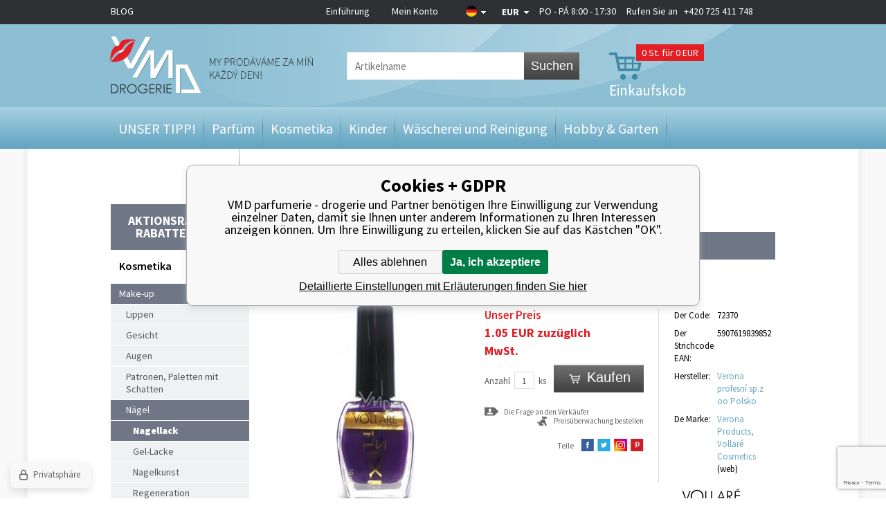

--- FILE ---
content_type: text/html; charset=utf-8
request_url: https://vmd-drogeriemarkt.de/vollare-cosmetics-lak-na-nehty-sexy-flexi-odstin-402-10-ml/
body_size: 12965
content:
<!DOCTYPE html><html lang="de"><head prefix="og: http://ogp.me/ns# fb: http://ogp.me/ns/fb#"><meta name="author" content="VMD parfumerie - drogerie" data-binargon="{&quot;fce&quot;:&quot;6&quot;, &quot;id&quot;:&quot;16868&quot;, &quot;menaId&quot;:&quot;10&quot;, &quot;menaName&quot;:&quot;EUR&quot;, &quot;languageCode&quot;:&quot;de-DE&quot;, &quot;skindir&quot;:&quot;vmddrogerie&quot;, &quot;cmslang&quot;:&quot;13&quot;, &quot;langiso&quot;:&quot;de&quot;, &quot;skinversion&quot;:1768900563, &quot;zemeProDoruceniISO&quot;:&quot;DE&quot;}"><meta name="robots" content="index, follow, max-snippet:-1, max-image-preview:large"><meta http-equiv="content-type" content="text/html; charset=utf-8"><meta property="og:url" content="https://vmd-drogeriemarkt.de/vollare-cosmetics-lak-na-nehty-sexy-flexi-odstin-402-10-ml/"/><meta property="og:site_name" content="https://vmd-drogeriemarkt.de"/><meta property="og:description" content="Vollare Cosmetics Sexy Flexi Nagellack 402 10 ml, Kategorien: Nagellack"/><meta property="og:title" content="Vollare Cosmetics Sexy Flexi Nagellack 402 10 ml"/><link rel="alternate" href="https://www.vmd-drogerie.cz/vollare-cosmetics-sexy-flexi-lak-na-nehty-402-10-ml/" hreflang="cs-CZ" /><link rel="alternate" href="https://www.drogeria-vmd.sk/vollare-cosmetics-lak-na-nechty-sexy-flexi-odtien-402-10-ml/" hreflang="sk-SK" /><link rel="alternate" href="https://www.drogeria-vmd.com/vollare-cosmetics-lak-na-nehty-sexy-flexi-odstin-402-10-ml/" hreflang="en-US" /><link rel="alternate" href="https://vmd-drogeriemarkt.de/vollare-cosmetics-lak-na-nehty-sexy-flexi-odstin-402-10-ml/" hreflang="de-DE" /><link rel="alternate" href="https://www.drogeriavmd.pl/vollare-cosmetics-sexy-flexi-lak-na-nehty-402-10-ml/" hreflang="pl-PL" />
  <link rel="image_src" href="https://vmd-drogeriemarkt.de/imgcache/8/0/p72370-vyr-29783402_260_260_16143.jpg" />
  <meta property="og:type" content="product"/>
  <meta property="og:image" content="https://vmd-drogeriemarkt.de/imgcache/8/0/p72370-vyr-29783402_260_260_16143.jpg"/>
 <meta name="description" content="Vollare Cosmetics Sexy Flexi Nagellack 402 10 ml, Kategorien: Nagellack">
<meta name="keywords" content="Vollare Cosmetics Sexy Flexi Nagellack 402 10 ml">
<meta name="audience" content="all">
<link rel="canonical" href="https://vmd-drogeriemarkt.de/vollare-cosmetics-lak-na-nehty-sexy-flexi-odstin-402-10-ml/"><link rel="alternate" href="https://vmd-drogeriemarkt.de/publicdoc/rss_atom_de.xml" type="application/atom+xml" title="Parfémy, kosmetika, úklid a domácnost, hobby, zahrada, dárek (https://vmd-drogeriemarkt.de)" ><link rel="shortcut icon" href="https://vmd-drogeriemarkt.de/favicon.ico" type="image/x-icon">
			<title>Vollare Cosmetics Sexy Flexi Nagellack 402 10 ml - VMD parfumerie - drogerie</title><meta name="viewport" content="width=device-width, initial-scale=1, user-scalable=yes"><link rel="stylesheet" href="/skin/version-1768900563/vmddrogerie/css-obecne.css" type="text/css"><link rel="stylesheet" href="/skin/version-1768900563/vmddrogerie/css-addons.css" type="text/css"><link rel="stylesheet" href="https://vmd-drogeriemarkt.de/skin/vmddrogerie/fancybox/jquery.fancybox-1.3.4.css" type="text/css" media="screen"><link href="https://fonts.googleapis.com/css?family=Source+Sans+Pro:300,400,600,700,900&amp;subset=latin,latin-ext" rel="stylesheet" type="text/css"><script type="text/javascript" src="/admin/js/index.php?load=jquery,lazy,jquery.fancybox-1.3.4.pack,jquery.cookie,ajaxcontroll,forms,montanus.slideshow,binargon.whisperer,range4,binargon.scroller,montanus.tabs,binargon.toCart,binargon.countdown,jquery.prettyphoto,"></script><script type="text/javascript" src="https://vmd-drogeriemarkt.de/version-1768900558/indexjs_6_13_vmddrogerie.js"></script><!--commonTemplates_head--><script data-binargon="commonDataLayer (inline)">
    window.dataLayer = window.dataLayer || [];

		dataLayer.push({
		  _clear:true,
			"event":"binargon_page_view",
			"binargon":{
				"type":"product",
        "currency":"EUR",
				"fce":6
			}
		});

		dataLayer.push({
				"event":"binargon_actual_consent",
				"binargon":{
					"granted":[],
	        "not_granted":["68","78","80","84","85","86","87","88","89","94","95","96","97","98","99","100","101","107","1"]
				}
			});
		</script><script async="true" data-binargon="commonDataLayer (external)" src="/libs/controller_datalayer.php?datalayerName=dataLayer&amp;langId=13&amp;menaId=10&amp;userId=-1&amp;event%5Bbinargon_view_item%5D%5Bproduct_detail%5D=16868"></script><!--EO commonTemplates_head--></head><body class="cmsBody"><div class="body_bg"><div class="page_bg_left"></div><div class="page_bg_right"></div><div class="page_bg"><div class="wrapContIn"><div id="header"><div class="headerBar"><a href="https://de.vmd-drogerie.cz/blog/" class="headerBar__blog">BLOG</a><div class="headerBarInner"><div class="smallMenu"><a href="https://vmd-drogeriemarkt.de/" title="Einführung">Einführung</a><a href="#userBar" id="openUserBar" title="Mein Konto">Mein Konto</a></div><div style="display: none;" id="userBar"><div class="title">Mein Konto</div><form method="post" action="https://vmd-drogeriemarkt.de/vollare-cosmetics-lak-na-nehty-sexy-flexi-odstin-402-10-ml/"><input type="hidden" name="loging" value="1"><div class="label">Name</div><input type="text" class="text" id="prihlasDialogFormLogin" name="log_new" value=""><div class="label">Das Passwort</div><input type="password" class="text" id="prihlasDialogFormPass" name="pass_new" value=""><input type="submit" value="Anmelden" class="btn koupit_bg"><div class="links"><a title="Registrierung" href="https://vmd-drogeriemarkt.de/registrierung/" class="fleft link">Registrierung</a><a title="Ich habe mein  Passwort vergessen" href="https://vmd-drogeriemarkt.de/anmeldung/" class="fright link">Ich habe mein  Passwort vergessen</a><div class="clear"></div></div></form></div><div class="country"><div class="pickFlag flag_arr"><span class="flag_de"></span></div><div class="selectBox"><a class="item flag_cz" href="https://www.vmd-drogerie.cz/vollare-cosmetics-sexy-flexi-lak-na-nehty-402-10-ml/" title="Čeština">Čeština</a><a class="item flag_sk" href="https://www.drogeria-vmd.sk/vollare-cosmetics-lak-na-nechty-sexy-flexi-odtien-402-10-ml/" title="Slovenština">Slovenština</a><a class="item flag_en" href="https://www.drogeria-vmd.com/vollare-cosmetics-lak-na-nehty-sexy-flexi-odstin-402-10-ml/" title="English">English</a><a class="item flag_pl" href="https://www.drogeriavmd.pl/vollare-cosmetics-sexy-flexi-lak-na-nehty-402-10-ml/" title="Polish">Polish</a></div></div><div class="currency"><div class="pickCurrency flag_arr"><span class="currency_EUR">EUR</span></div><div class="selectBox"><a class="item currency_CZK" href="https://vmd-drogeriemarkt.de/vollare-cosmetics-lak-na-nehty-sexy-flexi-odstin-402-10-ml/?mena=1" title="Kč">CZK</a><a class="item currency_PLN" href="https://vmd-drogeriemarkt.de/vollare-cosmetics-lak-na-nehty-sexy-flexi-odstin-402-10-ml/?mena=11" title="PLN">PLN</a></div></div><a href="tel:+420%20725%20411%20748" class="resPhone"></a><div class="oteviraciDoba">PO - PÁ 8:00 - 17:30</div><div class="phone">
					Rufen Sie an   <a href="tel:+420%20725%20411%20748">+420 725 411 748</a></div><div class="clear"></div></div></div><div class="headerIn"><a class="logo header_logo" href="https://vmd-drogeriemarkt.de/" title="VMD parfumerie - drogerie">VMD parfumerie - drogerie</a><form class="search" id="id_searchForm" method="post" action="https://vmd-drogeriemarkt.de/suche/"><input type="hidden" name="send" value="1"><input type="hidden" name="listpos" value="0"><input type="text" name="as_search" id="vyhledavani" class="search_input changeInput" data-val="Artikelname" placeholder="Artikelname"><button type="submit" class="search_btn">Suchen</button><div class="clear"></div></form><a title="Einkaufskorb" href="https://vmd-drogeriemarkt.de/warenkorb/" class="cart cart_bg js-toCart-basket"><span class="count">0<span class="zaKs"> St. für 0 EUR</span></span><span class="text">Einkaufskob</span></a><div class="clear"></div></div><div class="headerMenu"><ul class="menu"><li class="
							menuItem menu_separator
							" data-kategorieid="-2147483611" data-loaded="0"><a href="https://vmd-drogeriemarkt.de/darky/" title="UNSER TIPP!" class="menuLink">UNSER TIPP!</a><div class="subMenuBg"><div class="subLeft submenu_left"></div><div class="subRight submenu_right"></div><div class="subBottom submenu_bottom"></div><ul class="subMenu" id="id_kategorie-2147483611"><div class="loader">Die Kategorien werden versorgt</div></ul></div></li><li class="
							menuItem menu_separator
							" data-kategorieid="-2147483644" data-loaded="0"><a href="https://vmd-drogeriemarkt.de/parfums/" title="Parfüm" class="menuLink">Parfüm</a><div class="subMenuBg"><div class="subLeft submenu_left"></div><div class="subRight submenu_right"></div><div class="subBottom submenu_bottom"></div><ul class="subMenu" id="id_kategorie-2147483644"><div class="loader">Die Kategorien werden versorgt</div></ul></div></li><li class="
							menuItem menu_separator
							" data-kategorieid="-2147483618" data-loaded="0"><a href="https://vmd-drogeriemarkt.de/kosmetik/" title="Kosmetika" class="menuLink active">Kosmetika</a><div class="subMenuBg"><div class="subLeft submenu_left"></div><div class="subRight submenu_right"></div><div class="subBottom submenu_bottom"></div><ul class="subMenu" id="id_kategorie-2147483618"><div class="loader">Die Kategorien werden versorgt</div></ul></div></li><li class="
							menuItem menu_separator
							" data-kategorieid="-2147483637" data-loaded="0"><a href="https://vmd-drogeriemarkt.de/kinder/" title="Kinder" class="menuLink">Kinder</a><div class="subMenuBg"><div class="subLeft submenu_left"></div><div class="subRight submenu_right"></div><div class="subBottom submenu_bottom"></div><ul class="subMenu" id="id_kategorie-2147483637"><div class="loader">Die Kategorien werden versorgt</div></ul></div></li><li class="
							menuItem menu_separator
							" data-kategorieid="-2147483616" data-loaded="0"><a href="https://vmd-drogeriemarkt.de/waschen-aufraumung/" title="Wäscherei und Reinigung" class="menuLink">Wäscherei und Reinigung</a><div class="subMenuBg"><div class="subLeft submenu_left"></div><div class="subRight submenu_right"></div><div class="subBottom submenu_bottom"></div><ul class="subMenu" id="id_kategorie-2147483616"><div class="loader">Die Kategorien werden versorgt</div></ul></div></li><li class="
							menuItem menu_separator
							" data-kategorieid="-2147483615" data-loaded="0"><a href="https://vmd-drogeriemarkt.de/hobbies-garten/" title="Hobby &amp; Garten" class="menuLink">Hobby &amp; Garten</a><div class="subMenuBg"><div class="subLeft submenu_left"></div><div class="subRight submenu_right"></div><div class="subBottom submenu_bottom"></div><ul class="subMenu" id="id_kategorie-2147483615"><div class="loader">Die Kategorien werden versorgt</div></ul></div></li><li class="
							menuItem menu_separator
							" data-kategorieid="-2147483629" data-loaded="0"><a href="https://vmd-drogeriemarkt.de/wohnen/" title="Bauen und Wohnen" class="menuLink">Bauen und Wohnen</a><div class="subMenuBg"><div class="subLeft submenu_left"></div><div class="subRight submenu_right"></div><div class="subBottom submenu_bottom"></div><ul class="subMenu" id="id_kategorie-2147483629"><div class="loader">Die Kategorien werden versorgt</div></ul></div></li><li class="
							menuItem menu_separator
							 last" data-kategorieid="-2147483635" data-loaded="0"><a href="https://vmd-drogeriemarkt.de/originelle-geschenke/" title="Papier und Schöpfung" class="menuLink">Papier und Schöpfung</a><div class="subMenuBg"><div class="subLeft submenu_left"></div><div class="subRight submenu_right"></div><div class="subBottom submenu_bottom"></div><ul class="subMenu" id="id_kategorie-2147483635"><div class="loader">Die Kategorien werden versorgt</div></ul></div></li></ul></div><div class="headerMenuRes320"><div class="onHp"><span class="menuText otevriMenu">Kategorie</span><ul class="menu"><li><a href="https://vmd-drogeriemarkt.de/blog/" class="headerBar__blog">BLOG</a></li><li><a href="https://vmd-drogeriemarkt.de/darky/" title="UNSER TIPP!" class="menuLink">UNSER TIPP!</a></li><li><a href="https://vmd-drogeriemarkt.de/parfums/" title="Parfüm" class="menuLink">Parfüm</a></li><li><a href="https://vmd-drogeriemarkt.de/kosmetik/" title="Kosmetika" class="menuLink">Kosmetika</a></li><li><a href="https://vmd-drogeriemarkt.de/kinder/" title="Kinder" class="menuLink">Kinder</a></li><li><a href="https://vmd-drogeriemarkt.de/waschen-aufraumung/" title="Wäscherei und Reinigung" class="menuLink">Wäscherei und Reinigung</a></li><li><a href="https://vmd-drogeriemarkt.de/hobbies-garten/" title="Hobby &amp; Garten" class="menuLink">Hobby &amp; Garten</a></li><li><a href="https://vmd-drogeriemarkt.de/wohnen/" title="Bauen und Wohnen" class="menuLink">Bauen und Wohnen</a></li><li><a href="https://vmd-drogeriemarkt.de/originelle-geschenke/" title="Papier und Schöpfung" class="menuLink">Papier und Schöpfung</a></li></ul></div></div><div class="clear"></div></div><div id="content"><div class="leftSide"><form class="search" method="post" action="https://vmd-drogeriemarkt.de/suche/"><input type="hidden" name="send" value="1"><input type="hidden" name="listpos" value="0"><input type="text" name="as_search" id="vyhledavani" class="input changeInput" data-val="Artikelname" value="Artikelname"><button type="submit" class="btn">Suchen</button><div class="clear"></div></form><ul class="kategorie"><li class="stavyMenu"><a id="stavy" title="Aktionsrabatte, Rabatte, News" href="#">Aktionsrabatte, Rabatte, News</a><ul class="stavy"><li><a href="https://vmd-drogeriemarkt.de/statusfiltr/doprodej/" class="linkStav" title="VÝPRODEJ - TOP CENA">VÝPRODEJ - TOP CENA</a></li><li><a href="https://vmd-drogeriemarkt.de/statusfiltr/akces-2/" class="linkStav" title="Po datu spotřeby-Sleva">Po datu spotřeby-Sleva</a></li><li><a href="https://vmd-drogeriemarkt.de/statusfiltr/akces-1/" class="linkStav" title="Nově naskladněno">Nově naskladněno</a></li><li><a href="https://vmd-drogeriemarkt.de/statusfiltr/sleva-parfemy/" class="linkStav" title="VÝPRODEJ - SUPER CENA">VÝPRODEJ - SUPER CENA</a></li><li><a href="https://vmd-drogeriemarkt.de/statusfiltr/novinka/" class="linkStav" title="Novinky">Novinky</a></li><li><a href="https://vmd-drogeriemarkt.de/statusfiltr/sleva-lumene/" class="linkStav" title="Akce výhodný nákup">Akce výhodný nákup</a></li><li><a href="https://vmd-drogeriemarkt.de/statusfiltr/akces-5/" class="linkStav" title="K nákupu navíc">K nákupu navíc</a></li><li><a href="https://vmd-drogeriemarkt.de/statusfiltr/sleva-dekorativni-kosmetika/" class="linkStav" title="Končící produkty">Končící produkty</a></li></ul></li></ul><div class="titleH1">Kosmetika</div><ul class="kategorie"><li class=" open"><a href="https://vmd-drogeriemarkt.de/kosmetik/makeup/" title="Make-up">Make-up</a><ul><li class=""><a href="https://vmd-drogeriemarkt.de/kosmetik/makeup/lippen/" title="Lippen">Lippen</a></li><li class=""><a href="https://vmd-drogeriemarkt.de/kosmetik/makeup/gesicht/" title="Gesicht">Gesicht</a></li><li class=""><a href="https://vmd-drogeriemarkt.de/kosmetik/makeup/augen/" title="Augen">Augen</a></li><li class=""><a href="https://vmd-drogeriemarkt.de/kosmetik/makeup/lidschatten-sets/" title="Patronen, Paletten mit Schatten">Patronen, Paletten mit Schatten</a></li><li class=" open"><a href="https://vmd-drogeriemarkt.de/kosmetik/makeup/nagel/" title="Nägel">Nägel</a><ul><li class="active open"><a href="https://vmd-drogeriemarkt.de/kosmetik/makeup/nagel/nagellacke/" title="Nagellack">Nagellack</a></li><li class=""><a href="https://vmd-drogeriemarkt.de/kosmetik/makeup/nagel/gelnagellacke/" title="Gel-Lacke">Gel-Lacke</a></li><li class=""><a href="https://vmd-drogeriemarkt.de/kosmetik/makeup/nagel/nagel-accessoires/" title="Nagelkunst">Nagelkunst</a></li><li class=""><a href="https://vmd-drogeriemarkt.de/kosmetik/makeup/nagel/regeneration-und-unterstutzung/" title="Regeneration">Regeneration</a></li><li class=""><a href="https://vmd-drogeriemarkt.de/kosmetik/makeup/nagel/pomocne-tekutiny-pro-nehty/" title="Hilfsflüssigkeiten für Nägel">Hilfsflüssigkeiten für Nägel</a></li><li class=""><a href="https://vmd-drogeriemarkt.de/kosmetik/makeup/nagel/kunstliche-nagel/" title="Kunstnägel">Kunstnägel</a></li><li class=""><a href="https://vmd-drogeriemarkt.de/kosmetik/makeup/nagel/nagelkleber/" title="Klebstoffe für Nägel">Klebstoffe für Nägel</a></li><li class=""><a href="https://vmd-drogeriemarkt.de/kosmetik/makeup/nagel/pinsel-fur-modellierung/" title="Pinsel zum Modellieren">Pinsel zum Modellieren</a></li><li class=""><a href="https://vmd-drogeriemarkt.de/kosmetik/makeup/nagel/nagellackentferner/" title="Nagellackentferner">Nagellackentferner</a></li><li class=""><a href="https://vmd-drogeriemarkt.de/kosmetik/makeup/nagel/helfer-fur-modellierung/" title="Modellierungsapparat">Modellierungsapparat</a></li></ul></li><li class=""><a href="https://vmd-drogeriemarkt.de/kosmetik/makeup/cosmetic-pinseln/" title="Kosmetikpinsel">Kosmetikpinsel</a></li><li class=""><a href="https://vmd-drogeriemarkt.de/kosmetik/makeup/accessoires-fur-korper-und-haare/" title="Dekoration für Körper und Haare">Dekoration für Körper und Haare</a></li></ul></li><li class=""><a href="https://vmd-drogeriemarkt.de/kosmetik/gesichtspflege/" title="Teint">Teint</a></li><li class=""><a href="https://vmd-drogeriemarkt.de/kosmetik/telova-kosmetika/" title="Körper">Körper</a></li><li class=""><a href="https://vmd-drogeriemarkt.de/kosmetik/vlasova-kosmetika/" title="Haar">Haar</a></li><li class=""><a href="https://vmd-drogeriemarkt.de/kosmetik/zuby-a-ustni-hygiena/" title="Mund">Mund</a></li><li class=""><a href="https://vmd-drogeriemarkt.de/kosmetik/holeni-depilace-epilace/" title="Rasur und Haarentfernung">Rasur und Haarentfernung</a></li><li class=""><a href="https://vmd-drogeriemarkt.de/kosmetik/hygienicke-potreby/" title="Hygienebedarf">Hygienebedarf</a></li><li class=""><a href="https://vmd-drogeriemarkt.de/kosmetik/kosmetik-patronen/" title="Geschenk-Sets">Geschenk-Sets</a></li></ul><div class="novinky"><span class="title"> News</span><div class="item"><span class="news_arr"></span><a href="https://vmd-drogeriemarkt.de/gallus-nejlepsi-pece-o-domacnost/" title="Gallus - nejlepší péče o domácnost">Gallus - nejlepší péče o domácnost</a><span class="text">⭐ Kvalita a čistota pro vaši domácnost Gallus je oblíbená značka domácí chemie, kter</span></div><div class="item"><span class="news_arr"></span><a href="https://vmd-drogeriemarkt.de/proc-kupovat-lavosept-na-kuzi-a-na-nastroje/" title="Proč kupovat Lavosept na kůži a na nástroje?">Proč kupovat Lavosept na kůži a na nástroje?</a><span class="text"></span></div><div class="item last"><span class="news_arr"></span><a href="https://vmd-drogeriemarkt.de/" title=""></a><span class="text"></span></div><a href="https://vmd-drogeriemarkt.de/news/" class="kat_button more" title="Alle news">Alle news</a></div></div><div class="rightSide"><div class="drobeckovaNavigace fce6"><div class="common_template_breadcrumb"><a href="https://vmd-drogeriemarkt.de/" title="" class=" href2-first first"></a>  &gt;  <a href="https://vmd-drogeriemarkt.de/kosmetik/" title="Kosmetika" class="">Kosmetika</a>  &gt;  <a href="https://vmd-drogeriemarkt.de/kosmetik/makeup/" title="Make-up" class="">Make-up</a>  &gt;  <a href="https://vmd-drogeriemarkt.de/kosmetik/makeup/nagel/" title="Nägel" class="">Nägel</a>  &gt;  <a href="https://vmd-drogeriemarkt.de/kosmetik/makeup/nagel/nagellacke/" title="Nagellack" class="">Nagellack</a>  &gt;  <span class="active">Vollare Cosmetics Sexy Flexi Nagellack 402 10 ml</span></div></div><div class="fce6"><div class="slogan"><span>ausverkauft</span></div><h1>Vollare Cosmetics Sexy Flexi Nagellack 402 10 ml</h1><div class="pic"><div class="stav"><span class="stav__color" style="background-color:"><div class="stavItem stavItem--systemId-"></div></span></div><div class="ribbons"><div class="clear"></div></div><div class="mainPic"><a href="https://vmd-drogeriemarkt.de/imgcache/8/0/p72370-vyr-29783402_-1_-1_16143.jpg" target="_blank" rel="prettyPhoto[detail]" title="Vollare Cosmetics Sexy Flexi Nagellack 402 10 ml"><img id="detail_image" width="285" height="285" src="https://vmd-drogeriemarkt.de/imgcache/8/0/p72370-vyr-29783402_285_285_16143.jpg" title="Vollare Cosmetics Sexy Flexi Nagellack 402 10 ml" alt="Vollare Cosmetics Sexy Flexi Nagellack 402 10 ml"></a></div></div><div class="info"><div class="col1"><div class="price"><div class="naseCena"><div class="title">Unser Preis</div><span id="detail_cenas">1.05</span> EUR zuzüglich MwSt. <br></div><div class="clear"></div><div class="mernaCena"><div class="cMernaJednotka cMernaJednotka--detail" style="display:none;" id="setbind-mernaJednotka-node"><span class="cMernaJednotka__textPred">Konkreter Preis: </span><span class="cMernaJednotka__cenaS" id="setbind-mernaJednotka-cenaS"></span><span class="cMernaJednotka__mena">EUR</span><span class="cMernaJednotka__oddelovac">/</span><span class="cMernaJednotka__value" id="setbind-mernaJednotka-value"></span><span class="cMernaJednotka__unit" id="setbind-mernaJednotka-unit"></span></div></div><div class="clear"></div></div><form action="https://vmd-drogeriemarkt.de/vollare-cosmetics-lak-na-nehty-sexy-flexi-odstin-402-10-ml/" class="kosikWrap" method="post"><input name="nakup" id="detail_id" type="hidden" value="16868"><div id="detail_kosik"><div class="neni_mozne_koupit">Dieser Artikel ist nicht einzeln einzukaufen</div><div class="wrap"><span class="label">Anzahl</span><input type="text" id="detail_pocet_ks" class="pocet res" value="1" name="ks"><span class="ks">ks</span></div><button class="btn koupit_detail_bg" type="submit"><span>Kaufen</span></button><div class="clear"></div></div><div id="detail_error" class="textFormat"></div></form><div class="clear"></div><a href="#dotazNaProdejce" id="dotazNaProdejceLink" class="ico_dotaz">Die Frage an den Verkäufer</a><a href="#hlidaciPes" id="hlidaciPesLink" class="ico_pes">Preisüberwachung bestellen</a><div id="hlidaciPes" class="hlidaciPesWrap"><div class="title">Aktueller Produktpreis ist 1.05 EUR miMwSt.</div><form name="pes" id="idpesform" method="post" action="https://vmd-drogeriemarkt.de/vollare-cosmetics-lak-na-nehty-sexy-flexi-odstin-402-10-ml/"><input type="hidden" name="haf" value="1"><div class="row first"><input class="checkbox" type="checkbox" id="haf_cena" name="haf_cena"> 
							Bekanntgeben, bis der Preis sank unter
							 <input class="textbox" type="text" id="haf_cena2" name="haf_cena2sdph" value="">  EUR miMwSt.
						<div class="clear"></div></div><div class="row second"><input class="checkbox" type="checkbox" id="haf_cena3" name="haf_cena3"> 
							Jede Preisänderung bekanntgeben
						<div class="clear"></div></div><div class="row button">
							Ihre E-Mail-Adresse  
							<input class="textbox w275" type="text" id="haf_mail" name="haf_mail" value="@"><br><button type="button" class="btn koupit_bg" onclick="pes_check('Geben Sie die E-Mail ein, überprüfen Sie die überwachten Attribute, geben Sie optional den gewünschten Preis ein.')" title=""><span>Absenden</span></button></div></form></div><div id="dotazNaProdejce" class="dotazNaProdejceWrap"><form method="post" id="dotazForm" class="inner dotazMess" action="https://vmd-drogeriemarkt.de/vollare-cosmetics-lak-na-nehty-sexy-flexi-odstin-402-10-ml/"><div class="title">Anfrage versenden</div><input type="hidden" value="72370" name="dotazProductKod" class="dotazProductKod"><div class="lab">Der Name:</div><input type="text" name="dotazJmeno" class="text dotazJmeno"><div class="clear"></div><div class="lab">Die E- Mail:</div><input type="text" name="dotazMail" class="text dotazMail"><div class="clear"></div><div class="lab">Telefonnummer:</div><input type="text" name="dotazTel" class="text dotazTel"><div class="clear"></div><img src="https://vmd-drogeriemarkt.de/class.securityimage.php?kod=captcha&amp;width=220&amp;height=90" class="captImg" alt="' '"><div class="clear"></div><div class="lab">Schreiben Sie den Code ab:</div><input class="text" type="text" id="captcha" name="captcha" value=""><div class="clear"></div><div class="lab">Die Frage :</div><textarea name="dotazText" class="text dotazText"></textarea><div class="clear"></div><input type="submit" class="koupit_bg btn" name="dotazDostupnost" value="Anfrage absenden"></form></div><div class="clear"></div><div class="socials"><span>Teile</span><a href="https://www.facebook.com/sharer.php?u=https://vmd-drogeriemarkt.de/vollare-cosmetics-lak-na-nehty-sexy-flexi-odstin-402-10-ml/&amp;t=Vollare%20Cosmetics%20Sexy%20Flexi%20Nagellack%20402%2010%20ml" target="_blank" class="social ico_fb2" title=""></a><a href="https://twitter.com/share?url=https://vmd-drogeriemarkt.de/vollare-cosmetics-lak-na-nehty-sexy-flexi-odstin-402-10-ml/&amp;text=Vollare%20Cosmetics%20Sexy%20Flexi%20Nagellack%20402%2010%20ml" class="social ico_twitter" title=""></a><a href="https://www.instagram.com/explore/locations/1024664767/czech-republic/veseli-nad-moravou/vmd-drogerie-parfumerie-cz/" class="social ico_ig" title=""></a><a href="https://pinterest.com/pin/create/button/?url=https://vmd-drogeriemarkt.de/vollare-cosmetics-lak-na-nehty-sexy-flexi-odstin-402-10-ml/&amp;media=https://vmd-drogeriemarkt.de/imagegen.php?name=72370/vyr-29783402.jpg&amp;ftime=1477643349&amp;sizex=442&amp;sizey=0&amp;description=Vollare%20Cosmetics%20Sexy%20Flexi%20Nagellack%20402%2010%20ml" class="social ico_print" title=""></a></div></div><div class="col2"><div id="id_darkyZaNakup" data-produktid="16868"></div><table><tbody><tr><td class="t1">Der Code:</td><td class="t2">72370</td></tr><tr><td class="t1">Der Strichcode EAN:</td><td class="t2">5907619839852</td></tr><tr><td class="t1">Hersteller:</td><td class="t2"><a href="https://vmd-drogeriemarkt.de/suche/(1)-Verona%20profesn%C3%AD%20sp.z%20oo%20Polsko/">Verona profesní sp.z oo Polsko</a></td></tr><tr><td class="t1">De Marke:</td><td class="t2"><a href="https://vmd-drogeriemarkt.de/vollare-cosmetics/" title="Verona Products, Vollaré Cosmetics">Verona Products, Vollaré Cosmetics</a> 
									(<a class="black" href="http://www.veronavpp.eu/" target="_blank">web</a>)</td></tr><tr><td class="znacka" colspan="2"><a href="https://vmd-drogeriemarkt.de/vollare-cosmetics/" title="Verona Products, Vollaré Cosmetics"><img width="110" height="50" src="https://vmd-drogeriemarkt.de/imgcache/b/b/publicdoc-012935607_110_50_32562.jpg" alt="Verona Products, Vollaré Cosmetics"></a></td></tr></tbody></table></div><div class="clear"></div></div><div class="clear"></div><div class="tabs320"><div class="item popis"><div class="titleOpen">Artikelbeschreibung</div><div class="wrapIn popis"><table class="parametry"></table><p>Nehty jsou <strong>chráněny, posilovány</strong> a <strong>hydratovány. Zářivé</strong> a <strong>syté odstíny</strong> jsou vhodné na nehty <strong>rukou</strong> i <strong>nohou,</strong> včetně umělých. Velmi <strong>dobře kryjí</strong> a <strong>rychle zasychají.</strong></p> <ul> <li><strong>odstín:</strong> 402</li> <li>zářivé a syté odstíny</li> <li>dobře kryje a rychle zasychá</li> </ul></div><div class="wrapIn"><div class="descriptionExt"><div class="descriptionExt__title">Verwenden Sie</div><p>Einfach mit einem Pinsel auf die Nägel auftragen. Für eine bessere Abdeckung mehrere Schichten auftragen.</div></div></div><div class="item"><div class="titleOpen">Kundenrezensionen</div><div class="wrapIn recenze"><div class="zadnaRecenze">Es wurden keine Rezensionen gefunden.</div></div></div><div class="item"><div class="titleOpen">Diskussion über den Artikel</div><div class="wrapIn diskuse"><div class="title">Diskussion über: Vollare Cosmetics Sexy Flexi Nagellack 402 10 ml</div><div id="diskuse_16868"><div class="tlacitka" id="radekTlacitek_16868"><p class="left popisAkce">Dieser Artikel wurde noch nicht diskutiert. Wenn Sie der erste sein wollen, dann klicken Sie auf knopf Kommentar hinzufügen</p><button type="button" class="button6" id="rozbalDiskusi_16868_ABC">Kommentar hinzufügen</button><div class="clr"></div></div><div id="diskuseOriginalPosition_16868"><form class="diskuse_form" method="post" action="https://vmd-drogeriemarkt.de/vollare-cosmetics-lak-na-nehty-sexy-flexi-odstin-402-10-ml/" id="formDiskuse320" style="display: none;"><input type="hidden" name="diskusenad" value="" id="diskuseHidden_16868"><input type="hidden" name="diskuse_control" value="16868_"><table class="diskuse_form_table"><tr><td class="label" width="100"><div class="innerLabel">Name:
							</div></td><td><input class="" type="text" id="iddiskname_16868" name="diskname" value=""></td></tr><tr><td class="label" width="100"><div class="innerLabel">Ihre E-Mail:
								</div></td><td><input class="" type="text" id="iddiskemail_16868" name="diskmail" value=""></td></tr><tr><td class="label"><div class="innerLabel">Ihre Nachricht:
							</div></td><td><textarea class="" name="disktext" id="iddisktext_16868"></textarea></td></tr><tr><td class="label"><div class="innerLabel">
										 
									</div></td><td><input data-binargon="commonReCaptcha" type="hidden" autocomplete="off" name="recaptchaResponse" id="recaptchaResponse" class="js-commonReCaptcha-response"><div style="display: none;"><input type="hidden" name="diskusecaptcha" id="diskusecaptcha" value="1"></div></td></tr><tr><td class="label"></td><td><button type="button" class="button6 btnStorno" id="rozbalDiskusi2_16868">Storno</button>
							   
							<button type="submit" class="button6">Bliebte Artikel</button><div class="clr"></div></td></tr></table></form></div></div><script type="text/javascript">
		var isDiskuseFormCache = 0;
		
		var diskuseid = '16868';
		var diskusenad = '';
		var diskuseControl = '';
	</script></div></div></div><div class="tabs"><div class="head"><div class="item">Artikelbeschreibung</div><div class="item">Kundenrezensionen</div><div class="clear"></div></div><div class="body"><div class="item popis"><table class="parametry"></table><p>Nehty jsou <strong>chráněny, posilovány</strong> a <strong>hydratovány. Zářivé</strong> a <strong>syté odstíny</strong> jsou vhodné na nehty <strong>rukou</strong> i <strong>nohou,</strong> včetně umělých. Velmi <strong>dobře kryjí</strong> a <strong>rychle zasychají.</strong></p> <ul> <li><strong>odstín:</strong> 402</li> <li>zářivé a syté odstíny</li> <li>dobře kryje a rychle zasychá</li> </ul><div class="descriptionExt"><div class="descriptionExt__title">Verwenden Sie</div><p>Einfach mit einem Pinsel auf die Nägel auftragen. Für eine bessere Abdeckung mehrere Schichten auftragen.</div></div><div class="item recenze"><div class="zadnaRecenze">Es wurden keine Rezensionen gefunden.</div></div></div></div><div class="naposledyZhlednute"><div class="title"><span>Zuletzt gesehen</span></div><div class="produktHp last"><a href="https://vmd-drogeriemarkt.de/vollare-cosmetics-lak-na-nehty-sexy-flexi-odstin-402-10-ml/" class="pic" title="Vollare Cosmetics Sexy Flexi Nagellack 402 10 ml"><img width="172" height="172" class="lazy" src="https://vmd-drogeriemarkt.de/imgcache/8/0/p72370-vyr-29783402_172_172_16143.jpg" alt=""></a><a href="https://vmd-drogeriemarkt.de/vollare-cosmetics-lak-na-nehty-sexy-flexi-odstin-402-10-ml/" title="" class="name">Vollare Cosmetics Sexy Flexi Nagellack 402 10 ml</a><a href="https://vmd-drogeriemarkt.de/vollare-cosmetics-lak-na-nehty-sexy-flexi-odstin-402-10-ml/" class="buy koupit_bg" type="submit">Kaufen</a></div><div class="clear"></div></div><div class="clear"></div></div></div><div class="clear"></div></div></div></div></div><div id="footer"><div class="footerKat footer_kat"><div class="contIn footer_kat"></div></div><div class="footerIn"><div class="contIn"><div class="col newsletter"><span class="title">NEWSLETTER</span><span class="titleSmall">Rabatte, Aktionsrabatte, Ausverkauf</span><form method="post" id="regmailnovinky" class="formNewsletter" action="https://vmd-drogeriemarkt.de/vollare-cosmetics-lak-na-nehty-sexy-flexi-odstin-402-10-ml/" onsubmit="javascript: return regnews();"><input class="search_input changeInput" data-val="Ihre E-Mail-Adresse" type="text" name="enov" id="vas_email" value="Ihre E-Mail-Adresse"><input type="hidden" name="recaptchaResponse" id="recaptchaResponse"><button type="submit" class="search_btn">Bliebte Artikel</button><div class="clear"></div></form><div class="clr"></div><div class="footerIn__socials"><div class="igWrap"><a href="https://www.instagram.com/explore/locations/1024664767/czech-republic/veseli-nad-moravou/vmd-drogerie-parfumerie-cz/" class="ico_ig" target="_blank" title="VMD Drogerie na Instagramu">VMD drogerie VMD Drogerie na Instagramu</a></div><div class="ytbWrap"><a href="https://www.youtube.com/channel/UCdDHb4WOg4f6oDbCiHXWn-g/videos" class="ico_ytb" target="_blank" title="VMD Drogerie na Youtube">VMD drogerie VMD Drogerie na Youtube</a></div><div class="mojeVmdWrap"><a href="http://mojevmd.cz/" class="ico_mojeVmd" target="_blank" title="Moje VMD drogerie">Moje VMD drogerie VMD drogerie </a></div><div class="fbWrap"><a href="https://cs-cz.facebook.com/vmddrogerie/" class="ico_fb" target="_blank" title="VMD Drogerie im Facebook">VMD Drogerie im Facebook VMD drogerie </a></div></div><div class="clear"></div></div><div class="col list"><span class="title">VMD DROGERIE</span><ul><li><a href="https://vmd-drogeriemarkt.de/o-nas/" title="O nás">O nás</a></li><li><a href="https://vmd-drogeriemarkt.de/proc-nakupovat-u-nas/" title="Proč nakupovat u nás">Proč nakupovat u nás</a></li><li><a href="https://vmd-drogeriemarkt.de/kontakty/" title="Kontakty - eshop">Kontakty - eshop</a></li><li><a href="https://vmd-drogeriemarkt.de/kontakty-prodejny/" title="Kontakty - prodejny">Kontakty - prodejny</a></li></ul><div class="clear"></div></div><div class="col list list2"><span class="title">ALLES ÜBER DEN EINKAUF</span><ul class="first"><li><a href="https://vmd-drogeriemarkt.de/obchodni-podminky-b2c/" title="Obchodní podmínky B2C">Obchodní podmínky B2C</a></li><li><a href="https://vmd-drogeriemarkt.de/poptavky-a-verejne-zakazky/" title="Poptávky a veřejné zakázky">Poptávky a veřejné zakázky</a></li><li><a href="https://vmd-drogeriemarkt.de/ochrana-osobnich-udaju/" title="Ochrana osobních údajů">Ochrana osobních údajů</a></li><li><a href="https://vmd-drogeriemarkt.de/snadna-reklamace/" title="Snadná reklamace">Snadná reklamace</a></li><li><a href="https://vmd-drogeriemarkt.de/zaruka-vraceni-penez/" title="Záruka vrácení peněz">Záruka vrácení peněz</a></li></ul><ul class="second"><li><a href="https://vmd-drogeriemarkt.de/jak-objednavat-cr/" title="Jak objednávat ČR">Jak objednávat ČR</a></li><li><a href="https://vmd-drogeriemarkt.de/moznosti-plateb/" title="Možnosti plateb">Možnosti plateb</a></li><li><a href="https://vmd-drogeriemarkt.de/sledovani-zasilek/" title="Sledování zásilek">Sledování zásilek</a></li><li><a href="https://vmd-drogeriemarkt.de/doprava-1/" title="Doprava">Doprava</a></li><li><a href="https://vmd-drogeriemarkt.de/puncovni-urad/" title="Puncovní úřad">Puncovní úřad</a></li></ul><div class="clear"></div></div><div class="clear"></div></div></div><div class="footerBottom"><div class="contIn"><div class="about"><div class="col"><div class="platby"></div>
						
						BETREIBER<br>VMD Drogerie s.r.o.<br>Paceřická 2773/1<br>Praha 9 19300<br>
						persönliche Steueridentifikationsnummer  06148735, USt.- IDNr. CZ06148735</div><div class="col col2"><div class="overeno"></div>© 2014 VMD Drogerie, Parfumerie CZ<br>
						Tel. Nr.: +420 518 353 445<br>
						Die E- Mail: <a href="/cdn-cgi/l/email-protection#1b3e292b7e6873746b5b6d767f367f69747c7e69727e357861" title="Email"><span class="__cf_email__" data-cfemail="7d180e15120d3d0b101950190f121a180f1418531e07">[email&#160;protected]</span></a><br><br><a target="_blank" href="https://www.binargon.cz/eshop/" title="Eshops & webseiten">Eshops & webseiten</a> <a target="_blank" title="eshops & webseiten" href="https://www.binargon.cz/">BINARGON.cz</a></div><div class="clear"></div></div><div class="fb"><div class="fb-like-box" data-href="https://www.facebook.com/pages/VMD-Drogerie-Parfumerie-CZ/127036197327467" data-width="428" data-height="180" data-colorscheme="light" data-show-faces="true" data-header="false" data-stream="false" data-show-border="false"></div></div><div class="clear"></div></div></div></div><div class="footerRes320"><div class="contin"><div class="fb-like-box" data-href="https://www.facebook.com/pages/VMD-Drogerie-Parfumerie-CZ/127036197327467" data-width="300" data-height="180" data-colorscheme="light" data-show-faces="true" data-header="false" data-stream="false" data-show-border="false"></div><br><br>
	
			© 2014 VMD Drogerie, Parfumerie CZ	
		</div></div><!--commonTemplates (začátek)--><script data-cfasync="false" src="/cdn-cgi/scripts/5c5dd728/cloudflare-static/email-decode.min.js"></script><script data-binargon="cSeznamScripty (obecny)" type="text/javascript" src="https://c.seznam.cz/js/rc.js"></script><script data-binargon="cSeznamScripty (retargeting, consent=0)">

		var retargetingConf = {
			rtgId: 23342
			,consent: 0
				,itemId: "16868"
				,pageType: "offerdetail"
		};

		
		if (window.rc && window.rc.retargetingHit) {
			window.rc.retargetingHit(retargetingConf);
		}
	</script><template data-binargon="commonPrivacyContainerStart (commonSklikRetargeting)" data-commonPrivacy="87"><script data-binargon="cSeznamScripty (retargeting, consent=1)">

		var retargetingConf = {
			rtgId: 23342
			,consent: 1
				,itemId: "16868"
				,pageType: "offerdetail"
		};

		
		if (window.rc && window.rc.retargetingHit) {
			window.rc.retargetingHit(retargetingConf);
		}
	</script></template><script data-binargon="commonGTAG (zalozeni gtag dataLayeru - dela se vzdy)">
			window.dataLayer = window.dataLayer || [];
			function gtag(){dataLayer.push(arguments);}
			gtag("js",new Date());
		</script><script data-binargon="commonGTAG (consents default)">
			gtag("consent","default",{
				"functionality_storage":"denied",
				"security_storage":"denied",
				"analytics_storage":"denied",
				"ad_storage":"denied",
				"personalization_storage":"denied",
				"ad_personalization":"denied",
				"ad_user_data":"denied",
				"wait_for_update":500
			});
		</script><script data-binargon="commonGTAG (consents update)">
			gtag("consent","update",{
				"functionality_storage":"denied",
				"security_storage":"denied",
				"analytics_storage":"denied",
				"ad_storage":"denied",
				"personalization_storage":"denied",
				"ad_personalization":"denied",
				"ad_user_data":"denied"
			});
		</script><script data-binargon="commonGTAG (GA4)" async="true" src="https://www.googletagmanager.com/gtag/js?id=G-RZNBGG8JQZ"></script><script data-binargon="commonGTAG (GA4)">
				gtag("config","G-RZNBGG8JQZ",{
					"send_page_view":false
				});
			</script><script data-binargon="commonGTAG (Google Ads)" async="true" src="https://www.googletagmanager.com/gtag/js?id=AW-921902193"></script><script data-binargon="commonGTAG (Google Ads)">
				gtag("config","AW-921902193",{});
			</script><script data-binargon="commonGTAG (data stranky)">
			gtag("set",{
				"currency":"EUR",
				"linker":{
					"domains":["https://www.vmd-drogerie.cz/","https://www.drogeria-vmd.sk/","https://www.drogeria-vmd.com/","https://vmd-drogeriemarkt.de/","https://www.drogeriavmd.pl/"],
					"decorate_forms": false
				}
			});

			
			gtag("event","page_view",{
				"ecomm_category":"Kosmetika\/Make-up\/Nägel\/Nagellack\/Vollare Cosmetics Sexy Flexi Nagellack 402 10 ml","ecomm_prodid":["72370"],"ecomm_totalvalue":1.05,"pagetype":"product","ecomm_pagetype":"product","dynx_prodid":["72370"],"dynx_totalvalue":1.05,"dynx_pagetype":"product"
			});

			
				gtag("event","view_item",{
					"items":[{
						"brand":"Verona Products, Vollaré Cosmetics",
						"category":"Kosmetika\/Make-up\/Nägel\/Nagellack\/Vollare Cosmetics Sexy Flexi Nagellack 402 10 ml",
						"google_business_vertical":"retail",
						"id":"72370",
						"list_position":1,
						"name":"Vollare Cosmetics Sexy Flexi Nagellack 402 10 ml",
						"price":1.05,
						"quantity":1
					}]
				});
			</script><script data-binargon="commonGoogleTagManager">
			(function(w,d,s,l,i){w[l]=w[l]||[];w[l].push({'gtm.start':
			new Date().getTime(),event:'gtm.js'});var f=d.getElementsByTagName(s)[0],
			j=d.createElement(s),dl=l!='dataLayer'?'&l='+l:'';j.async=true;j.src=
			'//www.googletagmanager.com/gtm.js?id='+i+dl;f.parentNode.insertBefore(j,f);
			})(window,document,'script',"dataLayer","GTM-MCTZQ48");
		</script><noscript data-binargon="commonGoogleTagManagerNoscript"><iframe src="https://www.googletagmanager.com/ns.html?id=GTM-MCTZQ48" height="0" width="0" style="display:none;visibility:hidden"></iframe></noscript><template data-binargon="commonPrivacyContainerStart (fb_facebook_pixel)" data-commonPrivacy="80"><script data-binargon="fb_facebook_pixel" defer>
			!function(f,b,e,v,n,t,s){if(f.fbq)return;n=f.fbq=function(){n.callMethod?
			n.callMethod.apply(n,arguments):n.queue.push(arguments)};if(!f._fbq)f._fbq=n;
			n.push=n;n.loaded=!0;n.version="2.0";n.queue=[];t=b.createElement(e);t.async=!0;
			t.src=v;s=b.getElementsByTagName(e)[0];s.parentNode.insertBefore(t,s)}(window,
			document,"script","//connect.facebook.net/en_US/fbevents.js");

			
			fbq("init", "170114716700960");
			fbq("track", "PageView");


			
			fbq("track", "ViewContent", {
				"content_name": "Vollare Cosmetics Sexy Flexi Nagellack 402 10 ml","content_category": "Kosmetika > Make-up > Nägel > Nagellack","content_ids": "16868","contents":[{"id":"16868","quantity":1,"item_price":"1.05"}],"content_type": "product"
					,"value": 0.88
					,"currency": "EUR"
				
			});

			</script></template><script data-binargon="common_TawkTo">
			var Tawk_API=Tawk_API||{}, Tawk_LoadStart=new Date();
			(function(){
				var s1=document.createElement("script"),s0=document.getElementsByTagName("script")[0];
				s1.async=true;
				
        s1.src="https://embed.tawk.to/"+"68d1bd9a41870c192ba91193/1j5pkp91h";
				s1.charset='UTF-8';
				s1.setAttribute('crossorigin','*');
				s0.parentNode.insertBefore(s1,s0);
			})();
		</script><template data-binargon="commonPrivacyContainerStart (common_remarketing)" data-commonPrivacy="101"><div class="common_remarketing" style="height: 0px; overflow: hidden;"><script data-binargon="common_remarketing" type="text/javascript">
					var google_tag_params = {
						"hasaccount":"n"
						,"ecomm_prodid":16868,"ecomm_pagetype":"product","ecomm_totalvalue":1.05,"ecomm_category":"Kosmetika/Make-up/Nägel/Nagellack"
					};
					/* <![CDATA[ */
					var google_conversion_id = 921902193;var google_conversion_label = "b7mTCIis2WQQ8bjMtwM";
					var google_custom_params = window.google_tag_params; 
					var google_remarketing_only = true; 
					/* ]]> */
				</script><script data-binargon="common_remarketing" type="text/javascript" src="//www.googleadservices.com/pagead/conversion.js"></script><noscript data-binargon="common_remarketing"><div style="display:inline;"><img height="1" width="1" style="border-style:none;" src="//googleads.g.doubleclick.net/pagead/viewthroughconversion/921902193?label=b7mTCIis2WQQ8bjMtwM&amp;guid=ON&amp;script=0"></div></noscript></div></template><script data-binargon="commonHeurekaWidget (vyjizdeci panel)" type="text/javascript">
      var _hwq = _hwq || [];
      _hwq.push(['setKey', '1ECCE6FBEBAD4C103C8301DA327F7285']);
			_hwq.push(['setTopPos', '60']);
			_hwq.push(['showWidget', '21']);
			(function() {
          var ho = document.createElement('script'); ho.type = 'text/javascript'; ho.async = true;
          ho.src = 'https://cz.im9.cz/direct/i/gjs.php?n=wdgt&sak=1ECCE6FBEBAD4C103C8301DA327F7285';
          var s = document.getElementsByTagName('script')[0]; s.parentNode.insertBefore(ho, s);
      })();
    </script><script data-binargon="common_json-ld (detail)" type="application/ld+json">{"@context":"http://schema.org/","@type":"Product","sku":"72370","name":"Vollare Cosmetics Sexy Flexi Nagellack 402 10 ml","image":["https:\/\/vmd-drogeriemarkt.de\/imagegen.php?name=72370\/vyr-29783402.jpg"],"description":"Nehty jsou chráněny, posilovány a hydratovány. Zářivé a syté odstíny jsou vhodné na nehty rukou i nohou, včetně umělých. Velmi dobře kryjí a rychle zasychají.  odstín: 402 zářivé a syté odstíny dobře kryje a rychle zasychá ","gtin13":"5907619839852","manufacturer":"Verona Products, Vollaré Cosmetics","brand":{"@type":"Brand","name":"Verona Products, Vollaré Cosmetics"},"category":"Kosmetika","weight":"0.070","isRelatedTo":[],"isSimilarTo":[],"offers":{"@type":"Offer","price":"1.1","priceValidUntil":"2026-01-21","itemCondition":"http://schema.org/NewCondition","priceCurrency":"EUR","availability":"http:\/\/schema.org\/PreOrder","url":"https://vmd-drogeriemarkt.de/vollare-cosmetics-lak-na-nehty-sexy-flexi-odstin-402-10-ml/"}}</script><script data-binargon="common_json-ld (breadcrumb)" type="application/ld+json">{"@context":"http://schema.org","@type":"BreadcrumbList","itemListElement": [{"@type":"ListItem","position": 1,"item":{"@id":"https:\/\/vmd-drogeriemarkt.de","name":"VMD parfumerie - drogerie","image":""}},{"@type":"ListItem","position": 2,"item":{"@id":"https:\/\/vmd-drogeriemarkt.de\/kosmetik\/","name":"Kosmetika","image":""}},{"@type":"ListItem","position": 3,"item":{"@id":"https:\/\/vmd-drogeriemarkt.de\/kosmetik\/makeup\/","name":"Make-up","image":""}},{"@type":"ListItem","position": 4,"item":{"@id":"https:\/\/vmd-drogeriemarkt.de\/kosmetik\/makeup\/nagel\/","name":"Nägel","image":""}},{"@type":"ListItem","position": 5,"item":{"@id":"https:\/\/vmd-drogeriemarkt.de\/kosmetik\/makeup\/nagel\/nagellacke\/","name":"Nagellack","image":""}},{"@type":"ListItem","position": 6,"item":{"@id":"https:\/\/vmd-drogeriemarkt.de\/vollare-cosmetics-lak-na-nehty-sexy-flexi-odstin-402-10-ml\/","name":"Vollare Cosmetics Sexy Flexi Nagellack 402 10 ml","image":"https:\/\/vmd-drogeriemarkt.de\/imagegen.php?autoimage=72370"}}]}</script><link data-binargon="commonPrivacy (css)" href="/version-1768900557/libs/commonCss/commonPrivacy.css" rel="stylesheet" type="text/css" media="screen"><link data-binargon="commonPrivacy (preload)" href="/version-1768900563/admin/js/binargon.commonPrivacy.js" rel="preload" as="script"><template data-binargon="commonPrivacy (template)" class="js-commonPrivacy-scriptTemplate"><script data-binargon="commonPrivacy (data)">
				window.commonPrivacyDataLayer = window.commonPrivacyDataLayer || [];
        window.commonPrivacyPush = window.commonPrivacyPush || function(){window.commonPrivacyDataLayer.push(arguments);}
        window.commonPrivacyPush("souhlasy",[{"id":"68","systemId":"MicrosoftAds"},{"id":"78","systemId":"commonSkrz"},{"id":"80","systemId":"fb_facebook_pixel"},{"id":"84","systemId":"commonZbozi_data"},{"id":"85","systemId":"commonZbozi2016"},{"id":"86","systemId":"commonSklik"},{"id":"87","systemId":"commonSklikRetargeting"},{"id":"88","systemId":"commonSklikIdentity"},{"id":"89","systemId":"sjednoceneMereniKonverziSeznam"},{"id":"94","systemId":"gtag_functionality_storage"},{"id":"95","systemId":"gtag_security_storage"},{"id":"96","systemId":"gtag_analytics_storage"},{"id":"97","systemId":"gtag_ad_storage"},{"id":"98","systemId":"gtag_personalization_storage"},{"id":"99","systemId":"gtag_ad_personalization"},{"id":"100","systemId":"gtag_ad_user_data"},{"id":"101","systemId":"common_remarketing"},{"id":"107","systemId":"cHeurekaMereniKonverzi"}]);
        window.commonPrivacyPush("minimizedType",0);
				window.commonPrivacyPush("dataLayerVersion","2");
				window.commonPrivacyPush("dataLayerName","dataLayer");
				window.commonPrivacyPush("GTMversion",1);
      </script><script data-binargon="commonPrivacy (script)" src="/version-1768900563/admin/js/binargon.commonPrivacy.js" defer></script></template><div data-binargon="commonPrivacy" data-nosnippet="" class="commonPrivacy commonPrivacy--default commonPrivacy--center"><aside class="commonPrivacy__bar "><div class="commonPrivacy__header">Cookies + GDPR</div><div class="commonPrivacy__description">VMD parfumerie - drogerie und Partner benötigen Ihre Einwilligung zur Verwendung einzelner Daten, damit sie Ihnen unter anderem Informationen zu Ihren Interessen anzeigen können. Um Ihre Einwilligung zu erteilen, klicken Sie auf das Kästchen "OK".</div><div class="commonPrivacy__buttons "><button class="commonPrivacy__button commonPrivacy__button--disallowAll" type="button" onclick="window.commonPrivacyDataLayer = window.commonPrivacyDataLayer || []; window.commonPrivacyPush = window.commonPrivacyPush || function(){window.commonPrivacyDataLayer.push(arguments);}; document.querySelectorAll('.js-commonPrivacy-scriptTemplate').forEach(template=&gt;{template.replaceWith(template.content)}); window.commonPrivacyPush('denyAll');">Alles ablehnen</button><button class="commonPrivacy__button commonPrivacy__button--allowAll" type="button" onclick="window.commonPrivacyDataLayer = window.commonPrivacyDataLayer || []; window.commonPrivacyPush = window.commonPrivacyPush || function(){window.commonPrivacyDataLayer.push(arguments);}; document.querySelectorAll('.js-commonPrivacy-scriptTemplate').forEach(template=&gt;{template.replaceWith(template.content)}); window.commonPrivacyPush('grantAll');">Ja, ich akzeptiere</button><button class="commonPrivacy__button commonPrivacy__button--options" type="button" onclick="window.commonPrivacyDataLayer = window.commonPrivacyDataLayer || []; window.commonPrivacyPush = window.commonPrivacyPush || function(){window.commonPrivacyDataLayer.push(arguments);}; document.querySelectorAll('.js-commonPrivacy-scriptTemplate').forEach(template=&gt;{template.replaceWith(template.content)}); window.commonPrivacyPush('showDetailed');">Detaillierte Einstellungen mit Erläuterungen finden Sie hier</button></div></aside><aside onclick="window.commonPrivacyDataLayer = window.commonPrivacyDataLayer || []; window.commonPrivacyPush = window.commonPrivacyPush || function(){window.commonPrivacyDataLayer.push(arguments);}; document.querySelectorAll('.js-commonPrivacy-scriptTemplate').forEach(template=&gt;{template.replaceWith(template.content)}); window.commonPrivacyPush('showDefault');" class="commonPrivacy__badge"><img class="commonPrivacy__badgeIcon" src="https://i.binargon.cz/commonPrivacy/rgba(100,100,100,1)/privacy.svg" alt=""><div class="commonPrivacy__badgeText">Privatsphäre</div></aside></div><!--commonTemplates (konec)--><script type="text/javascript">
					$(function(){$('a[rel^=prettyPhoto]').prettyPhoto({theme:'light_rounded'})});
				</script><script defer src="https://static.cloudflareinsights.com/beacon.min.js/vcd15cbe7772f49c399c6a5babf22c1241717689176015" integrity="sha512-ZpsOmlRQV6y907TI0dKBHq9Md29nnaEIPlkf84rnaERnq6zvWvPUqr2ft8M1aS28oN72PdrCzSjY4U6VaAw1EQ==" data-cf-beacon='{"version":"2024.11.0","token":"0fefc107f2534d18bded14e14b57fe88","r":1,"server_timing":{"name":{"cfCacheStatus":true,"cfEdge":true,"cfExtPri":true,"cfL4":true,"cfOrigin":true,"cfSpeedBrain":true},"location_startswith":null}}' crossorigin="anonymous"></script>
</body></html>


--- FILE ---
content_type: text/html; charset=utf-8
request_url: https://www.google.com/recaptcha/api2/anchor?ar=1&k=6Le5hd8UAAAAAHwEpRzsM1F2u3xol7KqqV7WW_WO&co=aHR0cHM6Ly92bWQtZHJvZ2VyaWVtYXJrdC5kZTo0NDM.&hl=en&v=PoyoqOPhxBO7pBk68S4YbpHZ&size=invisible&anchor-ms=20000&execute-ms=30000&cb=foq6uyp8bup9
body_size: 48647
content:
<!DOCTYPE HTML><html dir="ltr" lang="en"><head><meta http-equiv="Content-Type" content="text/html; charset=UTF-8">
<meta http-equiv="X-UA-Compatible" content="IE=edge">
<title>reCAPTCHA</title>
<style type="text/css">
/* cyrillic-ext */
@font-face {
  font-family: 'Roboto';
  font-style: normal;
  font-weight: 400;
  font-stretch: 100%;
  src: url(//fonts.gstatic.com/s/roboto/v48/KFO7CnqEu92Fr1ME7kSn66aGLdTylUAMa3GUBHMdazTgWw.woff2) format('woff2');
  unicode-range: U+0460-052F, U+1C80-1C8A, U+20B4, U+2DE0-2DFF, U+A640-A69F, U+FE2E-FE2F;
}
/* cyrillic */
@font-face {
  font-family: 'Roboto';
  font-style: normal;
  font-weight: 400;
  font-stretch: 100%;
  src: url(//fonts.gstatic.com/s/roboto/v48/KFO7CnqEu92Fr1ME7kSn66aGLdTylUAMa3iUBHMdazTgWw.woff2) format('woff2');
  unicode-range: U+0301, U+0400-045F, U+0490-0491, U+04B0-04B1, U+2116;
}
/* greek-ext */
@font-face {
  font-family: 'Roboto';
  font-style: normal;
  font-weight: 400;
  font-stretch: 100%;
  src: url(//fonts.gstatic.com/s/roboto/v48/KFO7CnqEu92Fr1ME7kSn66aGLdTylUAMa3CUBHMdazTgWw.woff2) format('woff2');
  unicode-range: U+1F00-1FFF;
}
/* greek */
@font-face {
  font-family: 'Roboto';
  font-style: normal;
  font-weight: 400;
  font-stretch: 100%;
  src: url(//fonts.gstatic.com/s/roboto/v48/KFO7CnqEu92Fr1ME7kSn66aGLdTylUAMa3-UBHMdazTgWw.woff2) format('woff2');
  unicode-range: U+0370-0377, U+037A-037F, U+0384-038A, U+038C, U+038E-03A1, U+03A3-03FF;
}
/* math */
@font-face {
  font-family: 'Roboto';
  font-style: normal;
  font-weight: 400;
  font-stretch: 100%;
  src: url(//fonts.gstatic.com/s/roboto/v48/KFO7CnqEu92Fr1ME7kSn66aGLdTylUAMawCUBHMdazTgWw.woff2) format('woff2');
  unicode-range: U+0302-0303, U+0305, U+0307-0308, U+0310, U+0312, U+0315, U+031A, U+0326-0327, U+032C, U+032F-0330, U+0332-0333, U+0338, U+033A, U+0346, U+034D, U+0391-03A1, U+03A3-03A9, U+03B1-03C9, U+03D1, U+03D5-03D6, U+03F0-03F1, U+03F4-03F5, U+2016-2017, U+2034-2038, U+203C, U+2040, U+2043, U+2047, U+2050, U+2057, U+205F, U+2070-2071, U+2074-208E, U+2090-209C, U+20D0-20DC, U+20E1, U+20E5-20EF, U+2100-2112, U+2114-2115, U+2117-2121, U+2123-214F, U+2190, U+2192, U+2194-21AE, U+21B0-21E5, U+21F1-21F2, U+21F4-2211, U+2213-2214, U+2216-22FF, U+2308-230B, U+2310, U+2319, U+231C-2321, U+2336-237A, U+237C, U+2395, U+239B-23B7, U+23D0, U+23DC-23E1, U+2474-2475, U+25AF, U+25B3, U+25B7, U+25BD, U+25C1, U+25CA, U+25CC, U+25FB, U+266D-266F, U+27C0-27FF, U+2900-2AFF, U+2B0E-2B11, U+2B30-2B4C, U+2BFE, U+3030, U+FF5B, U+FF5D, U+1D400-1D7FF, U+1EE00-1EEFF;
}
/* symbols */
@font-face {
  font-family: 'Roboto';
  font-style: normal;
  font-weight: 400;
  font-stretch: 100%;
  src: url(//fonts.gstatic.com/s/roboto/v48/KFO7CnqEu92Fr1ME7kSn66aGLdTylUAMaxKUBHMdazTgWw.woff2) format('woff2');
  unicode-range: U+0001-000C, U+000E-001F, U+007F-009F, U+20DD-20E0, U+20E2-20E4, U+2150-218F, U+2190, U+2192, U+2194-2199, U+21AF, U+21E6-21F0, U+21F3, U+2218-2219, U+2299, U+22C4-22C6, U+2300-243F, U+2440-244A, U+2460-24FF, U+25A0-27BF, U+2800-28FF, U+2921-2922, U+2981, U+29BF, U+29EB, U+2B00-2BFF, U+4DC0-4DFF, U+FFF9-FFFB, U+10140-1018E, U+10190-1019C, U+101A0, U+101D0-101FD, U+102E0-102FB, U+10E60-10E7E, U+1D2C0-1D2D3, U+1D2E0-1D37F, U+1F000-1F0FF, U+1F100-1F1AD, U+1F1E6-1F1FF, U+1F30D-1F30F, U+1F315, U+1F31C, U+1F31E, U+1F320-1F32C, U+1F336, U+1F378, U+1F37D, U+1F382, U+1F393-1F39F, U+1F3A7-1F3A8, U+1F3AC-1F3AF, U+1F3C2, U+1F3C4-1F3C6, U+1F3CA-1F3CE, U+1F3D4-1F3E0, U+1F3ED, U+1F3F1-1F3F3, U+1F3F5-1F3F7, U+1F408, U+1F415, U+1F41F, U+1F426, U+1F43F, U+1F441-1F442, U+1F444, U+1F446-1F449, U+1F44C-1F44E, U+1F453, U+1F46A, U+1F47D, U+1F4A3, U+1F4B0, U+1F4B3, U+1F4B9, U+1F4BB, U+1F4BF, U+1F4C8-1F4CB, U+1F4D6, U+1F4DA, U+1F4DF, U+1F4E3-1F4E6, U+1F4EA-1F4ED, U+1F4F7, U+1F4F9-1F4FB, U+1F4FD-1F4FE, U+1F503, U+1F507-1F50B, U+1F50D, U+1F512-1F513, U+1F53E-1F54A, U+1F54F-1F5FA, U+1F610, U+1F650-1F67F, U+1F687, U+1F68D, U+1F691, U+1F694, U+1F698, U+1F6AD, U+1F6B2, U+1F6B9-1F6BA, U+1F6BC, U+1F6C6-1F6CF, U+1F6D3-1F6D7, U+1F6E0-1F6EA, U+1F6F0-1F6F3, U+1F6F7-1F6FC, U+1F700-1F7FF, U+1F800-1F80B, U+1F810-1F847, U+1F850-1F859, U+1F860-1F887, U+1F890-1F8AD, U+1F8B0-1F8BB, U+1F8C0-1F8C1, U+1F900-1F90B, U+1F93B, U+1F946, U+1F984, U+1F996, U+1F9E9, U+1FA00-1FA6F, U+1FA70-1FA7C, U+1FA80-1FA89, U+1FA8F-1FAC6, U+1FACE-1FADC, U+1FADF-1FAE9, U+1FAF0-1FAF8, U+1FB00-1FBFF;
}
/* vietnamese */
@font-face {
  font-family: 'Roboto';
  font-style: normal;
  font-weight: 400;
  font-stretch: 100%;
  src: url(//fonts.gstatic.com/s/roboto/v48/KFO7CnqEu92Fr1ME7kSn66aGLdTylUAMa3OUBHMdazTgWw.woff2) format('woff2');
  unicode-range: U+0102-0103, U+0110-0111, U+0128-0129, U+0168-0169, U+01A0-01A1, U+01AF-01B0, U+0300-0301, U+0303-0304, U+0308-0309, U+0323, U+0329, U+1EA0-1EF9, U+20AB;
}
/* latin-ext */
@font-face {
  font-family: 'Roboto';
  font-style: normal;
  font-weight: 400;
  font-stretch: 100%;
  src: url(//fonts.gstatic.com/s/roboto/v48/KFO7CnqEu92Fr1ME7kSn66aGLdTylUAMa3KUBHMdazTgWw.woff2) format('woff2');
  unicode-range: U+0100-02BA, U+02BD-02C5, U+02C7-02CC, U+02CE-02D7, U+02DD-02FF, U+0304, U+0308, U+0329, U+1D00-1DBF, U+1E00-1E9F, U+1EF2-1EFF, U+2020, U+20A0-20AB, U+20AD-20C0, U+2113, U+2C60-2C7F, U+A720-A7FF;
}
/* latin */
@font-face {
  font-family: 'Roboto';
  font-style: normal;
  font-weight: 400;
  font-stretch: 100%;
  src: url(//fonts.gstatic.com/s/roboto/v48/KFO7CnqEu92Fr1ME7kSn66aGLdTylUAMa3yUBHMdazQ.woff2) format('woff2');
  unicode-range: U+0000-00FF, U+0131, U+0152-0153, U+02BB-02BC, U+02C6, U+02DA, U+02DC, U+0304, U+0308, U+0329, U+2000-206F, U+20AC, U+2122, U+2191, U+2193, U+2212, U+2215, U+FEFF, U+FFFD;
}
/* cyrillic-ext */
@font-face {
  font-family: 'Roboto';
  font-style: normal;
  font-weight: 500;
  font-stretch: 100%;
  src: url(//fonts.gstatic.com/s/roboto/v48/KFO7CnqEu92Fr1ME7kSn66aGLdTylUAMa3GUBHMdazTgWw.woff2) format('woff2');
  unicode-range: U+0460-052F, U+1C80-1C8A, U+20B4, U+2DE0-2DFF, U+A640-A69F, U+FE2E-FE2F;
}
/* cyrillic */
@font-face {
  font-family: 'Roboto';
  font-style: normal;
  font-weight: 500;
  font-stretch: 100%;
  src: url(//fonts.gstatic.com/s/roboto/v48/KFO7CnqEu92Fr1ME7kSn66aGLdTylUAMa3iUBHMdazTgWw.woff2) format('woff2');
  unicode-range: U+0301, U+0400-045F, U+0490-0491, U+04B0-04B1, U+2116;
}
/* greek-ext */
@font-face {
  font-family: 'Roboto';
  font-style: normal;
  font-weight: 500;
  font-stretch: 100%;
  src: url(//fonts.gstatic.com/s/roboto/v48/KFO7CnqEu92Fr1ME7kSn66aGLdTylUAMa3CUBHMdazTgWw.woff2) format('woff2');
  unicode-range: U+1F00-1FFF;
}
/* greek */
@font-face {
  font-family: 'Roboto';
  font-style: normal;
  font-weight: 500;
  font-stretch: 100%;
  src: url(//fonts.gstatic.com/s/roboto/v48/KFO7CnqEu92Fr1ME7kSn66aGLdTylUAMa3-UBHMdazTgWw.woff2) format('woff2');
  unicode-range: U+0370-0377, U+037A-037F, U+0384-038A, U+038C, U+038E-03A1, U+03A3-03FF;
}
/* math */
@font-face {
  font-family: 'Roboto';
  font-style: normal;
  font-weight: 500;
  font-stretch: 100%;
  src: url(//fonts.gstatic.com/s/roboto/v48/KFO7CnqEu92Fr1ME7kSn66aGLdTylUAMawCUBHMdazTgWw.woff2) format('woff2');
  unicode-range: U+0302-0303, U+0305, U+0307-0308, U+0310, U+0312, U+0315, U+031A, U+0326-0327, U+032C, U+032F-0330, U+0332-0333, U+0338, U+033A, U+0346, U+034D, U+0391-03A1, U+03A3-03A9, U+03B1-03C9, U+03D1, U+03D5-03D6, U+03F0-03F1, U+03F4-03F5, U+2016-2017, U+2034-2038, U+203C, U+2040, U+2043, U+2047, U+2050, U+2057, U+205F, U+2070-2071, U+2074-208E, U+2090-209C, U+20D0-20DC, U+20E1, U+20E5-20EF, U+2100-2112, U+2114-2115, U+2117-2121, U+2123-214F, U+2190, U+2192, U+2194-21AE, U+21B0-21E5, U+21F1-21F2, U+21F4-2211, U+2213-2214, U+2216-22FF, U+2308-230B, U+2310, U+2319, U+231C-2321, U+2336-237A, U+237C, U+2395, U+239B-23B7, U+23D0, U+23DC-23E1, U+2474-2475, U+25AF, U+25B3, U+25B7, U+25BD, U+25C1, U+25CA, U+25CC, U+25FB, U+266D-266F, U+27C0-27FF, U+2900-2AFF, U+2B0E-2B11, U+2B30-2B4C, U+2BFE, U+3030, U+FF5B, U+FF5D, U+1D400-1D7FF, U+1EE00-1EEFF;
}
/* symbols */
@font-face {
  font-family: 'Roboto';
  font-style: normal;
  font-weight: 500;
  font-stretch: 100%;
  src: url(//fonts.gstatic.com/s/roboto/v48/KFO7CnqEu92Fr1ME7kSn66aGLdTylUAMaxKUBHMdazTgWw.woff2) format('woff2');
  unicode-range: U+0001-000C, U+000E-001F, U+007F-009F, U+20DD-20E0, U+20E2-20E4, U+2150-218F, U+2190, U+2192, U+2194-2199, U+21AF, U+21E6-21F0, U+21F3, U+2218-2219, U+2299, U+22C4-22C6, U+2300-243F, U+2440-244A, U+2460-24FF, U+25A0-27BF, U+2800-28FF, U+2921-2922, U+2981, U+29BF, U+29EB, U+2B00-2BFF, U+4DC0-4DFF, U+FFF9-FFFB, U+10140-1018E, U+10190-1019C, U+101A0, U+101D0-101FD, U+102E0-102FB, U+10E60-10E7E, U+1D2C0-1D2D3, U+1D2E0-1D37F, U+1F000-1F0FF, U+1F100-1F1AD, U+1F1E6-1F1FF, U+1F30D-1F30F, U+1F315, U+1F31C, U+1F31E, U+1F320-1F32C, U+1F336, U+1F378, U+1F37D, U+1F382, U+1F393-1F39F, U+1F3A7-1F3A8, U+1F3AC-1F3AF, U+1F3C2, U+1F3C4-1F3C6, U+1F3CA-1F3CE, U+1F3D4-1F3E0, U+1F3ED, U+1F3F1-1F3F3, U+1F3F5-1F3F7, U+1F408, U+1F415, U+1F41F, U+1F426, U+1F43F, U+1F441-1F442, U+1F444, U+1F446-1F449, U+1F44C-1F44E, U+1F453, U+1F46A, U+1F47D, U+1F4A3, U+1F4B0, U+1F4B3, U+1F4B9, U+1F4BB, U+1F4BF, U+1F4C8-1F4CB, U+1F4D6, U+1F4DA, U+1F4DF, U+1F4E3-1F4E6, U+1F4EA-1F4ED, U+1F4F7, U+1F4F9-1F4FB, U+1F4FD-1F4FE, U+1F503, U+1F507-1F50B, U+1F50D, U+1F512-1F513, U+1F53E-1F54A, U+1F54F-1F5FA, U+1F610, U+1F650-1F67F, U+1F687, U+1F68D, U+1F691, U+1F694, U+1F698, U+1F6AD, U+1F6B2, U+1F6B9-1F6BA, U+1F6BC, U+1F6C6-1F6CF, U+1F6D3-1F6D7, U+1F6E0-1F6EA, U+1F6F0-1F6F3, U+1F6F7-1F6FC, U+1F700-1F7FF, U+1F800-1F80B, U+1F810-1F847, U+1F850-1F859, U+1F860-1F887, U+1F890-1F8AD, U+1F8B0-1F8BB, U+1F8C0-1F8C1, U+1F900-1F90B, U+1F93B, U+1F946, U+1F984, U+1F996, U+1F9E9, U+1FA00-1FA6F, U+1FA70-1FA7C, U+1FA80-1FA89, U+1FA8F-1FAC6, U+1FACE-1FADC, U+1FADF-1FAE9, U+1FAF0-1FAF8, U+1FB00-1FBFF;
}
/* vietnamese */
@font-face {
  font-family: 'Roboto';
  font-style: normal;
  font-weight: 500;
  font-stretch: 100%;
  src: url(//fonts.gstatic.com/s/roboto/v48/KFO7CnqEu92Fr1ME7kSn66aGLdTylUAMa3OUBHMdazTgWw.woff2) format('woff2');
  unicode-range: U+0102-0103, U+0110-0111, U+0128-0129, U+0168-0169, U+01A0-01A1, U+01AF-01B0, U+0300-0301, U+0303-0304, U+0308-0309, U+0323, U+0329, U+1EA0-1EF9, U+20AB;
}
/* latin-ext */
@font-face {
  font-family: 'Roboto';
  font-style: normal;
  font-weight: 500;
  font-stretch: 100%;
  src: url(//fonts.gstatic.com/s/roboto/v48/KFO7CnqEu92Fr1ME7kSn66aGLdTylUAMa3KUBHMdazTgWw.woff2) format('woff2');
  unicode-range: U+0100-02BA, U+02BD-02C5, U+02C7-02CC, U+02CE-02D7, U+02DD-02FF, U+0304, U+0308, U+0329, U+1D00-1DBF, U+1E00-1E9F, U+1EF2-1EFF, U+2020, U+20A0-20AB, U+20AD-20C0, U+2113, U+2C60-2C7F, U+A720-A7FF;
}
/* latin */
@font-face {
  font-family: 'Roboto';
  font-style: normal;
  font-weight: 500;
  font-stretch: 100%;
  src: url(//fonts.gstatic.com/s/roboto/v48/KFO7CnqEu92Fr1ME7kSn66aGLdTylUAMa3yUBHMdazQ.woff2) format('woff2');
  unicode-range: U+0000-00FF, U+0131, U+0152-0153, U+02BB-02BC, U+02C6, U+02DA, U+02DC, U+0304, U+0308, U+0329, U+2000-206F, U+20AC, U+2122, U+2191, U+2193, U+2212, U+2215, U+FEFF, U+FFFD;
}
/* cyrillic-ext */
@font-face {
  font-family: 'Roboto';
  font-style: normal;
  font-weight: 900;
  font-stretch: 100%;
  src: url(//fonts.gstatic.com/s/roboto/v48/KFO7CnqEu92Fr1ME7kSn66aGLdTylUAMa3GUBHMdazTgWw.woff2) format('woff2');
  unicode-range: U+0460-052F, U+1C80-1C8A, U+20B4, U+2DE0-2DFF, U+A640-A69F, U+FE2E-FE2F;
}
/* cyrillic */
@font-face {
  font-family: 'Roboto';
  font-style: normal;
  font-weight: 900;
  font-stretch: 100%;
  src: url(//fonts.gstatic.com/s/roboto/v48/KFO7CnqEu92Fr1ME7kSn66aGLdTylUAMa3iUBHMdazTgWw.woff2) format('woff2');
  unicode-range: U+0301, U+0400-045F, U+0490-0491, U+04B0-04B1, U+2116;
}
/* greek-ext */
@font-face {
  font-family: 'Roboto';
  font-style: normal;
  font-weight: 900;
  font-stretch: 100%;
  src: url(//fonts.gstatic.com/s/roboto/v48/KFO7CnqEu92Fr1ME7kSn66aGLdTylUAMa3CUBHMdazTgWw.woff2) format('woff2');
  unicode-range: U+1F00-1FFF;
}
/* greek */
@font-face {
  font-family: 'Roboto';
  font-style: normal;
  font-weight: 900;
  font-stretch: 100%;
  src: url(//fonts.gstatic.com/s/roboto/v48/KFO7CnqEu92Fr1ME7kSn66aGLdTylUAMa3-UBHMdazTgWw.woff2) format('woff2');
  unicode-range: U+0370-0377, U+037A-037F, U+0384-038A, U+038C, U+038E-03A1, U+03A3-03FF;
}
/* math */
@font-face {
  font-family: 'Roboto';
  font-style: normal;
  font-weight: 900;
  font-stretch: 100%;
  src: url(//fonts.gstatic.com/s/roboto/v48/KFO7CnqEu92Fr1ME7kSn66aGLdTylUAMawCUBHMdazTgWw.woff2) format('woff2');
  unicode-range: U+0302-0303, U+0305, U+0307-0308, U+0310, U+0312, U+0315, U+031A, U+0326-0327, U+032C, U+032F-0330, U+0332-0333, U+0338, U+033A, U+0346, U+034D, U+0391-03A1, U+03A3-03A9, U+03B1-03C9, U+03D1, U+03D5-03D6, U+03F0-03F1, U+03F4-03F5, U+2016-2017, U+2034-2038, U+203C, U+2040, U+2043, U+2047, U+2050, U+2057, U+205F, U+2070-2071, U+2074-208E, U+2090-209C, U+20D0-20DC, U+20E1, U+20E5-20EF, U+2100-2112, U+2114-2115, U+2117-2121, U+2123-214F, U+2190, U+2192, U+2194-21AE, U+21B0-21E5, U+21F1-21F2, U+21F4-2211, U+2213-2214, U+2216-22FF, U+2308-230B, U+2310, U+2319, U+231C-2321, U+2336-237A, U+237C, U+2395, U+239B-23B7, U+23D0, U+23DC-23E1, U+2474-2475, U+25AF, U+25B3, U+25B7, U+25BD, U+25C1, U+25CA, U+25CC, U+25FB, U+266D-266F, U+27C0-27FF, U+2900-2AFF, U+2B0E-2B11, U+2B30-2B4C, U+2BFE, U+3030, U+FF5B, U+FF5D, U+1D400-1D7FF, U+1EE00-1EEFF;
}
/* symbols */
@font-face {
  font-family: 'Roboto';
  font-style: normal;
  font-weight: 900;
  font-stretch: 100%;
  src: url(//fonts.gstatic.com/s/roboto/v48/KFO7CnqEu92Fr1ME7kSn66aGLdTylUAMaxKUBHMdazTgWw.woff2) format('woff2');
  unicode-range: U+0001-000C, U+000E-001F, U+007F-009F, U+20DD-20E0, U+20E2-20E4, U+2150-218F, U+2190, U+2192, U+2194-2199, U+21AF, U+21E6-21F0, U+21F3, U+2218-2219, U+2299, U+22C4-22C6, U+2300-243F, U+2440-244A, U+2460-24FF, U+25A0-27BF, U+2800-28FF, U+2921-2922, U+2981, U+29BF, U+29EB, U+2B00-2BFF, U+4DC0-4DFF, U+FFF9-FFFB, U+10140-1018E, U+10190-1019C, U+101A0, U+101D0-101FD, U+102E0-102FB, U+10E60-10E7E, U+1D2C0-1D2D3, U+1D2E0-1D37F, U+1F000-1F0FF, U+1F100-1F1AD, U+1F1E6-1F1FF, U+1F30D-1F30F, U+1F315, U+1F31C, U+1F31E, U+1F320-1F32C, U+1F336, U+1F378, U+1F37D, U+1F382, U+1F393-1F39F, U+1F3A7-1F3A8, U+1F3AC-1F3AF, U+1F3C2, U+1F3C4-1F3C6, U+1F3CA-1F3CE, U+1F3D4-1F3E0, U+1F3ED, U+1F3F1-1F3F3, U+1F3F5-1F3F7, U+1F408, U+1F415, U+1F41F, U+1F426, U+1F43F, U+1F441-1F442, U+1F444, U+1F446-1F449, U+1F44C-1F44E, U+1F453, U+1F46A, U+1F47D, U+1F4A3, U+1F4B0, U+1F4B3, U+1F4B9, U+1F4BB, U+1F4BF, U+1F4C8-1F4CB, U+1F4D6, U+1F4DA, U+1F4DF, U+1F4E3-1F4E6, U+1F4EA-1F4ED, U+1F4F7, U+1F4F9-1F4FB, U+1F4FD-1F4FE, U+1F503, U+1F507-1F50B, U+1F50D, U+1F512-1F513, U+1F53E-1F54A, U+1F54F-1F5FA, U+1F610, U+1F650-1F67F, U+1F687, U+1F68D, U+1F691, U+1F694, U+1F698, U+1F6AD, U+1F6B2, U+1F6B9-1F6BA, U+1F6BC, U+1F6C6-1F6CF, U+1F6D3-1F6D7, U+1F6E0-1F6EA, U+1F6F0-1F6F3, U+1F6F7-1F6FC, U+1F700-1F7FF, U+1F800-1F80B, U+1F810-1F847, U+1F850-1F859, U+1F860-1F887, U+1F890-1F8AD, U+1F8B0-1F8BB, U+1F8C0-1F8C1, U+1F900-1F90B, U+1F93B, U+1F946, U+1F984, U+1F996, U+1F9E9, U+1FA00-1FA6F, U+1FA70-1FA7C, U+1FA80-1FA89, U+1FA8F-1FAC6, U+1FACE-1FADC, U+1FADF-1FAE9, U+1FAF0-1FAF8, U+1FB00-1FBFF;
}
/* vietnamese */
@font-face {
  font-family: 'Roboto';
  font-style: normal;
  font-weight: 900;
  font-stretch: 100%;
  src: url(//fonts.gstatic.com/s/roboto/v48/KFO7CnqEu92Fr1ME7kSn66aGLdTylUAMa3OUBHMdazTgWw.woff2) format('woff2');
  unicode-range: U+0102-0103, U+0110-0111, U+0128-0129, U+0168-0169, U+01A0-01A1, U+01AF-01B0, U+0300-0301, U+0303-0304, U+0308-0309, U+0323, U+0329, U+1EA0-1EF9, U+20AB;
}
/* latin-ext */
@font-face {
  font-family: 'Roboto';
  font-style: normal;
  font-weight: 900;
  font-stretch: 100%;
  src: url(//fonts.gstatic.com/s/roboto/v48/KFO7CnqEu92Fr1ME7kSn66aGLdTylUAMa3KUBHMdazTgWw.woff2) format('woff2');
  unicode-range: U+0100-02BA, U+02BD-02C5, U+02C7-02CC, U+02CE-02D7, U+02DD-02FF, U+0304, U+0308, U+0329, U+1D00-1DBF, U+1E00-1E9F, U+1EF2-1EFF, U+2020, U+20A0-20AB, U+20AD-20C0, U+2113, U+2C60-2C7F, U+A720-A7FF;
}
/* latin */
@font-face {
  font-family: 'Roboto';
  font-style: normal;
  font-weight: 900;
  font-stretch: 100%;
  src: url(//fonts.gstatic.com/s/roboto/v48/KFO7CnqEu92Fr1ME7kSn66aGLdTylUAMa3yUBHMdazQ.woff2) format('woff2');
  unicode-range: U+0000-00FF, U+0131, U+0152-0153, U+02BB-02BC, U+02C6, U+02DA, U+02DC, U+0304, U+0308, U+0329, U+2000-206F, U+20AC, U+2122, U+2191, U+2193, U+2212, U+2215, U+FEFF, U+FFFD;
}

</style>
<link rel="stylesheet" type="text/css" href="https://www.gstatic.com/recaptcha/releases/PoyoqOPhxBO7pBk68S4YbpHZ/styles__ltr.css">
<script nonce="qYvm5sQxpxlSnmvg9_41-g" type="text/javascript">window['__recaptcha_api'] = 'https://www.google.com/recaptcha/api2/';</script>
<script type="text/javascript" src="https://www.gstatic.com/recaptcha/releases/PoyoqOPhxBO7pBk68S4YbpHZ/recaptcha__en.js" nonce="qYvm5sQxpxlSnmvg9_41-g">
      
    </script></head>
<body><div id="rc-anchor-alert" class="rc-anchor-alert"></div>
<input type="hidden" id="recaptcha-token" value="[base64]">
<script type="text/javascript" nonce="qYvm5sQxpxlSnmvg9_41-g">
      recaptcha.anchor.Main.init("[\x22ainput\x22,[\x22bgdata\x22,\x22\x22,\[base64]/[base64]/[base64]/bmV3IHJbeF0oY1swXSk6RT09Mj9uZXcgclt4XShjWzBdLGNbMV0pOkU9PTM/bmV3IHJbeF0oY1swXSxjWzFdLGNbMl0pOkU9PTQ/[base64]/[base64]/[base64]/[base64]/[base64]/[base64]/[base64]/[base64]\x22,\[base64]\\u003d\x22,\[base64]/[base64]/Cl3nDgcKkwrrDv8O1w71pwqLCkVNKIsOKw5t9wrptw5Zcw6vCr8KnO8KUwpXDkMKZSWoRXRrDs2xJF8KCwpolaWUoRVjDpGTDoMKPw7IRI8KBw7o2ZMO6w5bDscKVRcKkwr5Awpt+wpXCk1HChCDDkcOqK8KPX8K1wobDinVAYUk9wpXCjMOTTMONwqIIGcOhdQ/[base64]/Dt2cqwqHCmyt8wprDnsKaaVogJsO0KC9JaXjDm8KbYcKKwrvDusOlel4Xwp9tOcKeSMOaBcO1GcOuNcOjwrzDuMOvDGfCgjMaw5zCucKYVMKZw45Uw4LDvMO3KD12QsOtw4vCq8OTcBouXsO7wo9nwrDDv2TCmsOqwp1NS8KHb8O+A8Krwo/ClsOlUldqw5Q8w6YRwoXCgGzCpsKbHsODw4/[base64]/DqsKBGsKaUcKFOMKNBsOYE08TNT5XX8OiTX05wqjDlcOdVMKzwpNGw6sVw7TDrsOQwqkrwrzDrlbCrMKqMcK2woZjMDQgFwDClRkqOBbDtCjCm1ocw59Cw4/CjhIoYMKwCMO9c8Kww6/DmVcgDlnCkMOmwq0Cw44RwqHCu8ONwrBibXoQd8KHdMKAwpRBw4NFwrQ6UsOowo1Uw5l9wqsww43DjcOjPsO/dS1zw4DCgsORAMOgeE3CjMO+w5zCscK9wqIAB8KRwoTCvH3DvsKNw6nCh8OGHsOXw4DCksODHcK2w6rDj8O9c8O0w6ltCsKywpfCjsOvWMOPCMO1WTbDqH5Ow61+w7HCisKJGMKSw7DDpFZGwp/CmcK5wogRSzTCncKJLcKawqzCulnCnxt7wrUUwrgmw79+OQfCpCUMwoTCicKnc8K6Mm7CmsOqwosaw7zDvQxgwqlkFhnCvX/CsBNlwo01wrZjw5p3SmHDk8KUw7UhaShKDlJBSgFzTsOhIDEUw6QPw5DCu8Kow4c/En0Bw6sVKn19woXDiMK1PHDCrA1hLcK9UC5XfMOFw5zCncOjwr0LK8KDd0RjGMKFJcOawoYmScK8RyHCgcKmwrrDkcOmKsO5VTfDnsKow73CghrDv8Kbw41Sw4QVwrLCmsK7w4ALEC8TTsKvwo8+wr7CrAwywowHTMOhw58jwqIqHsONWcKHw6/DucKYb8ORwrUMw73CpcKDFz8yHMK5BinCl8Ofwqdrw6xawr8mwpzDmMO/Q8Ktw5bCkcKhwpMUSVzDo8Kow6DCicK+NgBIw4rDr8KXKnPCicOPwr3DicOmw4fCqcO2w64yw4vCp8KdT8OSTcOkHBPDt1vCoMK1YATCvcOwwqHDhsOFMXU9G3Qkw7Vjwodnw6dhwqt/D2bCoWjDvR3CkE88fcOtPh5hwoETwpXDuyLCicOdwopeYMKSYwjDnxHCsMKIdXnCp1nCmTAeY8OUYVEoYlLDvsOmw60/woUKfcORw7bCmWHDqcO6w4gDwrbCmkDDlC8ffRTCpXEafsKyHcKACcOwccOkIcOVYnTDmsKNG8OOw7PDucKQH8KBw4BCCFfCvVnDsgrCucOsw459EWTCpzHCr3h+wr5Kw59lw4VnNnVswr8bJcO1w7x5wpJeNHPCqMOYw5DDq8OzwoYcTT/DtDkeIMOESMOdw5QLwpnCjsOVGcOOw6HDk1TDhwjCvELCsmDDvsKsIV3DuzhCEkPDicOHwo7Ds8KfwqHCtsOgwqjDtTF8TAlkwqDDtx9OSHcdOHsGX8OXwo/Ctj4EwrnDrx9qwrx3FMKJWsOTwoXCvsO0QBnCvMOgNXZBwozDjcOidxgxw65RWMOywpDDk8Opwpg5w5k/w6PCmsKMPMOIH2MEHcOXwrtNwoDCuMKoasOnwp/DrVrDhsK1VsKEbcKiw6hXw7nDhi4qw5TCgcOcwojDi1HCscOHbsKfKFRgGhg+fzJDw4VPfMKSfsOmw6XCjsO6w4fDgwDDhcK2D0rCoH3CtsOdwrtxFCIqw7l6w5xZw77Cv8OUwp/[base64]/Dk3PDnUfCocOrwr3DiQ/[base64]/KwjChMKzwpwYwrJXGWEMw5A9M8OBwrzCjiV0ZMOvdcKfa8K+w7nDrsKqIsKsGsOww5DCixPCr2/CnS7Dr8OnwoHDssOmDATDrAB7WcOYw7bChkV4Vj9WXWBEb8OywrBTDT5YAk4ywoISw4JVw6hVTsKiwr4+UcO2w5IHwo3CmMKnRV0wYC/CgCsaw7/CvsK3bmxTwpUrc8Okw4vDvmjDtzZ3w5ExIsKkK8KieHHDuw/[base64]/CgsKqQkLCqcO6w6JYcVR/[base64]/[base64]/Om5SwrHDncONw77DhXzDtzIDw4/DnksAFMOjXWI5w71cwrp5V0/CuVNmwrFvwrHDk8OOwqvCvyZABcKew4nCscKML8OoacOpw4YWw6LCisOracOUaMOOZMKHQBvCkw9Ww57DkMK2w7TDrGDCgMKvw61FVGnDh0hww61VaFzDgwjDoMO+fHBTTsKvGcKAworDuGJAw7XCkBjDowfDisO4wo4tNXvChcKpYTJ5w7AJwq0ww67DhcKzVBs/wo7CocKwwq0DT2XDhcOKw7XCmGJTwprCksK7ARQyYsK+N8Kyw4HCj2PClcOawp/Cq8KAPcO6WcOmBsOWw4XDtEDDhk8HwqXCvEEXOhF9w6MVLSl8wprCg0bDqsKRLMORdcKNXsOMwq3CscKFV8OxwqrChsOPecOJw57Dv8KDBD7Di3bDumXDp0lwLRpHwoDDsS/Ch8KNw4LDqcOxwqJPFMKVwpNMJzF5wp0mw5xMwpjDoFscwqrClxQDOcOTwpLCoMK7ZFbCrMOeFcOAH8KFcko+bGbDtMKWWMKCwoFEw5TClR4Wwrc9w4/ClcK7S21TZTAdwpjDsAXCvnvCiVTDgsOcOMK7w7bDtifDnsKEZivDlxR7w483XMO8wrzDkcOeBcOpwqDCqMOnDnrCjmzCjxLCuSrDgwQgwoIjRsO8TsKnw4o/d8KSwp7Cp8K8w5wGD0/DoMObMHRrEcOrTsOlTQXCh27Cu8OLw5YlbFzDmiE9wpc8O8OrcV1Vwp/CrsORD8KKwr/CmycdEsKOcnoCMcKfBT/[base64]/DqMOLw4rCpQlfSsOFwpRRw68Ww5IcwrnDj3AGW2fDpkrDt8OAG8O8wp8rwpHDqMOvwonDnsOdEWZbRHTDglMgwp3CugonI8ObGMKuw63ChsOawrjDmMOCwrI2esOKwrfCvcKSAsKww4EIfcOnw6jCrcKRScKVElDDjRPDk8Kyw5dDe3MleMKIw7/CnsKZwq0Nw4tXw7cswpNHwoYww6NTAsKkI0MiwrfCqMObwpDDpMK1WAMVwrnDhcOQwr9lciPCkMOhwqM9GsKTcAN0AsKGJjpGw6FmLsOKH3FhfcKZw4ZDO8OvGBjCtTFHw4YmwrjCiMKhw5HCgnTCg8KkPcK+wp3Di8K2fiDDvcK/wp3DiS3Cino1w7zDoy0mw59sTzDCqcKZwrfDj1XCsTbCvsKqwp8cw4QQw6hHwr4cwoXChBdwMMKWZMORwrPClB1dw5xOwqgjEMOHwrXCrTLCnsODI8O9ZsKsw4HDklXCsS1Mwo7DhMODw5kdwodjw7fCqMOxUznDgVV/NGbCmhXCiCrCpRNZfQfDssOGdwpewrbDmljDhsKVWMKUVjAoTcOnFcOJwojCuk/DlsK8LMKtwqDCr8KXw4gbF1TCmMO0w5pdw4/DiMOFO8KBfcKywrHDqcOowo8YO8OuOcKcU8OYwqoqw6djWGBeWRnCpcKIJWfDmMOSw7xiwr7DhMOTRUzCtlVuwofCol03KmtcDsK1Y8OGWzZswr7DsUBnwqnCiy5Te8KjfSDCk8O/[base64]/CtTc3w6szFXnCt8K3w7PDvMOwZ0jDjgXDisK7w6bDmkJ3cMKawqh8w4DDsSPDtsKLwokIwpsxb2vDjR84XRvDr8OmRcOQRMKTwpXDhm8oKMOKw5d0w6DCsU9kZcK/wpxhwr3Dt8Ktw51kwqsgMA1JwpoKMQvCsMK8woUcw6nDvhZ4wrQcERREQWbCo0FnwrzDjcKRccOYJcOmSQLCv8K6w7PCs8Knw7pdwo56MTPCmQfDjhN3w5HDlHoDKmnDsn9OURoQw7XDncKuw4pBw5HCl8KzK8OfBcOhFsKJIhBzworDgx7ChDrDkj/ChRzCicK+GMOMeG0TGlRWEMKDwpBaw6o6AMK/wo/[base64]/Eil/DRDDsFE6wqfCh8KpQ3whGDAfw5/DvhbCrCHDkMKuw5/Dll0Xw5NowoECa8ObwpfDhFtHwpcQKl9Sw4MQJ8OXHjLDllk/w7k7w6/[base64]/wpLCqsKUDcKawodKw7LDomnCg8OhwqXDrcKwwotFwplbYFNPwoYqMcOjCcO/wr8qw5fCj8ONwqYRGTDCm8OEw6bDtxvDh8KNRMOww5PDr8Ktw5HDuMOtwq3Di3AVeF8SGcKsTRbDtXPCm1MqAW4jT8O0w6PDvMKBeMKYw4o5IsKxOMKZw6NwwpAyP8KXw5ssw53CuV4DAlg8wofDrmvCosKkZm/CgsKuwpcPwrvCkQTDuzI3w4AJJ8OIw6c4wrEnc2TCmMOrwq4xwprDjXrCn3BCRWzCrMOOdCEow5t5wp9SMmLDswDDiMKIw6wAw7zDhk4fw5Iow5NbBSTCssKmw4Nbwo9Sw5UJw7Rxw6M9wpdBa1wwwr/CoV7DhMKHwrfCuGkzHcKpw6TCm8KrNFwdEzTCq8KrbDbDmcOXVMO2wrDCjRx+VMK/woY2IMK4w5hfV8KWB8KAVWJ4wrfDg8OSwqXCjE8NwrxDwqPCsWDDvMKmSwFqwp5rw6YVChvDv8K0R2zCiGgDwoJdwq0RdcKkEScLw4/DssKpb8KawpZbw4x/LD9YJhzDlXcSAMOQST3DssOjQsKzCk4rLMKfU8OAw7jDrgvDt8OSwrwlw7RNB35/w7bDsywpZsKIwrUhwrrDksKRKWpsw57DqhdzwqjDgj56B1HCp27DoMOMW1p0w4jDkMOyw50Kw77DsGzCpHTCoGLDnHExZyrDlcKuw5d3DcKCGiZ6w7Msw50bworDlwkhMsONwpbDgsKdwobDiMKhPsK+H8OED8OcQcKhB8Kbw7HClcO0esK0SkFIwo/Cg8KRGcKjR8OUWwXDi0jCncO2wo3CksOPNBIKw6TDtMOMw7phw7vCn8OzwpPCk8KYJFjClEvCq03Du3fChcKXGWPDuk4DfsO6w4ocPcOBd8OQw5Udw7/[base64]/CkQRLwrB6wpTCtiLDog3CjzFQO0/Cq8KRwrfCi8K/NXXCtMOXEhQzEyEVworCl8O1fcKJL2/Cg8OyEFR3Sj8ZwrkqccKWwrvCmMOcwpl+YsO/JUxIwpbCmwBadcK2wqrCuVk+VxVjw6/DpMOVK8Orw6zCtgpkRMKDSknCslHCukMCwrMPFsO6fsOGw6PCmBPDmkoUEsOww7NUKsKuwrvDssKow7k6LTwqw5PCncKXXFRuSz/CjEkKbcOeLsKjHkIXw4rDvQTDtMK6SsO4f8KAOsOIFcK/A8OtwrF9w4NmZDzCkwRdHHvDjzfDih8Pw4seHzJxeT4DEyPCocKLLsOzPMKew7rDlT7CpCrDnMOlwp/DimoUwpbDn8OUw6AFYMKuZ8OvwpPCnBPCqwLDuDEPaMKFRUzDgTJgAMO2w5VAw68cScKsejgiw43DhBl7Ul8bw6fDsMOEBynCtsKMwo3CkcKfwpA/J0I+w4/ChMKKwoJHB8KNwr3DmcKSecO4w6vCp8O8w7XCq1gzMcKcwr1ew7gPYsKrwpzCn8OWMS/CksOSUjrCi8KmITXCicKUwqvCtXrDlBTCoMOvwq0fw6PCu8OWL3vDjRbCsX/ChsOVwovDlAvDikwRw7wUIMOhU8OWw7fDpCfDhDvDvHzDuhZrCnkdwrMSw4HCrVoVXMK4d8ORw71NYhc1wrMbfiLDhTTCp8OQw6fDjsKLwosJwoErw7VfasKZwrcIwqDDvsKhw4Ufw6/Cq8K0S8OyK8OjH8OyKhwNwokzw6dSBsOZwocAXCDDgsKmHsKpXRfDgcOAworDiTzCkcOyw6IPwrY6woZsw7rDrC1/CsOjdkojX8Ojw7dOHEU1wrvDmEzCgStTwqHDnFXDonrCgGFjw6YDwo7DtUhFCF/CjU/CscKUwqxEw71aQMKEw6TDmyDDpsObwqMEw4zDr8KhwrPCvH/[base64]/w4TDg8Kow7NRcMOswoDDtB01ecKwGMOlGw8/w5BScx3DpMK/[base64]/UF7DocKPf8O+NMOPGSZ1dsOrG8K0QmJmEzHDgMO6w4EkbsOhW0s8DWwxw4DCm8OvSEvDkTPDiwLDnjjDo8KZwokvCMKNwp7Cmy/ChsOuSynDom8HTCJmZMKDbMKXdDTCvClywrEoDi7DucKfw7nCjsO+Dw4Gw4PDtW9kdQXCnsOgwojClcOMw6PDhsKrw73CgsKmwqFxMFzDqMKraFkqFMK/w5dEw5XCgcKJw5HDpknDksKDwonCvMKNwr05YMKeIVfCisKaf8KtRsO7w6HDsQlTwoxtwpgwWsKpISnDo8KtwrjCsFHDrcO3wqrCvsOvEgtwwpLDocKewozDjH8Ew6VdccKTw40tIcOlwrF/wr5CeH9CWG/DkDlRd1tXw4ZnwrDDusOwwpjDlhd8woZOwrsbN182worDncO5RMOIBcKxecOwd20ZwpJUw7vDtmLDvijCm1A4H8K5wq4pB8OewrFJwqPDjUTDpWIewq7DusKww5PCisKKA8OXwqTDoMKUwppUQcKZWDZ+w43CuMOGwp/CrXcVLDclOsKZBGTCgcKvTT7Cl8Kaw6jDpcKgw6TCl8OGRcOaw7vDuMO6Q8KecsKowrUlIlTChWNrZsKEw7nDicO0d8KeQMKhw44/CR3CkhfDmThnLhd6KiRuHV4Kwqw5w74Ewr7CkcKILMKew7bDml9tPWAEU8KbXQPDv8Opw4DDvcKlUVPCp8OqCVLCjsKWX3PDvTs3wobCgFsFwpnDqhx6IizDpcO0XHcJciR/wpHDsR5OCw8RwpFVFMO4wqsNXcO8wq40w7oLQMOtwrfDvUg7wpjDoWnCnsOLcWfDvMK/[base64]/FMOCMcKRw6XCvX/DgxLDvsKlb8Kpw5F+wpHDp01VUV7CvB7DugALTUZtwoTDp1/Co8OhJBzCucK/fcKDTMO/MnXCqMO5wqPCrMKzUBnCkmfCr01QwpjDvsOQw7LDh8OiwrkpeyfCm8KSwp1qEcOiw4zDkAHDgsOowprDqWpjVcKSwqU+AcKAwqDDr3ppOnrDkXFjw5bDsMKWw4wBdC/Cuiolw4nCpV1aPmrDmTpib8OSw7pVJcODMCxJw4jDqcKww4PDicK7w7HDmSLCisOHw7LCkmTDqcOTw5XCtsK1wrZQOinDpsK1wqbDqcOqIx9kXW/DksKfw48aacOsdMO/w6kUVMKiw5NqwqDCjsORw6rDrMKqwr/CuHvDjAPCqGjDg8O5DsK6YMOxb8OKwpnDh8KUKV/CrV9Dw6U+wrQxwrDCh8K9woF8w6PDslsuLXIJw7lsw7zCtg3DpUk5wrvClj1eE2rDjklQwpLCjRDDrcOLTUNnGMO3w43Dq8KgwrgvM8Kcw6TCvzLCvQPDjgUjwqk2eQEXwptsw7Mew4ouScKpSSDCkMO9QjHCk0jDqRrCo8KhDjluw6DClsOzCwnDg8K/H8KLwpYMLsKEw6MZG11HAFIywo/CvsK2TcK3w4PCjsOeJMO+wrF5C8KHJnTCj1nDsUPChMKYwr/Chio+w5Z0NcOBbMKXCsKkQ8OiVRjCnMOkwoQDBCjDgT9jw73CviJSw7dlWiRFw6gywoZOw7DDhsOfe8KidG0sw6w1TsKEwp/CmMOgSTzCtWdMw5wWw6nDhMOrMFjDjsOkf3jDr8OywrzCqsK8w6XCssKHScO8KFfCj8KAAcKmwqsJRh/DssOLwpU5XcKowrbDhhQnH8O9PsKcwq7CqcKZO3zCssKcMMKPw4PDsATCtDfDsMOOEy4EwofCssOOagEFw4Vnwo08FsOIwo5lL8KTwrvDjS/CoSgWGsKiw4vDqSZFw4PCnDt4w5VVw4YKw4QbKGTDsRPCsFTDu8O2OMOvL8K6wpzCjcKzwp0lwqnCscKBEsONwoJpwoR3ZRdIBwoxw4LCpsOdWi/Dh8Kqb8KuMcKyDVLCg8OPwp/CtF46cH7Dq8KqbsKPwpZ9Hm3Ds3pgw4LDsirCpyLDk8OuTMKTR2bDl2DCmzHDjsKcw5HChcOlwpDCtSA2wojDtcKtLsOew5R/dsKTScKfw4c3AcKVwq9EeMKBw5HCjxk7GAHCicOKazJ3w4tLwofCj8K0PMKNwqFSw63ClcOFP3gCV8KkBMO5wqDDrnfCjsKxw4DChcOZO8OewrzDusK2KSnCrcOlPcOMwpAmUxMYO8Oww5N7e8OrwozCu3LDhsKeQi/Dh3rDvMKMI8KXw5TDgcKmw60ww5M1w4AKw4QrwrbCnQsSw7/Dn8KEaGVJwpsqwoNow70ww4MFWMKJwrbCuQRVGcKXK8Osw4/[base64]/wrIOw5JCLh3DscKjwqPDssOIa8OMD8OafHHDpUvCvmfDvMKSblDCq8KFNx8Awp/[base64]/[base64]/DtVDDvXjDi8OiwrbDlEzCl8KFw4PDlMKBUXAXC8KAwp/CrsOZTmzDuk/CosKLe1zCscKzdsOuwqbCqlfDlsOww6DCkSdSw6cfw5nCoMOow67Cq0ZzUCzDlBzDi8O3JMOOECdAHCRpacKKwqV+wpfChGElw6dUwqpNHWxRw6MoS0HCmD/DkA4+w6pMw4DDuMO4SMKHB1k/[base64]/[base64]/CoAIlGhzDssK/[base64]/[base64]/CmUsXwoLDujZjTTBFw7HDk8KBwpYWIEHDu8OmwosbVk91w5UTwo9fKcKUTw7Cj8OIwpnCuyk+BMOiw7I9w4o/WMKNPcO+wpp/Nk4JGcKgwrzDpizCniYPwpByw7rCkMKBw55MbmXCmkNcw6IFwpPDs8KKbGwwwqvCv08CHg0gw5fDhMKmT8KVwpXDq8OmwpLCrMKrwp59wrN/HzlnRcOQwq3DlTETw6DCt8KNb8Knw5XDpcOUwoTDtMOOwpHDgsKHwoHCqzjDvG3Cv8KSwqJ1UMOGwp03EmXDkhQpJRPDpsOvSMKIV8OBw5rCkSpDecKsDlHDl8KuA8Opwq51wohZwqt5G8OdwohKKMOAUDdRwoVTw6PDth/DrmkLAlXCumTDtz5tw6kOwqbCkXBKw7LDi8Ktwo4jE23DjWXDtcO3JnnDk8KuwqUTLcKfwovDgCY2w5YTwr7DkcOuw5AfwpdNCX/CrxsPw6B/[base64]/[base64]/wp8kwo3Cvhs9wp7CpcKgwo7DrWHCgVXDtz7CqBUZw7/ClHsSO8KIbz3DjMOKCcKFw7bCkgkWRMKAAXDCoHjCl0E4w6tyw6/[base64]/CkMOsw63Cv8Kdw7M8woIVw6pCbzhKw5Q1wp5Qwr3DuyzCt3pCPi16wpvDijgtw6nDosOPw4nDtRg0EMK5w4tTw4zCosOqb8OVNBXDjz3Ci3TCkhEDw4Flwp7DnDwET8OZbsK5XsOLw6dfPVkUAkLDnsKyc2x/w57ClWDCoETCiMO6Y8Kww4Etwp5WwoAUw53CiAPCgQZvOwMzXCXCrhfDp0PDpjl2F8O2wqh2w6/DiV3Ck8KnwrzDrMKoaUXCrsKNw7kEwqTClcKvwp8qaMKZdMKpwqTCs8OSwr96wpE9N8Kuwr/CrsOvAsOfw5MoHsOuwq9XHxrDkjLDtcKWfcO5d8OgwrHDpAdDdsK2SMOVwo0/w54Rw4VVw4F+AMKDZSjCtlp7w44wGGZwIB/CjsK7woBIMsOZwr7DmMORw4R3chd8FMOIw4JIwoZbC1VAdx3CqcKgCynDrMO0w5ZYES7DgMKdwpXCjlXCiBnDj8KOZFPDjAxLBHLDs8KmwrTDkMKoOMOrEUYtw6YIw6TDk8OYw7HDonAHUWU5Bw9awppRwqk/w4oRbMKowohBwppswoXCsMOxN8K0JwlHbT/DuMOzw6QJLMKRwqMIasOwwrpHPcO7VcOvLsOrXcKkwoLDhAjDnMK/Yj9+QcOFw6FWwoHCsV1/H8KFwqUkOh3ChgZ9MAI3QDHDl8Kkw6XCpGTCisK9w6kCw5kswowrC8O7w6w9w6U/w4rDlmJyP8K2w6k4wookwp7CgGQeEHLCm8OcVjMVw7zCssO4wprCkDXDhcOELyQpPVUwwoAJwprDgjvCl3JuwpxvV3/Cg8OCNMONYcO1w6PDscKHw5DCtDvDtlhMw4HDpMKfwodzR8KxJXvClMO0XxrDkWlLwrB2woMqHSvDoip0w6DCtsOpwoQbw5l5wqPCr3kyGsK2wq5/wo4BwrljUyDCoVXDlB5Aw6XDmcK/w6XCu2cGwrRDDyjDgz3DisKMWcOSwpPDmzHCs8OswpgtwqYJwpthFQ3Con4FE8O4wpAqSVbDncKYwol7w70/[base64]/[base64]/DrMKKLMOtwrpDw4jCoxU6w5dbwqzCusOVVSc0w7FmbsKCDcOFHzN+w6zDosK2Q3xrwrnCg3h1w7laN8OjwqIawqtdw4ZLKMK/w6Eow6wdZT9mbMKBwpEhwpnCsEYMaTbDlA1HwpfDosOrw7IUwrXCpkFMQsOLUMOde1U1wqgBw6PDkcOiC8KxwoxVw7AJZsKbw7MEQxhMIsKZa8K6w77Dr8K4EsO/[base64]/CtsO9wqDDjMOJwpTCggzChg1Gbgo1w5bDl8OlCMKzUlNBA8Ojw6xYw7LCvcOIw6rDiMO/wp/[base64]/CgE5mw63CnGcsVmXDvMKmBSoGPnLDl8Kaw7IWw57DqEnDmCrDlD/[base64]/[base64]/[base64]/CvMOaDcOlAsOYGVfDoBzCoMOkw6nCnA4OQcOYw53CkcOAOV3Dn8OIw48owofDnsOZMsONw4fCkcKsw6bCk8ONw4XChcOCV8OSw6rDl259YFTCl8Kgw6zDgsKLDhAXGMKJWGpiwpEvw4zDlsO7wrfDtn/DuEdJw5QoNsOPecK3bsKZwo1nw43CuzgYw59uw5jCsMKJw74Qw6NvwojDjMO8GRhUw6l0OsOvGcO3IcOGHyLCl1BeTcOjw5zDk8OQwpUuwqQ+wpJfwoVYw6oSUGPDqD4ESjvCqcKxw5d3NcOrwrw5w6XCjyDCuC9Cw7XCi8OOwqApw6sgO8OcwrkoI21tYMKPWE/DszXCn8OCwoJmwp9IwrrCjBLCmjYEXGAXEsOZw4/[base64]/CsBZ0BAQJw6vCqknDrcOzw4jDn33DpcOpBRbDusKkK8K8wqrCrUVtXMO/NsORZMKPKcOkw6HCuwvCuMKRXl8lwpJWL8OyOGIbXcKTLsOew6HDpsKew6HDj8OnL8KwXhN7w7rCqMOUw5NYwp7CoHTCiMO1w4bCsk/ChEnDmU4KwqLCuRBfwoTCtw7DmjVuwqXDpTTDp8KJSwLCmsOxwrVjVsK4N38TMsKSw7Rvw7XDqsK1w4rCoUAdWcOWw73DqcK0wppawpQhQMK1WUfDh0nDkMKVwr/CqMK5wq55worDpW/[base64]/HsKkwpPCvsKhwqJhRTzDtcKnZMK9w4F3EcOpw5EUwqXCncOQEsKrw7lWw5k3T8Ogd2jCh8KtwpMJw7zCl8Kpw7vDt8OkFy3DpsKnJUXCt13DtHvCisKIwqgORsK1C25FIFRVH2Buw4bCsxlbw5zDuF/CtMOZw4UXwonChXw/[base64]/wp0ww5nDgE9vHsOrfiFQR8OowojDu8OuPsOAIsOzR8O/w7QVE35XwoxTOkLCkhjCpsOhw6Enw4BqwqQ+BA7ChsK4bRQww4nDgcKcwqB1wozDkMO1woplf181w5NCw5DCqcKxWsOywqtXRcKow6JtBcKZw4sOEgzCg2PCgwLCgsKqecOcw5LDszxBw6cXw50wwrJew5Vgw4V6wp0twqnCpzzCiT/CvDTCmFxEwrt3QsK8wrpBNB9lW3Mnwok6w7UUwr/CrRdZRsKWL8KRBsO5wr/DqHJlS8OrwofCp8KUw7LCucKLw4vDkVtWwr0vMAnDisKdw45oVsKDeVo2w7UBasKlwrTCmFNKwrzDp0vCg8Ocw5k0ThPDmcK8wqkZdRLDk8OAW8OiE8Ocw6MawrQ2JSPDt8OdDMOWIMOQKGjDjnkWw5jDqMOCAWfDtkHCiDoYw4XCvD4MLMO/DsOPwp7Csnkpwp7DlVDCtn7CiVPCqmTDoCrDkMKbwq4LRMKOY3jDrWnCsMOpQ8ONflfDkWbCulrDnyrDkcOhLC9Bw61Dw5fDgcKHw7XDp0HCl8O9wq/Cq8OSfA/CmTHDocKpAsKDcsOqcsKvfcOJw47DtsOHw49rRFrCvQfDv8OYasKuwrzCvcOeMQAkG8OAw7ZffyUkwphDJkzCgsODEcOMwpwYW8O7w7lvw7HDsMKOw6zDo8KOw6PChcKoaB/Crgt8w7XDqV/CjibCscK8J8KTw7t0DcO1w6p9TsKcw7p/WCMGw7BIw7DCicKIwrPCqMOdQC8/YMO0wqHCvX/CtMOZQMOkw6rDrcO9wq7CsjjDocK+wqlJPMOMK1AWD8O/LVvDp10Te8OGH8K5wph0OcOZwqfChBYWJUUrw4Yyw4bDl8OowrnClcKUcxhgVsKGw5AlwqHCuARuXsOcw4fDqMOfQWxBNMORwpp6wqnCoMOOJEjDrx/[base64]/DosK5GHHDmcKjw6/CisKcRVrCvMK0UcKGwrUjwofDgcKPUhfCjHx9fsKjwoTDvSDCn3gESTjCtsKPXlXCjyfCk8K2M3QlUlXCojnCssKeZibDrFfDssOAXcOaw4ISw6nDhcOKwpdlw7fDsgdNwovClCnCgAnDksOFw4cJUivCqMK9w4PDhTvCs8KhT8O/[base64]/DuMKmX8KXVl/[base64]/WmjCpiHDl8KPFzRcUT4HYsKqw7Nxwp1cIRHDo0pVw5DDjAofwrHCtBXDt8OSdFkQw5kPekdiw4pYZMKNUsKkw6JoP8O7FDvCqn1RL0DDv8OLCMK0c1UNEBXDv8OOM1jCmFTCtFHCrksywr7DrcOPe8Ksw5DDn8O0w7LDn1EQwoPCtijDtSHCrB5bw7R5w7HDhMO/wrbDsMOJQMO5w6HDgcOBwpTDukFwTgfCvcOfSsOMwolUUVBcw5kRIVvDpsOLw5bDmcONN1jChj/[base64]/w552KMOXwpvCusOqw43Ds8K6w6tnwqNtw5Rrw644w4/[base64]/Cj3vCkElVw5IRwrHDlBXCgB7Do3TDh8K8LMOtw65hfsO0OX3DtsO+wprDsmtMOcOmwrzDiUrDiUtaMcK1fFTDu8OKLz7Cl2/DtcOhMMK5wppFO3jCvmDCpCtdw5nDklXCiMO+wocmKh1NaRNAGSAMA8Okw5d7UmjDjsKVw6PDiMOQw6fCiGXDosOfwrHDr8OQw5Y6bm3DoGYHw4rDicOmJcOKw4HDgQDCq3Ydw60vwplhbMOnwrnCgsO/[base64]/[base64]/UcKqwrI6wp/DrDPCgyfDnyHCkcOawqTCgcO4VjE2QMOMw7LDqMO0w6LDuMOsPm7DjUzDk8OPJcKww59Vw6bCuMOkwoFEwrFYeDdUw7nCucO4NsOlw41uwp3DkXjCqRTCjsOnw7XCvMOBe8KHwow/wrnCrMOywqxPwp/DqgrCpg3Dik5IwrHCpkTCqCRgfMKtWsO3w7Blw5DDlMOAXcKkWUN+XMOZw4jDjsK8w6jCpsKXw7zCv8OMAsObezvCpRPDu8OdwqzDpMOzw5jCm8OUL8K6w6Z0WE1lA2bDhMOBa8Omw6N6w5gEw4XDksONw4sQw7rCmsKdSsKUwoN2w7YMBcKiCR7CvkLCun9Qw4/CkcK5EHrDlV8OEHfCmMKVMMOjwpdcw6vDlMO9PDJ8CMOvA2ZpZcOzU0DDnCNIw4LCrks2wp/[base64]/[base64]/DusK7QMKRIHLDozXDkhTCpXbDlsOJwr/DrsO7w43CkxpsFgINZMKZw4LCqydUwqYKRyfDvh3Dm8OWwqvCqTbDhQPDq8KTw5jDksKdw7PDkiYcfcONZMKQAxvDuADDhmLDtMOKYBnCtg1rwpNTw7nCpsK1GnFFwqUhwrbCvWHDmWbDpRPDqMO+cAHCrk9qA0M1w4huw5/Dh8OLRg1+w64lbUoGQVY3PT3DucOgwp/DplTDj2kWM1Vlw7HDqk3Dn1PCgcK0Q3LCr8KhRUfDvcKSFGhYFwgvWXxuCRXDpGxrwqFhwp4wEsOudcODwo/[base64]/CqzV6wq/[base64]/[base64]/[base64]/CjHPCoBMhw6I6w5UWwonCp048w4g6w7Fvw4TCp8KUw49+FgxRE3MrDWXCuXrCtsOBwqB8w4MRM8OBw5NDeiREw7Ffw43Dg8KOwrltEl7DhsKsFcOjdcKzw7jChcO2GFzDoA8oNsK9RMOHwoDChj01CgQIBsOJd8KuAcOCwqdFwrXCnMKpBTvCuMKnwo5PwrU/[base64]/Csy7DrcOww7HDscKsZcOgNcOiwrl1wpcHSl1NU8KZIsOzwqROJHZibXMxb8O2BihrDgfDncKdw54CwpgJVjXDiMOrJ8OqVcK2wrnDssK/NXdNw6LCilROwrlbUMKAXMKAw5zClkfCmcK1R8KOwr4ZRiPDg8KbwrtPwpJHw6bCpsO2EMKsSHUMZ8KNw7LDp8OlwrAeKcOPw6XCtsO0d1ZiNsOtw7E4w6MTNsO5wokyw7UcAsOBw5New5B4L8Ouw7wqw5nDgnPCrlzCh8O0w58Rwp/[base64]/CmkkBewNqF3jCksOHCjsvLcKBVFddwpJWcXZ4Y1N9F3A4w7DDu8KkwoXDsXTDhihywqQZw4XCuFPCmcOnw7xhGhNPF8Olw5TCn09Rw4HDqMObUFDCmcOhA8KJw7QqwqHCszkwYw51Fl/Ctx9KV8O9w5A+w4J2w59xwrrCmsKYw59mUQ4POcKawpFtW8KrIsOYVRbCpVxCw7/DhmnCm8KXDUzDicOnwprCm3cxwpLDmsKwUcO5w7/DhU4AMzrCvsKTw7zCusK1ORp2aRISfsKpwrbDssKHw7zCgHfDoyXDmcKpw4jDuFZJcMKzeMKlcVFKd8Owwqgmwoc4b3fDpcKfRWFPOsK7w6bCmR9Bw7VnKCE8AmTCq3/ClMKlw7PCtMOPBgfCkcKIw6LDgsKcCgV8f3/Cv8ODSmPCjB5MwpxVw5oCSmvDicKZwp0OGW1+N8Knw5x3UMKww4p/PGh7XQ3DmkR2fsObwrElwqbDuWPCgMO/wplmasKESWQzD3wnwqnDiMKVWcKsw6nDrD9tZ0XCrVBRwrBAw7/CkWFqXDhLwoHCpgcNbDgVDcOzE8KtwoM\\u003d\x22],null,[\x22conf\x22,null,\x226Le5hd8UAAAAAHwEpRzsM1F2u3xol7KqqV7WW_WO\x22,0,null,null,null,1,[16,21,125,63,73,95,87,41,43,42,83,102,105,109,121],[1017145,681],0,null,null,null,null,0,null,0,null,700,1,null,0,\[base64]/76lBhnEnQkZnOKMAhnM8xEZ\x22,0,0,null,null,1,null,0,0,null,null,null,0],\x22https://vmd-drogeriemarkt.de:443\x22,null,[3,1,1],null,null,null,1,3600,[\x22https://www.google.com/intl/en/policies/privacy/\x22,\x22https://www.google.com/intl/en/policies/terms/\x22],\x228BjBnapCJURXCNlksCfmHP8+tJtpbEY27UQXCsx0Qzw\\u003d\x22,1,0,null,1,1769017739650,0,0,[39,47,168,55],null,[2,103],\x22RC-MoME7-mo4AvWnw\x22,null,null,null,null,null,\x220dAFcWeA6mql3JuuT_V17mU1qXXsx-8xpDEBTiF4vzhwuhsg9HPci_47gAsMxpPQh4X9aExULtc2gHRQmAehVtuWqgxw29gGEz_Q\x22,1769100539304]");
    </script></body></html>

--- FILE ---
content_type: text/css
request_url: https://vmd-drogeriemarkt.de/skin/version-1768900563/vmddrogerie/css-obecne.css
body_size: 105876
content:
.commonOrders__main-title{display:flex;justify-content:space-between;flex-wrap:wrap;align-items:center}.commonOrders__main-title-text{margin-right:30px}.commonOrders__rebuyButton{padding:5px 10px;margin-left:auto;margin-right:10px}.commonOrders__stornoButton{padding:5px 10px}.commonOrders__main-text{margin-bottom:30px}.commonOrders__search{display:flex;flex-wrap:wrap;align-items:center;margin:20px 0;gap:20px}.commonOrders__search-label{display:flex;align-items:center;gap:20px}.commonOrders__search-button{align-self:end}.commonOrders__info{display:flex;flex-wrap:wrap;justify-content:space-between;margin-bottom:30px}.commonOrders__info-table-row{display:flex;justify-content:space-between}.commonOrders__info-table-row:nth-child(even){background-color:#f9f9f9}.commonOrders__info-table-col{padding:7px 10px}.commonOrders__info-table-col:first-child{font-weight:700}.commonOrders__info-title{margin-bottom:15px;font-size:18px;font-weight:700}.commonOrders__info-text{line-height:26px}.commonOrders__block{box-sizing:border-box;width:300px;max-width:100%;padding:0;margin:15px;margin-left:0}.commonOrders__files-qr{display:flex;justify-content:space-between;margin-bottom:30px}.commonOrders__qr{text-align:center}.commonOrders__qr-title{margin-bottom:15px;font-size:18px;font-weight:700}.commonOrders__files-title{margin-bottom:15px;font-size:18px;font-weight:700}.commonOrders__files-list{display:flex;flex-direction:column}.commonOrders__files-item{display:flex;align-items:center;margin-bottom:5px;text-decoration:none}.commonOrders__files-item:last-child{margin-bottom:0}.commonOrders__files-item:hover{text-decoration:underline}.commonOrders__files-image{margin-right:10px}.commonOrders__products{margin-bottom:30px}.commonOrders__products-title{margin-bottom:15px;font-size:18px;font-weight:700}.commonOrders__products-table{margin-bottom:10px}.commonOrders__products-summary{display:flex;flex-direction:column}.commonOrders__products-summary-item{display:flex;align-items:baseline;justify-content:flex-end;margin-bottom:5px}.commonOrders__products-summary-item:last-child{margin-bottom:0}.commonOrders__products-summary-label{font-weight:700;font-size:16px}.commonOrders__products-summary-value{margin-left:30px;min-width:100px;text-align:right;font-size:20px;font-weight:700}.commonOrders__table-head .commonOrders__table-col{padding:0 10px 15px 10px;font-weight:700}.commonOrders__table-head .commonOrders__table-row{border-bottom:3px solid #d1d1d1}.commonOrders__table-body .commonOrders__table-col{padding:15px 10px}.commonOrders__table-body .commonOrders__table-row{border-bottom:1px solid #d1d1d1}.commonOrders__table-row{display:flex;align-items:center}.commonOrders__table-col{width:200px;text-align:center}.commonOrders__table-col--name,.commonOrders__table-col--code{flex:1;width:auto}.commonOrders__table-col--name{min-width:280px;max-width:100%}.commonOrders__table-col--print{margin-left:30px;width:50px}.commonOrders__table-col--detail{width:100px}.commonOrders__table-col--price{width:200px;text-align:right;font-weight:700}.commonOrders__table-col:first-child{padding-left:0;text-align:left}.commonOrders__table-col:last-child{padding-right:0;text-align:right}.commonOrders__customerNote-title{margin-bottom:15px;font-size:18px;font-weight:700}.commonOrders__customerNote-text{margin-bottom:20px}.commonOrders__retryPayment{display:flex;flex-wrap:wrap;justify-content:space-between;padding:20px 0;align-items:center}@keyframes commonToCart-adding-show{0%{top:-100px}100%{top:0}}@keyframes commonToCart-adding-hide{0%{top:0}100%{top:-100px}}.commonToCart-adding{position:fixed;top:0;width:100%;height:100%;display:flex;align-items:flex-start;justify-content:center;padding-top:18px;z-index:1000;pointer-events:none}.commonToCart-adding__overlay{pointer-events:none}.commonToCart-adding__content{border-style:solid;border-width:1px;border-color:#e0e0e0;border-radius:8px;background-color:#fff;box-shadow:0 8px 14px 0 rgba(0,0,0,0.1);padding:8px 16px;font-weight:bold;font-size:16px;color:#222225;display:flex;gap:15px;align-items:center;position:relative}.commonToCart-adding__content--show{animation-name:commonToCart-adding-show;animation-duration:.05s;animation-timing-function:linear}.commonToCart-adding__content--hide{animation-name:commonToCart-adding-hide;animation-duration:.05s;animation-timing-function:linear;animation-fill-mode:forwards}.commonToCart-adding__loading{--s-loader-width:20px;--s-loader-height:var(--s-loader-width);--s-loader-border-color-trans:rgba(0,0,0,0.3);--s-loader-border-color-full:#2c2c2c;width:var(--s-loader-width);height:var(--s-loader-height);border:3px solid var(--s-loader-border-color-trans);border-left-color:var(--s-loader-border-color-full);border-radius:50%;background:transparent;animation-name:rotate-s-loader;animation-iteration-count:infinite;animation-duration:1s;animation-timing-function:linear;position:relative}@keyframes rotate-s-loader{from{transform:rotate(0)}to{transform:rotate(360deg)}}.commonToCart-mezikosik{position:fixed;z-index:100000;width:100%;height:100%;top:0;left:0;right:0;bottom:0;display:flex;align-items:center;justify-content:center}.commonToCart-mezikosik__overlay{background-color:rgba(0,0,0,0.5);width:100%;height:100%;position:absolute;top:0;left:0;right:0;bottom:0;z-index:-1}.commonToCart-mezikosik__close{position:absolute;width:20px;height:20px;background-image:url("https://i.binargon.cz/demoeshopkonfi/rgba(0,0,0,1)/ico_cross.svg");background-size:20px;right:10px;top:10px}.commonToCart-mezikosik__close--content{display:none}.commonToCart-mezikosik__content{background-color:#fff;max-width:400px;padding:15px;width:100%;margin:15px;text-align:center;padding:40px}.commonToCart-mezikosik__button{height:50px;border:0;color:#1a1937;display:flex;margin:auto;align-items:center;justify-content:center;text-align:center;padding:0 40px;width:max-content;min-width:175px;max-width:100%;cursor:pointer}.commonToCart-mezikosik__button--continue{background-color:#c1c1c1;margin-top:10px}.commonToCart-mezikosik__button--basket{background-color:#ffc500;font-weight:bold;margin-top:40px}.commonToCart-mezikosik__header{font-weight:bold;font-size:28px;line-height:32px;margin-bottom:10px;padding:0 20px}.commonToCart-mezikosik__name{font-size:20px;font-weight:600;margin-top:20px}.commonToCart-mezikosik__code{font-size:14px;color:#888}.commonToCart-mezikosik__price{display:none}.commonToCart-mezikosik__priceVat{display:none}.commonToCart-mezikosik__graph{margin-top:20px}.commonToCart-mezikosik__graphRange{height:14px;margin-bottom:20px;background:#f7f7f7}.commonToCart-mezikosik__graphValue{height:100%;background-color:#aac63c}.commonToCart-mezikosik__graphText{padding:10px 0;font-size:15px;line-height:17px;margin-bottom:6px}.commonToCart-mezikosik__graphPrice{font-weight:bold}.commonToCart-mezikosik__freeDelivery{padding:10px 0;font-weight:bold;font-size:18px;margin-bottom:10px;color:#aac63c}.commonToCart-mezikosik__warning{border-radius:8px;padding:10px;background-color:#edcfcf;color:#e54a4b}.banner_left{display:block;width:13px;height:25px;background:url("[data-uri]") transparent no-repeat}.banner_right{display:block;width:13px;height:25px;background:url("[data-uri]") transparent no-repeat}.body_bg{display:block;width:1920px;height:1px;background:url("[data-uri]") transparent no-repeat}.body_bg_wide{display:block;width:1920px;height:1px;background:url("[data-uri]") transparent no-repeat}.cart_bg{display:block;width:59px;height:47px;background:url("[data-uri]") transparent no-repeat}.cesky_vyrobek{display:block;width:46px;height:46px;background:url("[data-uri]") transparent no-repeat}.countdown{display:block;width:14px;height:13px;background:url("[data-uri]") transparent no-repeat}.filter_button{display:block;width:1px;height:30px;background:url("[data-uri]") transparent no-repeat}.flag_arr{display:block;width:7px;height:4px;background:url("[data-uri]") transparent no-repeat}.flag_cz{display:block;width:16px;height:16px;background:url("[data-uri]") transparent no-repeat}.flag_de{display:block;width:16px;height:16px;background:url("[data-uri]") transparent no-repeat}.flag_en{display:block;width:16px;height:16px;background:url("[data-uri]") transparent no-repeat}.flag_pl{display:block;width:16px;height:16px;background:url("[data-uri]") transparent no-repeat}.flag_sk{display:block;width:16px;height:16px;background:url("[data-uri]") transparent no-repeat}.footer_separator{display:block;width:1px;height:20px;background:url("[data-uri]") transparent no-repeat}.handler{display:block;width:20px;height:21px;background:url("[data-uri]") transparent no-repeat}.hp_banners_left{display:block;width:36px;height:36px;background:url("[data-uri]") transparent no-repeat}.hp_banners_left_kop{display:block;width:36px;height:36px;background:url("[data-uri]") transparent no-repeat}.hp_banners_pagi{display:block;width:14px;height:14px;background:url("[data-uri]") transparent no-repeat}.hp_banners_pagi_active{display:block;width:14px;height:14px;background:url("[data-uri]") transparent no-repeat}.hp_banners_pagi_active_kop{display:block;width:14px;height:14px;background:url("[data-uri]") transparent no-repeat}.hp_banners_pagi_kop{display:block;width:14px;height:14px;background:url("[data-uri]") transparent no-repeat}.hp_banners_right{display:block;width:36px;height:36px;background:url("[data-uri]") transparent no-repeat}.hp_banners_right_kop{display:block;width:36px;height:36px;background:url("[data-uri]") transparent no-repeat}.ico_dotaz{display:block;width:20px;height:13px;background:url("[data-uri]") transparent no-repeat}.ico_fb{display:block;width:26px;height:26px;background:url("[data-uri]") transparent no-repeat}.ico_fb2{display:block;width:19px;height:18px;background:url("[data-uri]") transparent no-repeat}.ico_garance{display:block;width:30px;height:29px;background:url("[data-uri]") transparent no-repeat}.ico_google{display:block;width:19px;height:19px;background:url("[data-uri]") transparent no-repeat}.ico_ig{display:block;width:26px;height:26px;background:url("[data-uri]") transparent no-repeat}.ico_info{display:block;width:16px;height:16px;background:url("[data-uri]") transparent no-repeat}.ico_mojeVmd{display:block;width:41px;height:26px;background:url("[data-uri]") transparent no-repeat}.ico_over_18{display:block;width:46px;height:46px;background:url("[data-uri]") transparent no-repeat}.ico_pes{display:block;width:14px;height:14px;background:url("[data-uri]") transparent no-repeat}.ico_print{display:block;width:19px;height:18px;background:url("[data-uri]") transparent no-repeat}.ico_remove{display:block;width:8px;height:8px;background:url("[data-uri]") transparent no-repeat}.ico_sortiment{display:block;width:24px;height:42px;background:url("[data-uri]") transparent no-repeat}.ico_twitter{display:block;width:19px;height:18px;background:url("[data-uri]") transparent no-repeat}.ico_ytb{display:block;width:26px;height:26px;background:url("[data-uri]") transparent no-repeat}.kat_button:hover{display:block;width:1px;height:30px;background:url("[data-uri]") transparent no-repeat}.kat_button{display:block;width:1px;height:30px;background:url("[data-uri]") transparent no-repeat}.keydown{display:block;width:10px;height:6px;background:url("[data-uri]") transparent no-repeat}.keydown_active{display:block;width:10px;height:6px;background:url("[data-uri]") transparent no-repeat}.keyup{display:block;width:10px;height:6px;background:url("[data-uri]") transparent no-repeat}.keyup_active{display:block;width:10px;height:6px;background:url("[data-uri]") transparent no-repeat}.koupit_bg:hover{display:block;width:1px;height:30px;background:url("[data-uri]") transparent no-repeat}.koupit_bg{display:block;width:1px;height:30px;background:url("[data-uri]") transparent no-repeat}.news_arr{display:block;width:6px;height:11px;background:url("[data-uri]") transparent no-repeat}.number_bg{display:block;width:1px;height:23px;background:url("[data-uri]") transparent no-repeat}.odkazy_wrap{display:block;width:960px;height:22px;background:url("[data-uri]") transparent no-repeat}.onas_bg{display:block;width:1201px;height:412px;background:url("[data-uri]") transparent no-repeat}.osobni_odber{display:block;width:58px;height:58px;background:url("[data-uri]") transparent no-repeat}.overeno{display:block;width:69px;height:70px;background:url("[data-uri]") transparent no-repeat}.overeno_old{display:block;width:69px;height:70px;background:url("[data-uri]") transparent no-repeat}.page_bg_left{display:block;width:1px;height:215px;background:url("[data-uri]") transparent no-repeat}.page_bg_right{display:block;width:1px;height:215px;background:url("[data-uri]") transparent no-repeat}.pagi_bg{display:block;width:1px;height:23px;background:url("[data-uri]") transparent no-repeat}.platby{display:block;width:310px;height:45px;background:url("[data-uri]") transparent no-repeat}.prirodni_produkt{display:block;width:46px;height:43px;background:url("[data-uri]") transparent no-repeat}.pro{display:block;width:13px;height:13px;background:url("[data-uri]") transparent no-repeat}.proc_bg{display:block;width:1201px;height:412px;background:url("[data-uri]") transparent no-repeat}.proti{display:block;width:12px;height:2px;background:url("[data-uri]") transparent no-repeat}.range_bg{display:block;width:232px;height:7px;background:url("[data-uri]") transparent no-repeat}.scrollbar_arr{display:block;width:7px;height:444px;background:url("[data-uri]") transparent no-repeat}.search_input{display:block;width:1px;height:40px;background:url("[data-uri]") transparent no-repeat}.setrny_vyrobek{display:block;width:46px;height:46px;background:url("[data-uri]") transparent no-repeat}.skladem_uherske{display:block;width:46px;height:46px;background:url("[data-uri]") transparent no-repeat}.sleva_logo{display:block;width:133px;height:84px;background:url("[data-uri]") transparent no-repeat}.star{display:block;width:32px;height:64px;background:url("[data-uri]") transparent no-repeat}.stars0{display:block;width:109px;height:20px;background:url("[data-uri]") transparent no-repeat}.stars1{display:block;width:109px;height:20px;background:url("[data-uri]") transparent no-repeat}.submenu_bottom{display:block;width:966px;height:4px;background:url("[data-uri]") transparent no-repeat}.submenu_left{display:block;width:4px;height:1px;background:url("[data-uri]") transparent no-repeat}.submenu_right{display:block;width:4px;height:1px;background:url("[data-uri]") transparent no-repeat}.twisto_napoveda{display:block;width:31px;height:112px;background:url("[data-uri]") transparent no-repeat}.vice_bg{display:block;width:200px;height:40px;background:url("[data-uri]") transparent no-repeat}.whisp_button{display:block;width:1px;height:30px;background:url("[data-uri]") transparent no-repeat}.znacky_bg{display:block;width:1201px;height:274px;background:url("[data-uri]") transparent no-repeat}.zobrazeni_katalog{display:block;width:24px;height:22px;background:url("[data-uri]") transparent no-repeat}.zobrazeni_radek{display:block;width:24px;height:22px;background:url("[data-uri]") transparent no-repeat}.avatar{display:block;width:40px;height:40px;background:url("[data-uri]") transparent no-repeat}.cart_bg{display:block;width:59px;height:47px;background:url("[data-uri]") transparent no-repeat}.footer_kat{display:block;width:1px;height:60px;background:url("[data-uri]") transparent no-repeat}.header_logo{display:block;width:293px;height:84px;background:url("[data-uri]") transparent no-repeat}.ico_prodejny{display:block;width:30px;height:31px;background:url("[data-uri]") transparent no-repeat}.koupit_bg:hover{display:block;width:1px;height:30px;background:url("[data-uri]") transparent no-repeat}.koupit_bg{display:block;width:1px;height:30px;background:url("[data-uri]") transparent no-repeat}.koupit_detail_bg{display:block;width:130px;height:40px;background:url("[data-uri]") transparent no-repeat}.letak_btn{display:block;width:144px;height:44px;background:url("[data-uri]") transparent no-repeat}.menu_separator{display:block;width:1px;height:60px;background:url("[data-uri]") transparent no-repeat}.more_bg:hover{display:block;width:1px;height:40px;background:url("[data-uri]") transparent no-repeat}.more_bg{display:block;width:1px;height:40px;background:url("[data-uri]") transparent no-repeat}.page_bg{display:block;width:1920px;height:215px;background:url("[data-uri]") transparent no-repeat}.range_connect{display:block;width:1px;height:7px;background:url("[data-uri]") transparent no-repeat}.ribbon_sleva{display:block;width:50px;height:50px;background:url("[data-uri]") transparent no-repeat}.search_btn{display:block;width:1px;height:40px;background:url("[data-uri]") transparent no-repeat}.slide_pagi{display:block;width:30px;height:160px;background:url("[data-uri]") transparent no-repeat}div.light_rounded .pp_next:hover{background:url(images/prettyPhoto/light_rounded/btnNext.png) center right no-repeat;cursor:pointer}div.light_rounded .pp_previous:hover{background:url(images/prettyPhoto/light_rounded/btnPrevious.png) center left no-repeat;cursor:pointer}div.light_rounded .pp_expand{background:url(images/prettyPhoto/light_rounded/sprite.png) -31px -26px no-repeat;cursor:pointer}div.light_rounded .pp_expand:hover{background:url(images/prettyPhoto/light_rounded/sprite.png) -31px -47px no-repeat;cursor:pointer}div.light_rounded .pp_contract{background:url(images/prettyPhoto/light_rounded/sprite.png) 0 -26px no-repeat;cursor:pointer}div.light_rounded .pp_contract:hover{background:url(images/prettyPhoto/light_rounded/sprite.png) 0 -47px no-repeat;cursor:pointer}div.light_rounded .pp_close{width:75px;height:22px;background:url(images/prettyPhoto/light_rounded/sprite.png) -1px -1px no-repeat;cursor:pointer}div.light_rounded .pp_nav .pp_play{background:url(images/prettyPhoto/light_rounded/sprite.png) -1px -100px no-repeat;height:15px;width:14px}div.light_rounded .pp_nav .pp_pause{background:url(images/prettyPhoto/light_rounded/sprite.png) -24px -100px no-repeat;height:15px;width:14px}div.light_rounded .pp_arrow_previous{background:url(images/prettyPhoto/light_rounded/sprite.png) 0 -71px no-repeat}div.light_rounded .pp_arrow_next{background:url(images/prettyPhoto/light_rounded/sprite.png) -22px -71px no-repeat}div.pp_pic_holder a:focus{outline:0}div.pp_overlay{background:#000;display:none;left:0;position:absolute;top:0;width:100%;z-index:9500}div.pp_pic_holder{background:#fff;border-radius:20px;-moz-border-radius:20px;-webkit-border-radius:20px;display:none;position:absolute;width:100px;z-index:10000}.pp_content{height:40px;min-width:40px}* html .pp_content{width:40px}.pp_content_container{position:relative;text-align:left;width:100%}.pp_content_container .pp_left{padding-left:20px}.pp_content_container .pp_right{padding-right:20px}.pp_content_container .pp_details{float:left;margin:10px 0 2px}.pp_description{display:none;margin:0}.pp_social{float:left;margin:0}.pp_social .facebook{float:left;margin-left:5px;width:55px;overflow:hidden}.pp_social .twitter{float:left}.pp_nav{clear:right;float:left;margin:3px 10px 0 0}.pp_nav p{float:left;white-space:nowrap;margin:2px 4px}.pp_nav .pp_play,.pp_nav .pp_pause{float:left;margin-right:4px;text-indent:-10000px}a.pp_arrow_previous,a.pp_arrow_next{display:block;float:left;height:15px;margin-top:3px;overflow:hidden;text-indent:-10000px;width:14px}.pp_hoverContainer{position:absolute;top:0;width:100%;z-index:2000}.pp_gallery{display:none;left:50%;margin-top:-50px;position:absolute;z-index:10000}.pp_gallery div{float:left;overflow:hidden;position:relative}.pp_gallery ul{float:left;height:35px;position:relative;white-space:nowrap;margin:0 0 0 5px;padding:0}.pp_gallery ul a{border:1px rgba(0,0,0,0.5) solid;display:block;float:left;height:33px;overflow:hidden}.pp_gallery ul a img{border:0}.pp_gallery li{display:block;float:left;margin:0 5px 0 0;padding:0}.pp_gallery li.default a{background:url(../images/prettyPhoto/facebook/default_thumbnail.gif) 0 0 no-repeat;display:block;height:33px;width:50px}.pp_gallery .pp_arrow_previous,.pp_gallery .pp_arrow_next{margin-top:7px !important}a.pp_next{background:url(images/prettyPhoto/light_rounded/btnNext.png) 10000px 10000px no-repeat;display:block;float:right;height:100%;text-indent:-10000px;width:49%}a.pp_previous{background:url(images/prettyPhoto/light_rounded/btnNext.png) 10000px 10000px no-repeat;display:block;float:left;height:100%;text-indent:-10000px;width:49%}a.pp_expand,a.pp_contract{cursor:pointer;display:none;height:20px;position:absolute;right:30px;text-indent:-10000px;top:10px;width:20px;z-index:20000}a.pp_close{position:absolute;right:0;top:0;display:block;line-height:22px;text-indent:-10000px}.pp_loaderIcon{display:block;height:24px;left:50%;position:absolute;top:50%;width:24px;margin:-12px 0 0 -12px}#pp_full_res{line-height:1 !important}#pp_full_res .pp_inline{text-align:left}#pp_full_res .pp_inline p{margin:0 0 15px}div.ppt{color:#000;position:relative;display:none;font-size:17px;z-index:9999;margin:10px 20px;min-height:1px}div.pp_default .pp_content,div.light_rounded .pp_content{background-color:#fff}div.pp_default #pp_full_res .pp_inline,div.light_rounded .pp_content .ppt,div.light_rounded #pp_full_res .pp_inline,div.light_square .pp_content .ppt,div.light_square #pp_full_res .pp_inline,div.facebook .pp_content .ppt,div.facebook #pp_full_res .pp_inline{color:#000}div.pp_default .pp_gallery ul li a:hover,div.pp_default .pp_gallery ul li.selected a,.pp_gallery ul a:hover,.pp_gallery li.selected a{border-color:#fff}div.pp_default .pp_details,div.light_rounded .pp_details,div.dark_rounded .pp_details,div.dark_square .pp_details,div.light_square .pp_details,div.facebook .pp_details{position:relative}div.light_rounded .pp_top .pp_middle,div.light_rounded .pp_content_container .pp_left,div.light_rounded .pp_content_container .pp_right,div.light_rounded .pp_bottom .pp_middle,div.light_square .pp_left,div.light_square .pp_middle,div.light_square .pp_right,div.light_square .pp_content,div.facebook .pp_content{background:#fff}div.light_rounded .pp_description,div.light_square .pp_description{margin-right:85px}div.light_rounded .pp_gallery a.pp_arrow_previous,div.light_rounded .pp_gallery a.pp_arrow_next,div.dark_rounded .pp_gallery a.pp_arrow_previous,div.dark_rounded .pp_gallery a.pp_arrow_next,div.dark_square .pp_gallery a.pp_arrow_previous,div.dark_square .pp_gallery a.pp_arrow_next,div.light_square .pp_gallery a.pp_arrow_previous,div.light_square .pp_gallery a.pp_arrow_next{margin-top:12px !important}div.light_rounded .pp_arrow_previous.disabled,div.dark_rounded .pp_arrow_previous.disabled,div.dark_square .pp_arrow_previous.disabled,div.light_square .pp_arrow_previous.disabled{background-position:0 -87px;cursor:default}div.light_rounded .pp_arrow_next.disabled,div.dark_rounded .pp_arrow_next.disabled,div.dark_square .pp_arrow_next.disabled,div.light_square .pp_arrow_next.disabled{background-position:-22px -87px;cursor:default}div.light_rounded .pp_loaderIcon,div.light_square .pp_loaderIcon{background:url(images/prettyPhoto/light_rounded/loader.gif) center center no-repeat}div.dark_rounded .pp_top .pp_middle,div.dark_rounded .pp_content,div.dark_rounded .pp_bottom .pp_middle{background:url(../images/prettyPhoto/dark_rounded/contentPattern.png) top left repeat}div.dark_rounded .currentTextHolder,div.dark_square .currentTextHolder{color:#c4c4c4}div.dark_rounded #pp_full_res .pp_inline,div.dark_square #pp_full_res .pp_inline{color:#fff}.pp_top,.pp_bottom{height:25px;position:relative}.pp_top{height:0}* html .pp_top,* html .pp_bottom{padding:0 20px}.pp_top .pp_middle,.pp_bottom .pp_middle{height:20px;left:20px;position:absolute;right:20px}* html .pp_top .pp_middle,* html .pp_bottom .pp_middle{left:0;position:static}.pp_fade,.pp_gallery li.default a img{display:none}.common_template_fce_11 .zpetnaseznamobjednavek{background:url("data_uri/koupit_bg.png") repeat-x 0 0;padding:0 15px;height:30px;border:0;cursor:pointer;color:#fff;height:30px;text-decoration:none;display:inline-block;line-height:30px}.common_template_fce_11 .vaseObjednavkyPrehled .zde_jsou_k_dispozici{margin:0 0 15px 0}.common_template_fce_11 .vaseObjednavkyDetail{padding:15px 0 0 0}.common_template_fce_11 .vaseObjednavkyDetail .datum,.common_template_fce_11 .vaseObjednavkyDetail .zaplaceno,.common_template_fce_11 .vaseObjednavkyDetail .odeslano{font-weight:bold;margin:0 0 8px 0}.common_template_fce_11 .vaseObjednavkyDetail .detailni_rozpis_objednavky{font-weight:bold;margin:0 0 15px 0}.common_template_fce_11 .vaseObjednavkyDetail .cenaCelkem{margin:0 0 20px 0}.common_template_fce_11 .vaseObjednavkyDetail .prehled{margin:0 0 15px 0}.common_template_fce_11 .vaseObjednavkyDetail .prehled td.cena,.common_template_fce_11 .vaseObjednavkyDetail .prehled th.cena{text-align:right}.common_template_fce_11 .prehled{width:100%}.common_template_fce_11 .prehled th{text-align:left;padding:5px}.common_template_fce_11 .prehled td{border:1px solid #eceded;padding:5px;text-align:left}.common_template_fce_11 .prehled td.detail .detail a{display:block;text-align:right}.common_template_fce_28 .polozkaDog{margin:0 0 15px 0;border:1px solid #eceded;padding:10px}.common_template_fce_33 .porovnaniProduktuRoll{width:100%;overflow-x:scroll;white-space:nowrap}.common_template_fce_33 .porovnaniProduktuRoll tr td{padding:5px;border:1px solid #eceded;white-space:normal;vertical-align:top}.common_template_fce_33 .porovnaniProduktuRoll tr td.popis{font-weight:bold;white-space:nowrap}.common_template_fce_38 .clr{clear:both}.common_template_fce_38 .authKrok1 .fce38_nadpisek{margin:15px 0;font-weight:bold}.common_template_fce_38 .authKrok2 .fce38_pdf{display:inline-block;margin:0 0 15px 0}.common_template_fce_38 .authKrok2 .fce38_nadpisek{font-weight:bold;margin:0 0 8px 0}.common_template_fce_38 .authKrok2 .popisReklamace{margin:0 0 15px 0;clear:both}.common_template_fce_38 .authKrok2 .fce38_radek{margin:0 0 8px 0}.common_template_fce_38 .authKrok2 .fce38_radek .fce38_lab{float:left;width:200px;font-weight:bold}.common_template_fce_38 .authKrok2 .fce38_radek .fce38_val{float:left;width:300px}.common_template_fce_38 .authKrok4 .redButton{border:0;color:#66a7c2;background:none;cursor:pointer;text-decoration:underline;margin-top:20px;float:right;font-size:14px;text-decoration:none}.common_template_fce_38 .authKrok4 .redButton:hover{text-decoration:underline}.common_template_fce_38 .authKrok4 .dodaciHeadLine{float:none !important;width:auto !important;font-size:16px !important;margin:10px 0 10px 0 !important}.common_template_fce_38 .authKrok4 .fce38_form .fce38_form_lab{float:left;width:200px;margin:0 0 8px 0;font-weight:bold}.common_template_fce_38 .authKrok4 .fce38_form .fce38_form_lab.labHidden{display:none}.common_template_fce_38 .authKrok4 .fce38_form .fce38_form_legend{float:left;width:200px;margin:0 0 8px 0;font-weight:bold}.common_template_fce_38 .authKrok4 .fce38_form .fce38_form_legend.fce38Title{font-size:16px;margin:0 0 10px 0}.common_template_fce_38 .authKrok4 .fce38_form .fce38_form_val{float:left;width:300px;margin:0 0 8px 0}.common_template_fce_38 .authKrok4 .fce38_form .fce38_form_val input,.common_template_fce_38 .authKrok4 .fce38_form .fce38_form_val select{width:298px;line-height:24px;height:24px}.common_template_fce_38 .authKrok4 .fce38_form .fce38_form_textarea{float:left;width:300px;margin:0 0 8px 0}.common_template_fce_38 .authKrok4 .fce38_form .fce38_form_textarea textarea{width:298px;height:100px}.common_template_fce_38 .nevyrizeneReklamace{width:100%}.common_template_fce_38 .nevyrizeneReklamace .fce38_table_kod,.common_template_fce_38 .nevyrizeneReklamace .fce38_table_datum,.common_template_fce_38 .nevyrizeneReklamace .fce38_table_stav,.common_template_fce_38 .nevyrizeneReklamace .fce38_table_name,.common_template_fce_38 .nevyrizeneReklamace .fce38_table_detail{border:0;text-align:left;padding:5px}.common_template_fce_38 .nevyrizeneReklamace .fce38_table_detail{text-align:right}.common_template_fce_38 .nevyrizeneReklamace td{border:1px solid #eceded;padding:5px;text-align:left}.common_template_fce_38 .nevyrizeneReklamace td a{text-align:right;display:block}.common_template_fce_38 .fce38_listProducts{width:100%;margin:0 0 15px 0}.common_template_fce_38 .fce38_listProducts tr.head th{padding:5px}.common_template_fce_38 .fce38_listProducts tr.head th.th1{text-align:left}.common_template_fce_38 .fce38_listProducts tr.head th.th2{text-align:right}.common_template_fce_38 .fce38_listProducts tr td{border:1px solid #eceded;padding:5px}.common_template_fce_38 .fce38_listProducts tr td.td2{text-align:left}.common_template_fce_38 .fce38_listProducts tr td.td3{text-align:right}.common_template_fce_38 .fce38_listovani{margin:0 0 19px 0;overflow:hidden;height:25px}.common_template_fce_38 .fce38_listovani .first,.common_template_fce_38 .fce38_listovani .last{display:none}.common_template_fce_38 .fce38_listovani .listcontrol{display:block;position:relative}.common_template_fce_38 .fce38_listovani .listcontrol .arr_left,.common_template_fce_38 .fce38_listovani .listcontrol .arr_right{display:inline-block;background:url("data_uri/pagi_bg.png") repeat-x 0 0;height:21px;border:1px solid #dbdbdb;padding:2px 7px 0 7px;color:#666}.common_template_fce_38 .fce38_listovani .listcontrol .arr_left:hover,.common_template_fce_38 .fce38_listovani .listcontrol .arr_right:hover{text-decoration:underline}.common_template_fce_38 .fce38_listovani .listcontrol .previous{float:left;position:relative;z-index:10}.common_template_fce_38 .fce38_listovani .listcontrol .pages{position:absolute;left:0;top:0;width:100%;text-align:center}.common_template_fce_38 .fce38_listovani .listcontrol .pages a{width:23px;height:21px;display:inline-block;padding:2px 0 0 0;border:1px solid #dbdbdb;margin:0 2px;text-decoration:none;color:#666;background:url("data_uri/pagi_bg.png") repeat-x 0 0}.common_template_fce_38 .fce38_listovani .listcontrol .pages a.selected{background:#8cbfd4;border:1px solid #8cbfd4;color:#fff}.common_template_fce_38 .fce38_listovani .listcontrol .pages a.selected:hover{text-decoration:none}.common_template_fce_38 .fce38_listovani .listcontrol .pages a:hover{text-decoration:underline}.common_template_fce_38 .fce38_listovani .listcontrol .next{float:right;position:relative;z-index:10}.common_cantBuy h1{color:#66a7c2;font-weight:400;font-size:28px;padding:0;margin:0 0 20px 0}.common_cantBuy .fce45Prod{float:left;text-align:center;width:115px;margin:0 15px 15px 0}.common_cantBuy .fce45Prod .pic{display:block;margin:0 0 5px 0}.common_cantBuy .fce45Prod .pic img{vertical-align:bottom}.common_cantBuy .fce45Prod .name{display:block;font-size:13px;line-height:16px;height:48px;overflow:hidden;text-decoration:none;margin:0 0 5px 0;color:#000}.common_cantBuy .fce45Prod .name:hover{text-decoration:underline}.common_cantBuy .fce45Prod .price{display:block;font-weight:700;font-size:14px}.common_cantBuy .prodImg{float:left;position:relative;margin:0 0 15px 0}.common_cantBuy .prodImg .grayOverlay{position:absolute;left:0;top:0;width:100%;height:285px;color:#fff;background:rgba(0,0,0,0.5);text-align:center;line-height:285px}.common_cantBuy .prodImg .grayOverlay span{transform:rotate(-45deg);-moz-transform:rotate(-45deg);-webkit-transform:rotate(-45deg);display:block;font-size:20px}.common_cantBuy .prodImg .mainImg img{display:block;vertical-align:bottom}.common_cantBuy .prodInfo{float:right;width:calc(100% - 300px);margin:0 0 15px 0}.common_cantBuy .prodInfo .reason{text-align:center;padding:15px;background:#e0e0e0;border:1px solid #cbcbcb;margin:10px 0 0 0}.common_cantBuy .prodInfo .row{margin:0 0 5px 0}.common_cantBuy .prodInfo .row .lab{float:left;width:100px;font-weight:700}.common_cantBuy .prodInfo .row .val{float:left;width:200px}.common_cantBuy .souvisProds{margin:0 0 15px 0}.common_cantBuy .souvisProds .title{font-weight:700;margin:0 0 15px 0;font-size:18px}.common_cantBuy .souvisProds .fce45Inner{margin:0 0 15px 0}.common_cantBuy .descParams{margin:0 0 15px 0}.common_cantBuy .descParams .desc{margin:0 0 15px 0}.common_cantBuy .descParams .params table{width:100%}.common_cantBuy .descParams .title{font-weight:700;margin:0 0 15px 0;font-size:18px}.common_template_fce_7 .favorites .produkt{margin:0 0 15px 0;border:1px solid #eceded;padding:10px}.common_template_fce_7 .favorites .produkt .favoritesRight{text-align:right}.common_template_fce_7 .favorites .produkt .img{float:left;width:180px}.common_template_fce_7 .favorites .produkt .levyBox{float:left;width:390px}.common_template_fce_7 .favorites .produkt .pravyBox{float:right;width:120px;text-align:right}.common_template_fce_7 .favorites .produkt .pravyBox .smazatZOblibenych{margin:0 0 10px 0;display:block}.common_template_fce_7 .favorites .produkt .pravyBox .cena{font-weight:bold}.fce1 .banners{float:right;height:380px;width:730px;position:relative}.fce1 .banners .item{position:absolute;left:0;top:0}.fce1 .banners .navigation .hp_banners_left{position:absolute;text-indent:1000px;left:0;top:190px;overflow:hidden;cursor:pointer}.fce1 .banners .navigation .hp_banners_right{position:absolute;text-indent:1000px;right:0;top:190px;overflow:hidden;cursor:pointer}.fce1 .banners .pagination{position:absolute;bottom:0;right:30px;cursor:pointer}.fce1 .banners .pagination .hp_banners_pagi,.fce1 .banners .pagination .hp_banners_pagi_active{display:inline-block;padding:0 2px;text-indent:1000px;overflow:hidden}.fce1 .vyhody{float:left;width:210px;position:relative;padding:20px 0 0 0}.fce1 .vyhody .item{border-bottom:1px solid #dfdfdf;width:auto;height:auto;padding:0 0 26px 49px;color:#242424;font-size:20px;margin:0 0 21px 0;font-weight:300}.fce1 .vyhody .item.sortiment{background-position:4px 7px}.fce1 .vyhody .item.garance{padding-top:1px}.fce1 .vyhody .item.prodejny{padding-top:0;font-size:16px;border-bottom:0}.fce1 .vyhody .item.prodejny strong{font-size:24px;line-height:26px;color:#e31e25;margin-bottom:4px}.fce1 .vyhody .item strong{display:block;text-transform:uppercase;font-size:30px;font-weight:600;line-height:30px;margin:0 0 6px 0}.fce1 .center{width:100%;text-align:center}.fce1 .center .more{width:auto;background-repeat:repeat-x;color:#fff;font-weight:600;text-decoration:none;height:32px;font-size:18px;line-height:normal;padding:8px 10px 0 10px;border:8px solid #fff;border-radius:8px;-moz-border-radius:8px;-webkit-border-radius:8px;display:inline-block;position:relative;top:33px;margin:-33px 0 0 0}.oNas,.proc,.znacky{background-position:center top;width:auto}.proc{height:auto}.proc .wrapContIn{height:367px;padding:51px 0 0 0}.proc .more{width:auto;padding:11px 43px 0 25px;font-size:18px;display:inline-block;background-position:right top;color:#fff;text-decoration:none;font-weight:600;height:29px}.proc .more:hover{text-decoration:underline}.proc .oNasIn{float:left;width:480px}.proc .oNasIn .text{height:240px;margin:0 0 47px 0}.proc .oNasIn .text ul{list-style:none;margin:0;padding:0}.proc .oNasIn .text ul li{font-size:14px;line-height:29px;color:#4f4f4f}.proc .prodejna{float:right;width:480px}.proc .prodejna .inner{margin:0 0 47px 0;width:480px;height:240px;position:relative}.proc .prodejna .inner .pagination,.proc .prodejna .inner .navigation{display:none}.proc .prodejna .inner .item{position:absolute;left:0;top:0}.proc .prodejna .inner img{display:block;vertical-align:bottom}.oNas{height:auto}.oNas .wrapContIn{padding-top:89px;height:425px}.oNas .text{float:right;width:580px}.oNas .text p{font-size:15px;line-height:25px}.oNas .text .more{width:auto;padding:11px 43px 0 25px;font-size:18px;display:inline-block;background-position:right top;color:#fff;text-decoration:none;font-weight:600;height:29px}.oNas .text .more:hover{text-decoration:underline}.oNas .letak{float:left;text-align:center;height:367px;width:291px;text-decoration:none;font-size:18px;color:#fff;font-weight:600;position:relative}.oNas .letak span{position:absolute;top:306px;left:74px;z-index:10;padding:0 10px 0 0;line-height:44px;width:134px}.oNas .letak img{position:absolute;left:0;top:0}.oNas .letak:hover span{text-decoration:underline}.znacky{text-align:center;height:auto}.znacky .wrapContIn{padding:20px 0 0 0;min-height:270px;height:auto}.znacky .title{color:#666;font-size:22px;font-weight:600;text-align:left;display:block;margin:0 0 20px 0}.znacky .item{display:inline-block;margin:0 15px}.znacky .item img{max-height:75px;vertical-align:middle;max-width:210px}.znacky .center{width:100%;text-align:center}.znacky .center .more{width:auto;background-repeat:repeat-x;color:#fff;font-weight:600;text-decoration:none;height:32px;font-size:18px;line-height:normal;padding:8px 39px 0 39px;border:8px solid #fff;border-radius:8px;-moz-border-radius:8px;-webkit-border-radius:8px;display:inline-block;position:relative;top:33px}.fce2 .vyrobci_button{display:inline-block;text-decoration:none;border:1px solid #6f7786;color:#555;padding:5px 7px;margin:4px;font-weight:bold}.fce2 .vyrobci_button:hover{text-decoration:underline}.fce2 .paramFilter{background:#f8f8f8;padding:7px 18px;border:1px solid #d7d7d7;margin:0 0 13px 0}.fce2 .paramFilter .label{float:left;display:block;font-weight:bold;padding:2px 5px 0 0}.fce2 .paramFilter .commonFilterParametru{float:left;padding:0}.fce2 .paramFilter .commonFilterParametru .name{display:none}.fce2 .paramFilter .commonFilterParametru select{width:152px;margin:0 0 0 5px}.fce2 .katalog{position:relative;z-index:2}.fce2 .katalog .produkt .mernaJednotka{display:flex;justify-content:end;padding-right:21px}.fce2 .katalog .produkt .mernaJednotka .cMernaJednotka__oddelovac{padding:0 2px;text-transform:lowercase}.fce2 .katalog .produkt .mernaJednotka .cMernaJednotka__unit{text-transform:lowercase;padding-left:2px}.fce2 .katalog .produkt .mernaJednotka .cMernaJednotka__cenaS{padding-right:2px}.fce2 .katalog .produkt .usetrite{padding-left:13px}.fce2 .katalog .produkt .stav .stavItem.expirace{background:#fff100;color:#3c3600}.fce2 #centralBanner{margin:0 0 10px 0;position:relative;height:380px}.fce2 #centralBanner .item{position:absolute;left:0;top:0}.fce2 #centralBanner .navigation .hp_banners_left{position:absolute;text-indent:1000px;left:0;top:190px;overflow:hidden;cursor:pointer}.fce2 #centralBanner .navigation .hp_banners_right{position:absolute;text-indent:1000px;right:0;top:190px;overflow:hidden;cursor:pointer}.fce2 #centralBanner .pagination{position:absolute;bottom:0;right:30px;cursor:pointer}.fce2 #centralBanner .pagination .hp_banners_pagi,.fce2 #centralBanner .pagination .hp_banners_pagi_active{display:inline-block;padding:0 2px;text-indent:1000px;overflow:hidden}.fce2 #centralBanner img{width:720px;display:block;vertical-align:bottom}.fce2 .filterTop{background:#f8f8f8;color:#555;padding:18px 0 18px 21px;border-bottom:1px solid #dfdfdf;display:none}.fce2 .filterTop .innerFilter{padding:0}.fce2 .filterTop .innerFilter .title{display:block;font-size:16px;font-weight:600;margin:0 0 15px -10px}.fce2 .filterTop .innerFilter .name{font-size:13px}.fce2 .filterTop .innerFilter .name.name_systemId_stav{display:none}.fce2 .filterTop .name{display:block;font-size:16px;font-weight:600;margin:0 0 15px 0}.fce2 .filterTop .filterValues{margin:0 0 15px 0;display:block}.fce2 .filterTop .filterValues label{display:inline-block;width:174px;cursor:pointer;margin:0 0 1px 0}.fce2 .filterTop .filterValues label.disabledValue{cursor:default}.fce2 .fce2_pagination{margin:0 0 19px 0;overflow:hidden;height:25px}.fce2 .fce2_pagination.res320{display:none}.fce2 .fce2_pagination .listcontrol{display:block;position:relative}.fce2 .fce2_pagination .listcontrol .arr_left,.fce2 .fce2_pagination .listcontrol .arr_right{display:inline-block;background:url("data_uri/pagi_bg.png") repeat-x 0 0;height:21px;border:1px solid #dbdbdb;padding:2px 7px 0 7px;color:#666}.fce2 .fce2_pagination .listcontrol .arr_left:hover,.fce2 .fce2_pagination .listcontrol .arr_right:hover{text-decoration:underline}.fce2 .fce2_pagination .listcontrol .previous{float:left;position:relative;z-index:10}.fce2 .fce2_pagination .listcontrol .pages{position:absolute;left:0;top:0;width:100%;text-align:center}.fce2 .fce2_pagination .listcontrol .pages a{width:23px;height:21px;display:inline-block;padding:2px 0 0 0;border:1px solid #dbdbdb;margin:0 2px;text-decoration:none;color:#666;background:url("data_uri/pagi_bg.png") repeat-x 0 0}.fce2 .fce2_pagination .listcontrol .pages a.selected{background:#8cbfd4;border:1px solid #8cbfd4;color:#fff}.fce2 .fce2_pagination .listcontrol .pages a.selected:hover{text-decoration:none}.fce2 .fce2_pagination .listcontrol .pages a:hover{text-decoration:underline}.fce2 .fce2_pagination .listcontrol .next{float:right;position:relative;z-index:10}.fce2 .zobrazeniProduktu{margin:0 0 28px 0}.fce2 .zobrazeniProduktu span{float:right;margin:0 5px 0 0;padding:3px 0 0 0;display:block}.fce2 .zobrazeniProduktu a{float:right;margin:0 0 0 5px}.fce2 .filter{background:#f8f8f8;height:80px;color:#555;margin:0 0 28px 0}.fce2 .filter .title{float:left;margin:2px 9px 0 0;display:block}.fce2 .filter select{border-left:1px solid #e5e5e5;border-top:1px solid #e5e5e5;border-right:0;float:left;border-bottom:0}.fce2 .filter .raditDle{width:187px;float:left;padding:35px 0 0 18px}.fce2 .filter .raditDle select{width:109px;height:20px;vertical-align:top;dispay:block}.fce2 .filter .raditSklad{width:300px;float:left;padding:35px 0 0 0}.fce2 .filter .raditSklad .name{display:none}.fce2 .filter .raditPrice{width:290px;float:left;padding:35px 0 0 0;position:relative}.fce2 .filter .raditPrice .commonFilterParametru{float:left;width:232px}.fce2 .filter .raditPrice span{display:block}.fce2 .filter .raditPrice .noUi-base{width:232px;height:7px;background:url("data_uri/range_bg.png") no-repeat 0 0;margin:7px 0 0 2px}.fce2 .filter .raditPrice .noUi-base .noUi-connect{background:url("data_uri/_varianta-default/range_connect.png") repeat-x 0 0}.fce2 .filter .raditPrice .noUi-base .noUi-background{background:url("data_uri/range_bg.png") no-repeat 0 0}.fce2 .filter .raditPrice .noUi-base .noUi-handle{width:20px;height:21px;background:url("data_uri/handler.png") no-repeat 0 0;cursor:pointer;left:-10px;top:-5px}.fce2 .filter .raditPrice .range_minValueCurrent{position:absolute;left:45px;top:15px}.fce2 .filter .raditPrice .range_minValueCurrent span{display:inline}.fce2 .filter .raditPrice .range_maxValueCurrent{position:absolute;right:45px;top:15px}.fce2 .filter .raditPrice .range_maxValueCurrent span{display:inline}.fce2 .filter .raditPrice .name{display:none}.fce2 .filter .allFilters{width:auto;float:right;position:relative;top:29px;text-align:center;color:#666;cursor:pointer;background-repeat:repeat-x;height:24px;padding:6px 5px 0 5px}.fce2 .filter .pocetStranka{float:right;padding:35px 26px 0 21px}.fce2 .filter .pocetStranka select{width:44px;height:20px}.fce2 .strankovani2{padding:6px 0;z-index:1;position:relative}.produkt_vKosiku{display:inline-block;margin:0 5px 0 0;border-radius:3px;background-color:#e0e0e0;color:#202020;padding:2px 7px;text-align:center;font-weight:bold}.fce6 .info .col1 .svazaneAParametry .row{padding:5px 0 5px 0}.fce6 .info .col1 .svazaneAParametry .row .label{float:left;padding:5px 0 0 0;margin:0}.fce6 .info .col1 .svazaneAParametry .row .val{float:right}.fce6 .info .col1 .svazaneAParametry .row .val select{width:130px;height:24px}.fce6 .mernaCena{display:flex;margin-bottom:7px;font-weight:bold;color:#666}.fce6 .mernaCena .cMernaJednotka__oddelovac{padding:0 2px}.fce6 .mernaCena .cMernaJednotka__unit{text-transform:lowercase;padding-left:2px}.fce6 .mernaCena .cMernaJednotka__cenaS{padding-right:2px}.fce6 .loading{background:url("data_uri/loader.gif") no-repeat 0 0;width:32px;height:32px;position:absolute;top:-7px;display:none;left:50%;margin:0 0 0 -16px}.fce6 .variantyProduktu{padding:13px 0 1px 0}.fce6 .variantyProduktu .btnMore{display:none;background:url("res320/detail_button.png") no-repeat 0 0;text-align:center;cursor:pointer;height:30px;padding:10px 0 0 0;font-size:18px;color:#fff}.fce6 h1{color:#66a7c2;font-weight:400;font-size:28px;padding:0;margin:0 0 9px 0}.fce6 h2.podTitle{font-weight:normal;margin-top:-10px;font-size:16px;color:#8d8d8d}.fce6 .thumbPic{padding:5px 0 0 0}.fce6 .thumbPic .item{float:left;margin:0 5px 0 0}.fce6 .thumbPic .item.last{margin:0}.fce6 .slogan{margin:0 0 18px 0 !important}.fce6 .pic{width:300px;float:left;position:relative}.fce6 .pic .stav{position:absolute;top:10px;left:10px;z-index:10}.fce6 .pic .stav .stavItem{height:21px;font-size:12px;font-weight:700;display:inline-block;color:#fff;padding:4px 20px 0 20px;text-transform:uppercase}.fce6 .pic .stav .stavItem.novinka{background:#a3b233;padding-left:10px;padding-right:10px}.fce6 .pic .stav .stavItem.doprodej{background:#2d93bf}.fce6 .pic .stav .stavItem.akce{background:#e31e25}.fce6 .pic .stav .stavItem.darek{background:#e31e25}.fce6 .pic .stav .stavItem.expirace{background:#fff100;color:#3c3600}.fce6 .pic .stav .stavItem.akceSpecial{background:#e31e25;height:27px;padding:0 12px 0 12px;font-size:14px;line-height:28px}.fce6 .pic .stav .stavItem.akceSpecial .max{font-size:9px;text-transform:lowercase}.fce6 .pic .ribbons{position:absolute;top:15px;text-align:right;right:0}.fce6 .pic .ribbons .sleva{color:#fff;font-size:27px;font-weight:600;text-align:center;height:35px;padding:15px 0 0 0;margin:0 29px 5px 0;display:none}.fce6 .pic .ribbons .sleva span{font-size:13px}.fce6 .pic .ribbons .osobniOdber{position:relative;margin:0 24px 5px 0;display:inline-block}.fce6 .pic .ribbons .ceskyVyrobek,.fce6 .pic .ribbons .prirodniProdukt,.fce6 .pic .ribbons .over18{position:relative;display:inline-block;margin:0 30px 5px 0}.fce6 .pic .ribbons .setrnyVyrobek{position:relative;display:inline-block;margin:0 30px 0 0}.fce6 .pic .ribbons .uherskeHradiste{position:relative;display:inline-block;margin:0 30px 0 0}.fce6 .info{width:420px;float:right;padding:7px 0 0 0}.fce6 .info .col1{float:left;width:230px;padding:0 21px 0 0;height:253px;border-right:1px solid #dfdfdf;line-height:normal}.fce6 .info .col1 .price{margin:-3px 0 7px 0;margin-bottom:0}.fce6 .info .col1 .price .naseCena{float:left;width:143px;color:#e31e25;font-size:18px;font-weight:700;line-height:26px}.fce6 .info .col1 .price .naseCena .title{color:#e31e25;font-size:17px;font-weight:600;display:block}.fce6 .info .col1 .price .naseCena .usetrite{font-size:12px}.fce6 .info .col1 .price .naseCena .gray{color:#555;font-size:17px;font-weight:600}.fce6 .info .col1 .price .beznaCena{float:left;width:87px;line-height:26px;padding:7px 0 0 0}.fce6 .info .col1 .price .beznaCena .bordered{text-decoration:line-through}.fce6 .info .col1 .price .beznaCena .title{font-size:12px;line-height:normal;margin:0 0 5px 0}.fce6 .info .col1 .price .bezDph2{color:#555;font-size:17px;line-height:normal;font-weight:600;display:block}.fce6 .info .col1 .price .bezDph2 .title{color:#e31e25;font-size:17px;font-weight:600;display:block;line-height:25px}.fce6 .info .col1 .price .bezDph2 .cena{display:block;color:#e31e25;font-size:19px;font-weight:600}.fce6 .info .col1 .rowDostupnost{color:#68a9c4;position:relative;font-size:12px;line-height:normal;margin:0 0 13px 0;font-weight:600;text-decoration:none}.fce6 .info .col1 .ico_pes{padding:0 0 0 24px;float:right;width:auto;font-size:11px;color:#666;text-decoration:none;line-height:normal}.fce6 .info .col1 .ico_pes:hover{text-decoration:underline}.fce6 .info .col1 .ico_dotaz{float:left;width:auto;padding:0 0 0 28px;font-size:11px;color:#666;text-decoration:none;line-height:normal}.fce6 .info .col1 .ico_dotaz:hover{text-decoration:underline}.fce6 .info .col1 .socials{line-height:normal;text-align:right;margin:19px 0 0 0}.fce6 .info .col1 .socials .ico_ig{background-size:19px 18px;width:19px;height:18px}.fce6 .info .col1 .socials span{display:inline-block;vertical-align:top;font-size:12px;color:#666;margin:2px 10px 0 0}.fce6 .info .col1 .socials .social{display:inline-block;margin:0 5px 0 0;vertical-align:top}.fce6 .info .col1 .socials .social.ico_print{margin-right:0}.fce6 .info .col1 .kosikWrap{padding:0 0 21px 0}.fce6 .info .col1 .label{display:block;float:left;margin:15px 0 0 0;color:#555}.fce6 .info .col1 .pocet{border:1px solid #dbdbdb;width:23px;height:21px;background:#fff;float:left;text-align:center;margin:10px 6px 0 6px;color:#555;font-size:14px}.fce6 .info .col1 .pocet.res320{display:none}.fce6 .info .col1 .ks{float:left;margin:15px 0 0 0;color:#555}.fce6 .info .col1 .btn{float:right;background-repeat:repeat-x;width:130px;cursor:pointer;border:0;position:relative}.fce6 .info .col1 .btn span{font-size:20px;color:#fff;position:absolute;left:48px;top:7px;font-weight:400}.fce6 .info .col2{float:left;width:146px;height:253px;padding:2px 0 0 22px}.fce6 .info .col2 table tr td{padding:0 0 8px 0;vertical-align:top}.fce6 .info .col2 table tr td .black{color:#000}.fce6 .info .col2 table tr td.t1{padding-right:5px}.fce6 .info .col2 table tr td img{margin:0 0 29px 0;display:block}.fce6 .info .col2 table tr td a{color:#66a7c2;text-decoration:none}.fce6 .info .col2 table tr td a:hover{text-decoration:underline}.fce6 .info .popis{font-size:13px;line-height:15px;margin:0 0 31px 0}.fce6 .info .popis p{margin:0;padding:0}.fce6 .variantyProduktu,.fce6 .souvisejiciProduktyInner{width:660px;margin:0 auto;margin:0 auto 25px auto}.fce6 .variantyProduktu .title,.fce6 .souvisejiciProduktyInner .title{font-size:16px;font-weight:600;margin:0 0 17px 0}.fce6 .variantyProduktu .rotateWrap,.fce6 .souvisejiciProduktyInner .rotateWrap{height:270px}.fce6 .variantyProduktu .rotateWrap .inner,.fce6 .souvisejiciProduktyInner .rotateWrap .inner{height:270px}.fce6 .variantyProduktu .rotateWrap .slide_pagi,.fce6 .souvisejiciProduktyInner .rotateWrap .slide_pagi{display:none;top:95px}.fce6 .variantyProduktu .rotateWrap .slide_pagi.left,.fce6 .souvisejiciProduktyInner .rotateWrap .slide_pagi.left{left:-30px}.fce6 .variantyProduktu .rotateWrap .slide_pagi.right,.fce6 .souvisejiciProduktyInner .rotateWrap .slide_pagi.right{right:-30px}.fce6 .variantyProduktu .rotateWrap .inner,.fce6 .souvisejiciProduktyInner .rotateWrap .inner{width:660px;margin:0}.fce6 .variantyProduktu .rotateWrap .inner .produktHp,.fce6 .souvisejiciProduktyInner .rotateWrap .inner .produktHp{width:160px;margin:0 3px 0 0;height:268px}.fce6 .variantyProduktu .rotateWrap .inner .produktHp .buy,.fce6 .souvisejiciProduktyInner .rotateWrap .inner .produktHp .buy{margin-top:11px}.fce6 .variantyProduktu.rotacni .slide_pagi,.fce6 .souvisejiciProduktyInner.rotacni .slide_pagi{display:block}.fce6 .tabs320{display:none}.fce6 .tabs{width:660px}.fce6 .tabs .head{margin:0 0 2px 0;border-bottom:1px solid #dfdfdf;height:36px}.fce6 .tabs .head .item{float:left;display:block;cursor:pointer;color:#555;font-size:14px;line-height:normal;background:#eff1f2;height:26px;padding:8px 22px 0 22px;margin:0 2px 2px 0}.fce6 .tabs .head .item.active{background:#fff;border:1px solid #dfdfdf;border-bottom:0;position:relative;top:0;padding:7px 21px 0 21px;height:29px}.fce6 .tabs .body .item.popis{padding-top:30px}.fce6 .tabs .body .item.popis .parametry{margin:0 0 15px 0;width:100%}.fce6 .tabs .body .item.popis .parametry td{padding:3px 5px;border-bottom:1px solid #dbdbdb}.fce6 .tabs .body .item.popis .parametry td .black{color:#000}.fce6 .tabs .body .item.popis .parametry .t1{width:150px;font-weight:bold}.fce6 .tabs .body .item.popis p{margin:0 0 10px 0;text-align:justify}.fce6 .tabs .body .item.odkazy{margin-bottom:15px}.fce6 .tabs .body .item.odkazy .title{font-size:16px;font-weight:600;margin:17px 0 5px 0}.fce6 .tabs .body .item.odkazy .odkaz__link{color:#555;text-decoration:none;font-weight:bold;display:block}.fce6 .tabs .body .item.odkazy .odkaz__link:hover{cursor:pointer;text-decoration:underline}.fce6 .tabs .body .item.recenze{padding:20px 0 0 0}.fce6 .tabs .body .item.recenze .hodnoceniRecenze .recenzeItem{margin:0 0 7px 0}.fce6 .tabs .body .item.recenze .hodnoceniRecenze .recenzeItem .produktRecenze{float:left;width:184px;text-align:center}.fce6 .tabs .body .item.recenze .hodnoceniRecenze .recenzeItem .produktRecenze .cena{line-height:normal;text-align:center;margin:0 0 12px 0}.fce6 .tabs .body .item.recenze .hodnoceniRecenze .recenzeItem .produktRecenze .cena .beznaCena{display:inline-block;margin:0 7px 0 7px}.fce6 .tabs .body .item.recenze .hodnoceniRecenze .recenzeItem .produktRecenze .cena .price{display:inline-block;margin:0 7px 0 7px;font-size:17px;font-weight:700}.fce6 .tabs .body .item.recenze .hodnoceniRecenze .recenzeItem .produktRecenze .koupit{width:auto;padding:0 25px;border:0;cursor:pointer;color:#fff;background-repeat:repeat-x;display:inline-block;font-size:16px}.fce6 .tabs .body .item.recenze .hodnoceniRecenze .recenzeItem .infoRecenze{float:left;width:476px;padding:14px 0 0 0}.fce6 .tabs .body .item.recenze .hodnoceniRecenze .recenzeItem .infoRecenze .stars{background:url("data_uri/stars0.png") no-repeat 0 0;width:109px;float:left;margin:0 0 12px 0}.fce6 .tabs .body .item.recenze .hodnoceniRecenze .recenzeItem .infoRecenze .stars .inner{height:20px;background:url("data_uri/stars1.png") no-repeat 0 0}.fce6 .tabs .body .item.recenze .hodnoceniRecenze .recenzeItem .infoRecenze .procenta{float:left;font-size:18px;font-weight:600;line-height:normal;padding:0 0 0 5px}.fce6 .tabs .body .item.recenze .hodnoceniRecenze .recenzeItem .infoRecenze .textoveHodnoceni{color:#3f3f3f;font-size:18px;line-height:normal;margin:0 0 13px 0}.fce6 .tabs .body .item.recenze .hodnoceniRecenze .recenzeItem .infoRecenze .hodnoceniKlady{height:auto;padding:0 0 10px 27px;background-position:0 7px;color:#66a7c2;font-size:12px;line-height:normal;width:140px}.fce6 .tabs .body .item.recenze .hodnoceniRecenze .recenzeItem .infoRecenze .hodnoceniZapory{height:auto;padding:0 0 13px 27px;background-position:0 13px;color:#e31e25;font-size:12px;line-height:normal;width:140px}.fce6 .tabs .body .item.diskuse .diskuse_form{padding:0 0 0 51px}.fce6 .tabs .body .item.diskuse .diskuse_form input,.fce6 .tabs .body .item.diskuse .diskuse_form textarea{padding:0 10px;height:22px;width:200px;border:0;border-left:1px solid #e5e5e5;border-top:1px solid #e5e5e5}.fce6 .tabs .body .item.diskuse .diskuse_form td{padding:0 0 8px 0}.fce6 .tabs .body .item.diskuse .diskuse_form button{background:url("data_uri/koupit_bg.png") no-repeat 0 0;padding:0 17px;height:30px;cursor:pointer;border:0;background-repeat:repeat-x;color:#fff}.fce6 .tabs .body .item.diskuse .diskuse_form textarea{height:120px}.fce6 .tabs .body .item.diskuse .title{font-size:20px;color:#555;line-height:normal;padding:24px 0 28px 0}.fce6 .tabs .body .item.diskuse .tlacitka .button6{background:url("data_uri/koupit_bg.png") no-repeat 0 0;padding:0 17px;height:30px;cursor:pointer;border:0;float:right;background-repeat:repeat-x;color:#fff}.fce6 .tabs .body .item.diskuse .diskuse_prispevek{position:relative;padding:0 0 15px 0}.fce6 .tabs .body .item.diskuse .diskuse_prispevek.uroven_diskuse_1 .jmenoDatum{width:558px}.fce6 .tabs .body .item.diskuse .diskuse_prispevek .pic{background:url("data_uri/_varianta-default/avatar.png") no-repeat 0 0;width:40px;height:40px;float:left;margin:0 11px 0 0}.fce6 .tabs .body .item.diskuse .diskuse_prispevek .odpovedet{position:absolute;right:16px;top:10px}.fce6 .tabs .body .item.diskuse .diskuse_prispevek .odpovedet a{color:#555;text-decoration:underline;font-size:13px}.fce6 .tabs .body .item.diskuse .diskuse_prispevek .odpovedet a:hover{text-decoration:none}.fce6 .tabs .body .item.diskuse .diskuse_prispevek .text{padding:15px 0 0 51px;font-size:13px;line-height:18px}.fce6 .tabs .body .item.diskuse .diskuse_prispevek .jmenoDatum{width:609px;height:28px;padding:12px 0 0 0;position:relative;float:left;background:#dcecf2;color:#555;font-size:13px}.fce6 .tabs .body .item.diskuse .diskuse_prispevek .jmenoDatum strong{font-weight:400;display:inline-block;margin:0 0 0 12px}.fce6 .tabs .body .item.historie{padding:50px}.fce6 .souvisejiciProduktyWrap{position:relative}.fce6 .souvisejiciProduktyWrap .title{font-size:16px;font-weight:600;margin:0 0 17px 22px}.fce6 .souvisejiciProduktyWrap .rotateWrap{height:270px;margin:0 0 16px 0}.fce6 .souvisejiciProduktyWrap .rotateWrap .rotateWrap .inner{height:270px}.hlidaciPesWrap{display:none}.hlidaciPesWrap .title{font-size:16px;font-weight:bold;margin:0 0 15px 0}.hlidaciPesWrap .row{margin:0 0 5px 0;font-size:14px}.hlidaciPesWrap .row .btn{background-repeat:repeat-x;padding:0 28px;width:auto;border:0;margin:10px 0 0 0;cursor:pointer;color:#fff;font-size:16px;line-height:normal}.dotazNaProdejceWrap{display:none}.dotazNaProdejceWrap .captImg{margin:0 0 0 100px}.dotazNaProdejceWrap .title{font-size:16px;font-weight:bold;margin:0 0 15px 0}.dotazNaProdejceWrap .lab{float:left;width:100px}.dotazNaProdejceWrap .text{float:left;width:220px;margin:0 0 8px 0}.dotazNaProdejceWrap .btn{background-repeat:repeat-x;padding:0 28px;width:auto;border:0;margin:10px 0 0 100px;cursor:pointer;color:#fff;font-size:16px;line-height:normal}.dotazNaProdejceWrap .dotazText{height:80px}.detail_vKosiku{display:block;margin:7px 20px;border-radius:3px;background-color:#e0e0e0;color:#202020;padding:4px 5px;text-align:center;font-weight:bold}.detailOdkazy{padding:20px 0}.detailOdkazyPopis{margin-bottom:25px}.detailOdkazyList{padding:0;margin:0;list-style-type:none}.detailOdkazyLink{color:#66a7c2;line-height:24px}.detailOdkazyLink:hover{color:#000}input,textarea,select{outline:0;font-family:'Source Sans Pro',sans-serif}img{border:0}textarea{resize:none}table{border-collapse:collapse;border-spacing:0}.clr,.clear,.cistic{clear:both;display:block}.cmsBody{margin:0;padding:0;font-family:'Source Sans Pro',sans-serif;font-size:13px;line-height:18px;min-width:960px}.title320{display:none}.topGlobalSection{background-color:#ffd000;text-align:center;font-weight:bold;font-size:18px;padding:5px 0;z-index:100000;position:absolute;top:0;width:100%}.body_bg{background-position:center top;background-repeat:repeat-y;background-color:#f9f9fa;width:100%;height:auto}.body_bg--withNotifBar{margin-top:28px}.body_bg .page_bg_left{background-repeat:repeat-x;position:absolute;left:0;top:0;width:50%}.body_bg .page_bg_left--withNotifBar{top:28px}.body_bg .page_bg_right{background-repeat:repeat-x;position:absolute;left:50%;top:0;width:50%}.body_bg .page_bg_right--withNotifBar{top:28px}.body_bg .page_bg{background-position:center top;width:100%;position:relative;z-index:10;height:auto}.wrapContIn{width:960px;margin:0 auto;position:relative}.newsletter320{display:none}#header{position:relative;z-index:10;height:215px}#header .headerBar{height:28px;padding:7px 0 0 0;position:relative;font-size:14px;color:#fefefe;line-height:normal;z-index:2}#header .headerBar .resPhone{display:none}#header .headerBar .headerBarInner{float:right}#header .headerBar .smallMenu{float:left}#header .headerBar .oteviraciDoba{float:left;margin:0 15px 0 0}#header .headerBar .phone{float:left}#header .headerBar .ksSkladem{float:left;margin:0 15px 0 0;font-weight:bold}#header .headerBar .country,#header .headerBar .currency{float:left;position:relative;margin:0 15px 0 8px;top:1px}#header .headerBar .country .selectBox,#header .headerBar .currency .selectBox{position:absolute;left:-5px;top:27px;background:#2e3033;width:100px;display:none}#header .headerBar .country .selectBox .item,#header .headerBar .currency .selectBox .item{display:block;padding:5px 0 6px 28px;background-position:5px 6px;width:72px;height:16px;margin:0;line-height:normal}#header .headerBar .country .pickFlag,#header .headerBar .country .pickCurrency,#header .headerBar .currency .pickFlag,#header .headerBar .currency .pickCurrency{width:29px;background-position:right 8px;height:16px;cursor:pointer}#header .headerBar .currency{margin:0 15px 0 8px;font-weight:bold}#header .headerBar .currency .pickCurrency{padding-right:10px}#header .headerBar .currency .selectBox{width:50px;left:-12px}#header .headerBar .currency .selectBox .item{width:36px;padding:5px 0 6px 13px}#header .headerBar a{color:#fefefe;text-decoration:none;margin:0 32px 0 0}#header .headerBar a.odmeny{color:#e31e25;font-weight:700}#header .headerBar a:hover{text-decoration:underline}#header .headerIn{height:120px;position:relative;clear:both}#header .headerIn .logo{position:relative;float:left;left:-1px;top:17px;height:0;overflow:hidden;padding:84px 0 0 0;margin:0 48px 0 0}#header .headerIn .search{padding:40px 0 0 0;float:left}#header .headerIn .search .search_input{border:0;width:234px;border-left:1px solid #e5e5e5;padding:0 10px 0 11px;color:#666;font-size:15px;float:left;background-repeat:repeat-x}#header .headerIn .search .search_btn{border:0;cursor:pointer;width:80px;color:#fefefe;font-size:18px;float:left;background-repeat:repeat-x}#header .headerIn .cart{float:right;width:240px;text-align:center;background-position:left top;position:relative;padding:50px 0 0 0;color:#fff;text-decoration:none;top:33px;height:auto;margin:0 0 0 40px}#header .headerIn .cart:hover .text{text-decoration:underline}#header .headerIn .cart .text{font-size:21px;line-height:25px;display:block;width:59px;text-align:center}#header .headerIn .cart .count{color:#fff;position:absolute;font-size:14px;left:39px;line-height:normal;top:-4px;display:block;padding:3px 8px;background:#e31e25}#header .headerMenuRes320{display:none}#header .headerMenu{height:60px;position:relative}#header .headerMenu .menu{margin:0;padding:0;list-style:none;position:relative}#header .headerMenu .menu .menuItem{float:left;padding:0 1px 0 0;width:auto;height:auto;background-position:right top}#header .headerMenu .menu .menuItem:hover .subMenuBg{display:block}#header .headerMenu .menu .menuItem:hover .menuLink{background:#fff;color:#555}#header .headerMenu .menu .menuItem.last{background:none}#header .headerMenu .menu .menuItem .menuLink{display:block;height:42px;padding:18px 11px 0 11px;font-size:20px;color:#fefefe;line-height:normal;text-decoration:none}#header .headerMenu .menu .menuItem .subMenuBg{position:absolute;left:0;top:60px;display:none}#header .headerMenu .menu .menuItem .subMenuBg .subLeft{position:absolute;left:-4px;height:100%;background-repeat:repeat-y}#header .headerMenu .menu .menuItem .subMenuBg .subRight{position:absolute;right:-4px;height:100%;background-repeat:repeat-y}#header .headerMenu .menu .menuItem .subMenuBg .subBottom{position:absolute;left:-4px;bottom:-4px}#header .headerMenu .menu .menuItem .subMenu{position:relative;background:#fff;width:960px;padding:29px 0 18px 0;list-style:none}#header .headerMenu .menu .menuItem .subMenu .loader{text-align:center;background-position:center top;padding:40px 0 20px 0;width:auto;height:auto}#header .headerMenu .menu .menuItem .subMenu .menuCol{display:inline-block;width:200px;padding:0 0 16px 40px;vertical-align:top}#header .headerMenu .menu .menuItem .subMenu .menuCol .title{color:#555;font-size:20px;display:block;margin:0 0 20px 0;text-decoration:none}#header .headerMenu .menu .menuItem .subMenu .menuCol .title:hover{text-decoration:underline}#header .headerMenu .menu .menuItem .subMenu .menuCol .subMenu2{margin:0;list-style:none;padding:0}#header .headerMenu .menu .menuItem .subMenu .menuCol .subMenu2 .subItem{padding:0 0 5px 0}#header .headerMenu .menu .menuItem .subMenu .menuCol .subMenu2 .subItem .subLink{color:#666;font-size:13px;text-decoration:none;line-height:normal;display:block}#header .headerMenu .menu .menuItem .subMenu .menuCol .subMenu2 .subItem .subLink:hover{color:#66a7c2}#seoPopis{position:absolute;width:100%;background-repeat:repeat-y;background-position:center top;z-index:10;height:auto}#seoPopis .contIn{width:960px;margin:0 auto;padding:30px 0 30px 0}.footerRes320{display:none}#footer .contIn{width:960px;margin:0 auto;position:relative}#footer .footerKat{background-repeat:repeat-x;width:100%;height:auto;position:relative;text-align:center;z-index:100}#footer .footerKat .footerLinkWrap{display:inline-block;vertical-align:top}#footer .footerKat .title{color:#fefefe;font-size:15px;font-weight:600;display:inline-block;vertical-align:top;margin:0}#footer .footerKat .footerLink{display:inline-block;vertical-align:top;color:#fefefe;font-size:15px;text-decoration:none}#footer .footerKat .footerLink:hover{text-decoration:underline}#footer .footerKat .separator{display:inline-block;vertical-align:top;position:relative;top:-1px;margin:0 20px}#footer .footerKat .contIn{background-repeat:repeat-x;height:38px;padding:22px 0 0 0}#footer .footerIn{background:#363636;width:100%;position:relative;z-index:100}#footer .footerIn__socials{display:flex;flex-direction:column;flex-wrap:wrap;color:#fefefe}#footer .footerIn__socials .ksSkladem{position:absolute;bottom:12px}#footer .footerIn .contIn{background:#363636;min-height:243px;padding:37px 0 0 0}#footer .footerIn .contIn .socials{display:flex}#footer .footerIn .contIn .socials__shareText{color:#fff;padding-right:15px}#footer .footerIn .contIn .socials .social{padding:0 10px;background-size:19px 18px}#footer .footerIn .col{float:left}#footer .footerIn .col.newsletter{width:379px}#footer .footerIn .col.newsletter .title{margin:0 0 2px 0;font-weight:600;font-size:22px;color:#b7b7b7;text-transform:uppercase;line-height:normal;display:block}#footer .footerIn .col.newsletter .titleSmall{color:#fefefe;font-size:14px;line-height:normal;display:block;margin:0 0 22px 0}#footer .footerIn .col.newsletter .formNewsletter{padding:0 0 20px 0}#footer .footerIn .col.newsletter .formNewsletter .search_input{border:0;width:204px;border-left:1px solid #e5e5e5;padding:0 10px 0 11px;color:#666;font-size:15px;float:left;background-repeat:repeat-x}#footer .footerIn .col.newsletter .formNewsletter .search_btn{border:0;cursor:pointer;width:80px;color:#fefefe;font-size:18px;float:left;background-repeat:repeat-x}#footer .footerIn .col.newsletter .ico_fb,#footer .footerIn .col.newsletter .ico_ig,#footer .footerIn .col.newsletter .ico_ytb,#footer .footerIn .col.newsletter .ico_mojeVmd{padding-left:40px;font-size:14px;margin:3px 0;color:#fefefe;position:relative;width:auto;text-decoration:none;float:left}#footer .footerIn .col.newsletter .ico_fb{padding-bottom:30px}#footer .footerIn .col.newsletter .ico_mojeVmd{background-size:30px 19px;background-position-y:50%}#footer .footerIn .col.list{width:230px}#footer .footerIn .col.list ul{margin:0;padding:0;list-style:none}#footer .footerIn .col.list ul li{padding:0 0 12px 0}#footer .footerIn .col.list ul li a{font-size:14px;color:#fefefe;display:block;text-decoration:none}#footer .footerIn .col.list ul li a:hover{text-decoration:underline}#footer .footerIn .col.list2{width:351px}#footer .footerIn .col.list2 ul{float:left}#footer .footerIn .col.list2 ul.first{width:213px;padding:0 0 0 4px}#footer .footerIn .col.list2 ul.second{width:134px}#footer .footerIn .col .title{font-weight:600;font-size:22px;color:#b7b7b7;text-transform:uppercase;line-height:normal;display:block;margin:0 0 24px 0}#footer .footerBottom{width:100%;position:relative;z-index:100}#footer .footerBottom .contIn{min-height:230px}#footer .footerBottom .about{float:left;width:480px;padding:20px 0 0 0;margin-left:0}#footer .footerBottom .about a{color:#66a7c2;text-decoration:none}#footer .footerBottom .about a:hover{text-decoration:underline}#footer .footerBottom .about .col{float:left;width:251px;color:#666;font-size:13px;line-height:18px;margin-left:-2px}#footer .footerBottom .about .col.col2{width:229px}#footer .footerBottom .about .col .platby{margin:14px 0 29px 0}#footer .footerBottom .about .col .overeno{margin:0 0 18px 76px}#footer .footerBottom .fb{float:right;width:428px;padding:18px 28px 0 0}#content{padding:20px 0;position:relative;z-index:1;clear:both}#content .leftSide{width:200px;position:relative;float:left}#content .leftSide h1,#content .leftSide .titleH1{font-size:16px;font-weight:600;line-height:normal;margin:-3px 0 16px 12px;overflow:hidden}#content .leftSide .search{margin:0 0 16px 0;display:none}#content .leftSide .search .btn{background:#585858;width:70px;height:32px;color:#fff;border:0;cursor:pointer;float:left}#content .leftSide .search .input{width:124px;border:0;float:left;background:#fff;height:30px;padding:0 0 0 5px;border:1px solid #e5e5e5;border-right:0}#content .leftSide .nextInfo .title{background:#dcecf2;height:24px;padding:5px 0 0 12px;font-size:14px;line-height:normal;color:#555;display:block;margin:0 0 17px 0;text-align:left}#content .leftSide .nextInfo .item{color:#e31e25;font-size:13px;border-bottom:1px solid #dfdfdf;padding:0 0 11px 0;margin:0 0 10px 12px;display:block;width:176px}#content .leftSide .nextInfo .item.last{border:0;margin-bottom:0}#content .leftSide .nextInfo .item:hover{text-decoration:none}#content .leftSide .novinky{text-align:center;margin:0 0 24px 0}#content .leftSide .novinky .title{background:#dcecf2;height:24px;padding:5px 0 0 12px;font-size:14px;line-height:normal;color:#555;display:block;margin:0 0 14px 0;text-align:left}#content .leftSide .novinky .more{width:auto;background-repeat:repeat-x;padding:6px 17px 0 17px;display:inline-block;color:#fff;height:24px;text-decoration:none;font-size:14px;line-height:normal;margin:8px auto 0 auto}#content .leftSide .novinky .item{display:block;color:#2888af;border-bottom:1px solid #dfdfdf;padding:0 0 12px 0;margin:0 0 11px 12px;width:176px;position:relative;text-align:left}#content .leftSide .novinky .item .news_arr{position:absolute;bottom:10px;right:0}#content .leftSide .novinky .item.last{border:0;margin-bottom:0}#content .leftSide .novinky .item a{text-decoration:none;color:#2888af}#content .leftSide .novinky .item a:hover{text-decoration:underline}#content .leftSide .novinky .item .text{color:#555;display:block}#content .leftSide .sideBanners{position:relative;height:230px;margin:0 0 23px 0}#content .leftSide .sideBanners .hp_banners_left,#content .leftSide .sideBanners .hp_banners_right{position:absolute;background:url("data_uri/banner_left.png") no-repeat 0 0;width:13px;height:0;padding:25px 0 0 0;display:block;overflow:hidden;top:103px;cursor:pointer}#content .leftSide .sideBanners .hp_banners_left{left:11px}#content .leftSide .sideBanners .hp_banners_right{background:url("data_uri/banner_right.png") no-repeat 0 0;right:11px}#content .leftSide .sideBanners .item{position:absolute;left:0;top:0}#content .leftSide .sideBanners .pagination{display:none}#content .leftSide .vyrobci{margin:0 0 18px 0}#content .leftSide .vyrobci #vyrobciWrapper{max-height:430px;padding:7px 0;width:200px;overflow:hidden;position:relative;background:url("data_uri/scrollbar_arr.png") no-repeat right 0}#content .leftSide .vyrobci #vyrobciWrapper .item{display:block;color:#666;text-decoration:none;font-size:14px;line-height:22px;padding:0 0 0 22px}#content .leftSide .vyrobci #vyrobciWrapper .item:hover{text-decoration:underline}#content .leftSide .vyrobci .ps-container .ps-scrollbar-y-rail{position:absolute;right:0;width:7px;opacity:1;cursor:pointer;filter:1;-o-transition:background-color .2s linear,opacity .2s linear;-webkit-transition:background-color .2s linear,opacity .2s linear;-moz-transition:background-color .2s linear,opacity .2s linear;transition:background-color .2s linear,opacity .2s linear}#content .leftSide .vyrobci .ps-container .ps-scrollbar-y{position:absolute;right:0;width:7px;margin:10px 0;background-color:#eff1f2;-o-transition:background-color .2s linear;-webkit-transition:background-color .2s linear;-moz-transition:background-color .2s linear;transition:background-color .2s linear;cursor:pointer}#content .leftSide .vyrobci .ps-container.ie6 .ps-scrollbar-y{font-size:0}#content .leftSide .vyrobci .ps-container.ie .ps-scrollbar-y{visibility:hidden}#content .leftSide .vyrobci .ps-container.ie:hover .ps-scrollbar-y,#content .leftSide .vyrobci .ps-container.ie.hover .ps-scrollbar-y{visibility:visible}#content .leftSide .vyrobci .title{display:block;color:#555;font-size:16px;font-weight:600;line-height:normal;padding:0 0 0 12px}#content .leftSide .kategorie{margin:0 0 16px 0;padding:0;list-style:none}#content .leftSide .kategorie .stavyMenu{margin:0 0 10px 0}#content .leftSide .kategorie .stavyMenu #stavy{background:#6f7786;color:#fff;font-weight:bold;padding:15px 0;text-align:center;text-transform:uppercase;font-size:18px}#content .leftSide .kategorie .stavy{margin:0;padding:0;list-style:none;display:none}#content .leftSide .kategorie .stavy li a{padding-left:20px}#content .leftSide .kategorie li.open a{background:#6f7686;color:#fff}#content .leftSide .kategorie li.open.active a{font-weight:900 !important}#content .leftSide .kategorie li.open ul{list-style:none;margin:0;padding:0}#content .leftSide .kategorie li.open ul li a{padding-left:22px;color:#555;font-weight:normal;background:#eff1f2}#content .leftSide .kategorie li.open ul li.open a{background:#6f7686;color:#fff}#content .leftSide .kategorie li.open ul li.open ul li a{padding-left:32px;color:#555;font-weight:normal;background:#eff1f2}#content .leftSide .kategorie li.open ul li.open ul li.open a{background:#6f7686;color:#fff}#content .leftSide .kategorie li.open ul li.open ul li.open ul li a{padding-left:42px;color:#555;font-weight:normal;background:#eff1f2}#content .leftSide .kategorie li.open ul li.open ul li.open ul li.open a{background:#6f7686;color:#fff}#content .leftSide .kategorie li.open ul li.open ul li.open ul li.open ul li a{padding-left:52px;color:#555;font-weight:normal;background:#eff1f2}#content .leftSide .kategorie li.open ul li.open ul li.open ul li.open ul li.open a{background:#6f7686;color:#fff}#content .leftSide .kategorie li.open ul li.open ul li.open ul li.open ul li.open ul li a{padding-left:62px;color:#555;font-weight:normal;background:#eff1f2}#content .leftSide .kategorie li.open.active ul li a{color:#fff !important;font-weight:normal !important;background:#8cbfd4 !important}#content .leftSide .kategorie li a{font-size:14px;color:#555;background:#eff1f2;margin:0 0 1px 0;text-decoration:none;padding:5px 0 6px 12px;display:block}#content .leftSide .kategorie li a:hover{text-decoration:underline}#content .rightSide{width:720px;float:right;position:relative}#content .rightSide .slogan{height:40px;line-height:40px;padding:0;background:#6f7786;text-align:center;text-transform:uppercase;color:#c3e1ec;font-size:20px;font-weight:600;margin:0 0 17px 0}#content .rightSide .slogan span{color:#fff}.drobeckovaNavigace{height:40px}.drobeckovaNavigace a{color:#797979}.drobeckovaNavigace a:hover{text-decoration:none}.drobeckovaNavigace span{color:#66a7c2}h1{line-height:normal}.textFormat h1,.textFormat h2{color:#66a7c2;font-size:28px;line-height:auto;font-weight:600;margin:0 0 20px 0}.textFormat h3{color:#666;line-height:18px;font-size:14px;font-weight:normal;margin:0 20px 0 0}.textFormat a{color:#66a7c2;text-decoration:none}.textFormat a:hover{text-decoration:underline}.whispererBlock{width:336px;z-index:100;background:#fff}.whispererBlock .whispererItem{display:block;color:#3182a4;text-decoration:none;padding:5px 5px;clear:both;height:auto;border-bottom:1px solid #f0f0f0}.whispererBlock .whispererItem.category{padding:7px 0 7px 18px;border:0;min-height:23px}.whispererBlock .whispererItem.category .image{display:none}.whispererBlock .whispererItem.category .text{float:none}.whispererBlock .whispererItem:hover,.whispererBlock .whispererItem.highlightedText{background:#e4eff5;color:#000}.whispererBlock .whispererItem:hover.nazev,.whispererBlock .whispererItem.highlightedText.nazev{text-decoration:underline}.whispererBlock .whispererItem .image{display:inline-block;width:52px;vertical-align:middle;height:39px;margin:0 10px 0 0}.whispererBlock .whispererItem .price{display:inline-block;color:#555;vertical-align:middle;font-weight:700;padding:0 5px 0 0;text-align:right;width:54px}.whispererBlock .whispererItem .nadkatText{float:none;color:gray}.whispererBlock .whispererItem .text{display:inline-block;width:205px;vertical-align:middle}.whispererBlock .whispererItem .submit{text-align:center;display:block}.whispererBlock .whispererItem .submit .button{display:inline-block;padding:5px 15px 0 15px;margin:5px;background:url("data_uri/whisp_button.png") repeat-x 0 0;height:25px;font-size:15px;color:#fff}.produktRadek{display:block;border-bottom:1px solid #dfdfdf;padding:5px 0}.produktRadek.header{background:#dfdfdf;padding:10px 0}.produktRadek.header:hover{background:#dfdfdf}.produktRadek.header .col{padding-top:0;padding-bottom:0}.produktRadek:hover{background:#f2f2f2}.produktRadek .col{float:left;padding:30px 0 0 0}.produktRadek .col .radit{display:inline-block !important}.produktRadek .col.img{width:95px;padding-left:5px;padding-top:0}.produktRadek .col.img img{display:block;vertical-align:bottom}.produktRadek .col.kod{width:95px;text-align:center}.produktRadek .col.nazev{width:230px}.produktRadek .col.nazev a{display:block;font-size:14px;font-weight:bold;color:#2888af}.produktRadek .col.ean{width:110px;text-align:center}.produktRadek .col.baleni{width:50px;text-align:center}.produktRadek .col.dostupnost{width:74px;text-align:center}.produktRadek .col.dostupnost:hover{text-decoration:underline;cursor:pointer}.produktRadek .col.pocet{width:40px;text-align:center}.produktRadek .col.pocet input{width:25px;height:20px;border:1px solid #dfdfdf;padding:0;margin:-3px auto 0 auto;text-align:center}.produktRadek .col.cenabez{width:90px;text-align:center}.produktRadek .col.koupit{width:80px;text-align:center}.produktRadek .col.koupit button{background-repeat:repeat-x;width:auto;padding:0 10px;color:#fff;border:0;margin:-7px auto 0 auto;cursor:pointer}.produktRadek .col.celkem{width:90px;text-align:right;padding-right:5px}.produkt{width:230px;height:338px;margin:0 15px 15px 0;float:left;position:relative;cursor:pointer;text-decoration:none;color:#555}.produkt__amount-button{display:none}.produkt__amount input::-webkit-outer-spin-button,.produkt__amount input::-webkit-inner-spin-button{-webkit-appearance:none;margin:0}.produkt__amount input[type=number]{-moz-appearance:textfield}.produkt__amount-input{width:23px;height:23px;border:1px solid #dbdbdb;text-align:center;float:left;margin:4px 6px 0 6px;padding:0}.produkt__amount-unit{display:none}.produkt:hover{top:-15px}.produkt .stav{position:absolute;top:88px;left:0;z-index:10}.produkt .stav .stavItem{height:21px;font-size:12px;font-weight:700;display:inline-block;color:#fff;padding:4px 20px 0 20px;text-transform:uppercase}.produkt .stav .stavItem.novinka{background:#a3b233;padding-left:10px;padding-right:10px}.produkt .stav .stavItem.doprodej{background:#2d93bf}.produkt .stav .stavItem.akce{background:#e31e25}.produkt .stav .stavItem.akceSpecial{background:#e31e25;height:27px;padding:0 12px 0 12px;font-size:14px;line-height:28px}.produkt .stav .stavItem.akceSpecial .max{font-size:9px;text-transform:lowercase}.produkt .ribbons{position:absolute;top:75px;width:60px;text-align:center;right:4px}.produkt .ribbons .sleva{color:#fff;font-size:27px;font-weight:600;text-align:center;height:35px;padding:15px 0 0 0;margin:0 0 5px 0}.produkt .ribbons .sleva span{font-size:13px}.produkt .ribbons .osobniOdber{position:relative;margin:0 0 5px 0;display:inline-block}.produkt .ribbons .ceskyVyrobek,.produkt .ribbons .prirodniProdukt,.produkt .ribbons .over18{position:relative;display:inline-block}.produkt:hover{z-index:1;cursor:pointer}.produkt:hover .inner{height:398px;-webkit-box-shadow:0 0 11px 2px #a7a7a7;box-shadow:0 0 11px 2px #a7a7a7}.produkt:hover .inner .popis{display:block}.produkt:hover .inner .name{font-weight:600}.produkt:nth-child(3n){margin-right:0}.produkt .inner{border:1px solid #dfdfdf;width:230px;height:338px;background:#fff;position:relative}.produkt .inner .jeDarek{background:url("images/darek.png");width:21px;height:21px;display:block;position:absolute;left:9px;top:204px}.produkt .inner .name{color:#555;font-size:15px;line-height:18px;height:54px;overflow:hidden;text-align:center;padding:0 10px;margin:12px 0 0 0;display:block;text-decoration:none}.produkt .inner .name:hover{text-decoration:underline}.produkt .inner .img{display:block;margin:0 0 7px 0}.produkt .inner .img img{vertical-align:bottom}.produkt .inner .img .countdown{top:203px;left:7px}.produkt .inner .beznaCena{float:left;margin:2px 0 0 17px;text-decoration:line-through}.produkt .inner .cena{float:right;margin:0 21px 0 0;font-size:17px;font-weight:700}.produkt .inner .dostupnost{font-size:11px;color:#68a9c4;text-align:right;font-weight:700;padding:8px 21px 4px 0}.produkt .inner .popis{display:none;text-align:center;padding:0 5px;height:45px;overflow:hidden;line-height:15px;margin:3px 0 12px 0}.produkt .inner form .label{float:left;display:block;padding:0 0 0 3px;margin:9px 0 0 0}.produkt .inner form .pocet{width:23px;height:23px;border:1px solid #dbdbdb;text-align:center;float:left;margin:4px 6px 0 6px;padding:0}.produkt .inner form .ks{float:left;margin:9px 0 0 0;display:block}.produkt .inner form .buy{background-repeat:repeat-x;width:100px;margin:0 22px 0 0;float:right;color:#fff;border:0;cursor:pointer}.produktHp{width:182px;height:328px;border:1px solid #dfdfdf;float:left;margin:0 10px 0 0;white-space:normal;position:relative}.produktHp .mernaJednotka{display:flex;justify-content:end;padding-right:21px}.produktHp .mernaJednotka .cMernaJednotka__oddelovac{padding:0 2px;text-transform:lowercase}.produktHp .mernaJednotka .cMernaJednotka__unit{text-transform:lowercase;padding-left:2px}.produktHp .mernaJednotka .cMernaJednotka__cenaS{padding-right:2px}.produktHp .stav{position:absolute;top:21px;left:0;z-index:10}.produktHp .stav .stavItem{height:21px;font-size:12px;font-weight:700;display:inline-block;color:#fff;padding:4px 20px 0 20px;text-transform:uppercase}.produktHp .stav .stavItem.novinka{background:#a3b233;padding-left:10px;padding-right:10px}.produktHp .stav .stavItem.doprodej{background:#2d93bf}.produktHp .stav .stavItem.akce{background:#e31e25}.produktHp .stav .stavItem.akceSpecial{background:#e31e25;height:27px;padding:0 12px 0 12px;font-size:14px;line-height:28px}.produktHp .stav .stavItem.akceSpecial .max{font-size:9px;text-transform:lowercase}.produktHp .ribbons{position:absolute;top:10px;width:60px;text-align:center;right:4px}.produktHp .ribbons .sleva{color:#fff;font-size:27px;font-weight:600;text-align:center;height:35px;padding:15px 0 0 0;margin:0 0 5px 0}.produktHp .ribbons .sleva span{font-size:13px}.produktHp .ribbons .osobniOdber{position:relative;margin:0 0 5px 0;display:inline-block}.produktHp .ribbons .ceskyVyrobek,.produktHp .ribbons .prirodniProdukt,.produktHp .ribbons .over18{position:relative;display:inline-block}.produktHp .pic{display:block;margin:0 0 6px 0;width:auto;float:none}.produktHp .pic img{vertical-align:bottom}.produktHp .pic .countdown{top:150px}.produktHp .name{display:block;text-align:center;color:#555;overflow:hidden;height:30px;line-height:15px;margin:0 10px 11px 10px}.produktHp .name:hover{text-decoration:none}.produktHp .oldPrice{float:left;display:block;text-decoration:line-through;margin:4px 0 0 17px}.produktHp .price{float:right;font-size:17px;font-weight:700;line-height:normal;margin:0 18px 0 0}.produktHp .dostupnost{text-align:center;color:#68a9c4;font-size:11px;display:block;margin:4px 0 7px 0}.produktHp .buy{background-repeat:repeat-x;padding:0 28px;width:auto;border:0;cursor:pointer;color:#fff;font-size:16px;line-height:normal;margin:0 auto}.rotateWrap{height:367px;margin:0 0 10px 0;position:relative}.rotateWrap .title{display:block;font-weight:600;font-size:22px;color:#66a7c2;line-height:normal;margin:0 0 9px 2px}.rotateWrap .slide_pagi{position:absolute;top:162px;height:80px;z-index:10;cursor:pointer}.rotateWrap .slide_pagi.left{left:-30px}.rotateWrap .slide_pagi.right{right:-30px;background-position:0 -80px}.rotateWrap .inner{width:960px;overflow:hidden;height:330px}.sideBanner{position:absolute;right:-298px;top:275px;width:140px;height:160px}.sideBanner .pagination,.sideBanner .navigation{display:none}.sideBanner .item{position:absolute;left:0;top:0}.naposledyZhlednute .title{font-size:16px;font-weight:600;margin:0 0 17px 0}.naposledyZhlednute .produktHp{width:172px;text-align:center;height:265px;margin-right:8px}.naposledyZhlednute .produktHp.last{margin-right:0}.naposledyZhlednute .produktHp .buy{display:inline-block;height:27px;padding:3px 28px 0 28px;text-decoration:none}.vyrobciAll h1{font-size:22px;color:#555;font-weight:400;margin:0 0 28px 0}.vyrobciAll .vyrobceWrap{padding:0 0 9px 0}.vyrobciAll .vyrobceWrap .title{background:#eff1f2;line-height:25px;height:25px;padding:0 0 0 11px;margin:0 0 2px 0;text-transform:uppercase}.vyrobciAll .vyrobceWrap .odkazyWrap{background-repeat:repeat-y;height:auto}.vyrobciAll .vyrobceWrap .odkazyWrap a:nth-child(5n):after{height:1px;width:960px;clear:both;content:"";display:block;background:#eff1f2;bottom:-2px;right:0;position:absolute}.vyrobciAll .vyrobceWrap .odkazyWrap a{width:192px;height:22px;line-height:22px;position:relative;float:left;color:#66a7c2;text-decoration:none;font-size:14px}.vyrobciAll .vyrobceWrap .odkazyWrap a span{width:192px;display:block;height:22px;overflow:hidden}.vyrobciAll .vyrobceWrap .odkazyWrap a:hover{text-decoration:underline}.vyrobciAll .vrchniRada{margin:0 0 24px 0}.vyrobciAll .vrchniRada .title{float:left;font-size:16px;color:#555;margin:3px 14px 0 0}.vyrobciAll .vrchniRada a{float:left;background-repeat:repeat-x;width:23px;height:21px;border:1px solid #dbdbdb;padding:2px 0 0 0;text-align:center;margin:0 5px 5px 0;text-decoration:none;color:#555;font-size:16px}#userBar{text-align:center}#userBar .title{font-size:16px;font-weight:bold;margin:0 0 15px 0}#userBar .logged a{display:block;text-decoration:none;color:#555;margin:0 0 7px 0;font-size:14px}#userBar .logged a:hover{text-decoration:underline}#userBar form label{text-align:center;padding:0 0 5px 0;font-size:12px;color:#000}#userBar form .text{width:239px;padding:0 10px;border:1px solid #ddd;height:24px;line-height:24px;font-size:13px;margin:0 auto 10px auto;display:block;outline:0;color:#858585}#userBar form .btn{width:150px;text-align:center;background-repeat:repeat-x;border:0;cursor:pointer;color:#fff;display:inline-block;margin:0 0 10px 0}#userBar form .links{padding:5px 0 0 0;border-top:1px solid #eff1f2}#userBar form .link{font-size:14px;color:#000;text-decoration:none}#userBar form .link:hover{text-decoration:underline}#userBar form .link.fleft{float:left}#userBar form .link.fright{float:right}.common_template_fce_20 h2{font-size:22px;color:#555;font-weight:400;margin:0 0 28px 0}.common_template_fce_20 form{text-align:center;background:#f3f3f3;padding:15px 0}.common_template_fce_20 input[type=text],.common_template_fce_20 input[type=password]{display:inline-block;width:200px;padding:0 5px;height:22px;vertical-align:top;border:1px solid #dbdbdb;color:#555}.common_template_fce_20 .popis{margin:5px 0 5px 0}.common_template_fce_20 button{background:url("data_uri/koupit_bg.png") repeat-x 0 0;padding:0 15px;height:30px;border:0;cursor:pointer;color:#fff}.common_template_fce_5_23 h2{font-size:22px;color:#555;font-weight:400;margin:0 0 28px 0}.common_template_fce_5_23 .buttons button{background:url("data_uri/koupit_bg.png") repeat-x 0 0;padding:0 15px;height:30px;border:0;cursor:pointer;color:#fff}.common_template_fce_5_23 .row{margin:0 0 7px 0}.common_template_fce_5_23 .row label{display:inline-block;width:120px;vertical-align:top}.common_template_fce_5_23 .row input,.common_template_fce_5_23 .row select{display:inline-block;width:200px;padding:0 5px;height:22px;vertical-align:top;border:1px solid #dbdbdb;color:#555}#commonMessageOpacity{opacity:.7 !important}#commonMessage .messageDefaultButton{background:url("data_uri/koupit_bg.png") repeat-x 0 0;height:30px;margin:0 5px;padding:0 15px;color:#fff;border:0;color:#fff;cursor:pointer}.common_template_fce_36 .novinka{border-bottom:1px solid #dfdfdf;padding:0 0 24px 0;margin:0 0 22px 12px}.common_template_fce_36 .novinka h2{line-height:normal}.common_template_fce_36 .listovani{margin:0 0 19px 0;overflow:hidden;height:25px}.common_template_fce_36 .listovani .listcontrol{display:block;position:relative}.common_template_fce_36 .listovani .listcontrol .arr_left,.common_template_fce_36 .listovani .listcontrol .arr_right{display:inline-block;background:url("data_uri/pagi_bg.png") repeat-x 0 0;height:21px;border:1px solid #dbdbdb;padding:2px 7px 0 7px;color:#666}.common_template_fce_36 .listovani .listcontrol .arr_left:hover,.common_template_fce_36 .listovani .listcontrol .arr_right:hover{text-decoration:underline}.common_template_fce_36 .listovani .listcontrol .previous{float:left;position:relative;z-index:10}.common_template_fce_36 .listovani .listcontrol .pages{position:absolute;left:0;top:0;width:100%;text-align:center}.common_template_fce_36 .listovani .listcontrol .pages a{width:23px;height:21px;display:inline-block;padding:2px 0 0 0;border:1px solid #dbdbdb;margin:0 2px;text-decoration:none;color:#666;background:url("data_uri/pagi_bg.png") repeat-x 0 0}.common_template_fce_36 .listovani .listcontrol .pages a.selected{background:#8cbfd4;border:1px solid #8cbfd4;color:#fff}.common_template_fce_36 .listovani .listcontrol .pages a.selected:hover{text-decoration:none}.common_template_fce_36 .listovani .listcontrol .pages a:hover{text-decoration:underline}.common_template_fce_36 .listovani .listcontrol .next{float:right;position:relative;z-index:10}.common_template_fce_30 button{background:url("data_uri/koupit_bg.png") repeat-x 0 0;padding:0 28px;width:auto;border:0;cursor:pointer;color:#fff;font-size:16px;line-height:normal;height:30px}.common_template_fce_30 .row{margin:0 0 5px 0}.common_template_fce_30 .row input{width:220px}.common_template_fce_30 .row textarea{width:220px;height:100px;resize:none}#sklady{padding:15px}#sklady .title{font-size:14px;font-weight:bold;margin:0 0 15px 0}#sklady .leg{display:block;float:left;margin:15px 15px 0 4px;padding:0 0 0 5px}#sklady .leg.skladem{border-left:5px solid #007b2a}#sklady .leg.poObjednani{border-left:5px solid #ffac04}#sklady .skladoveDostupnostiWrap{border:6px solid #d3e4ee;width:330px;margin:0 0 15px 0;padding:15px}#sklady table{width:100%}#sklady table thead tr td{border-top:0;font-weight:bold}#sklady table tr.noBottom td{border-bottom:0}#sklady table tr td{border:1px dashed #c5c5c5;padding:4px 4px;text-align:center}#sklady table tr td.t1{border-left:0;font-weight:bold;text-align:left}#sklady table tr td.t1 span{display:block;padding:2px 0 2px 5px}#sklady table tr td.t1 .skladem{border-left:5px solid #007b2a}#sklady table tr td.t1 .poObjednani{border-left:5px solid #ffac04}#sklady table tr td.noRight{border-right:0}#sklady table tr td.noBottom{border-bottom:0}#slevaMail{display:none}.slevaInner{background:#8cbfd4;padding:15px}.slevaInner .logo{width:200px;float:left;padding:10px 0 0 0}.slevaInner .logo .sleva_logo{margin:0 auto}.slevaInner .text{float:left;width:400px;color:#fff}.slevaInner .text .text1{font-size:16px;margin:0 0 15px 0;line-height:24px;font-family:'Source Sans Pro',sans-serif}.slevaInner .text form{margin:0 0 15px 0}.slevaInner .text form .slevaFormEmail{float:left;border:1px solid #dbdbdb;height:25px;width:150px;padding:0 5px}.slevaInner .text form .slevaFormSubmit{background:url("data_uri/koupit_bg.png") repeat-x 0 0;float:left;height:27px;color:#fff;padding:0 15px;cursor:pointer;border:0;margin:0}.slevaInner .text .info{font-size:11px;line-height:13px}.znovuZaplatit{background:#e6f8ff;padding:10px;margin:0 0 15px 0}.znovuZaplatit button{display:inline-block;padding:10px 10px;margin:0 0 0 10px;background:#66a7c2;color:#fff;font-size:16px;border:0;font-weight:bold;cursor:pointer}#heurekaTableft{display:none !important}.mateBodu{font-weight:700;margin:0 0 15px 0;font-size:16px}.neni_mozne_koupit{display:none;color:#e31e25;font-weight:bold;font-size:15px}.twisto_napoveda{width:202px;height:150px;background-position:14px 12px;padding-left:60px}.twisto_napoveda .napoveda_row{color:#fff;height:40px}.twisto_napoveda .row_1{padding-top:20px}.twisto_napoveda .row_2{padding-top:1px}.twisto_napoveda .row_3{line-height:10px;padding-top:2px}.twisto_napoveda .row_3 .maly_text{font-size:10px}.countdown{position:absolute;width:160px;height:28px;background-color:#ffcf22;color:#000;top:245px;left:10px;background-position:45px 8px}.countdown .red_text{float:left;color:#d20500;padding-top:5px;padding-left:7px;font-size:10px;width:35px;text-align:center;line-height:9px;font-weight:bold}.countdown .countdown_numbers{float:left;font-weight:bold;margin-left:25px;margin-top:5px;font-size:16px}@media all and (max-width:480px){.articleDetail__products{width:100% !important}#header .headerBar a{display:none}.articlesOverview.articlesOverview--default{justify-content:center}#header .headerBar .resPhone{display:inline-flex;height:35px;width:20px;background-image:url(svg/ico_resPhone.svg);background-size:20px 30px;background-repeat:no-repeat}#header .headerBar .currency{width:50px !important;font-size:20px;padding-top:4px !important}#header .headerBar .currency .pickCurrency{width:38px}#header .headerBar .currency .selectBox{width:63px;padding:5px 0;padding-bottom:10px}#header .headerBar .currency .selectBox .item{width:50px}#header .headerBar .flag_arr{background-position:right 12px !important}input[type=text]{-webkit-appearance:none;border-radius:0}#sklady .skladoveDostupnostiWrap{width:auto}.wrapContIn{width:320px}.drobeckovaNavigace{height:auto;padding:7px 20px 10px 20px;margin:-8px 0 0 0;line-height:17px}.drobeckovaNavigace.fce6 .active{display:none}.naposledyZhlednute .produktHp{height:126px;margin:0;width:calc(100% - 130px)}.naposledyZhlednute .produktHp.last{border-bottom:0}.produktHp{width:calc(100% - 130px);height:126px;padding:14px 10px 0 120px;border:0;float:none;margin:0;border-bottom:1px solid #dfdfdf}.produktHp .ribbons{display:none}.produktHp .stav{left:130px;top:52px}.produktHp .name{padding:0;text-align:left;font-size:13px}.produktHp .stav .stavItem{padding-left:11px;padding-right:11px;height:18px;padding-top:2px}.produktHp .oldPrice{float:none;left:130px;position:absolute;top:92px;padding:0;margin:0}.produktHp .buy{position:absolute;top:97px;left:210px}.produktHp .price{float:none;margin:0;position:absolute;left:130px;top:107px;padding:0}.produktHp .dostupnost{top:71px;position:absolute;left:210px}.produktHp .pic{position:absolute;left:10px;top:25px;margin:0}.produktHp .pic img{width:110px;height:90px;display:block}.cmsBody{min-width:320px;width:100%;margin:0 auto}.cmsBody .body_bg{background:none;position:relative;z-index:10}.cmsBody .body_bg--withNotifBar{margin-top:46px}.cmsBody .body_bg .page_bg_left,.cmsBody .body_bg .page_bg_right{display:none}.cmsBody .page_bg{background:none}.cmsBody .page_bg .pruvodceNakupem{padding:0 0 30px 0}.cmsBody .page_bg .pruvodceNakupem .left_weight{float:none}.cmsBody .page_bg .pruvodceNakupem .right_price{float:none}.cmsBody .page_bg .pruvodceNakupem .konec{padding:0 0 0 2px}.cmsBody .page_bg .pruvodceNakupem .dopravaKos{float:none;width:100%}.cmsBody .page_bg .pruvodceNakupem .dopravaKos.right{padding:0}.cmsBody .page_bg .pruvodceNakupem .dopravaKos .block2 .nazev{width:210px}.cmsBody .page_bg .pruvodceNakupem .dopravaKos .block2 .cena{width:70px}.cmsBody .page_bg .pruvodceNakupem .poznamka{width:100%}.cmsBody .page_bg .pruvodceNakupem .poznamka textarea{width:calc(100% - 2px)}.cmsBody .page_bg .pruvodceNakupem .slevyVPokladne label a{width:290px}.cmsBody .page_bg .pruvodceNakupem .doprava-platba .dopTypBlok{width:100%;float:none}.cmsBody .page_bg .pruvodceNakupem .doprava-platba .dopTypBlok .row input,.cmsBody .page_bg .pruvodceNakupem .doprava-platba .dopTypBlok .row select{width:160px}.cmsBody .page_bg .pruvodceNakupem .doprava-platba .dopTypBlok .row .text--pre{width:30px;margin-right:5px}.cmsBody .page_bg .pruvodceNakupem .doprava-platba .dopTypBlok .row .text--mobil{width:113px}.cmsBody .page_bg .pruvodceNakupem #kosikTable .nazev{width:145px !important;padding-left:5px}.cmsBody .page_bg .pruvodceNakupem #kosikTable .sloup .smazat{background:url("res320/ico_delete.png") no-repeat 0 0;width:16px;height:0;padding:16px 0 0 0;overflow:hidden;display:block;margin:0 auto}.cmsBody .page_bg .pruvodceNakupem #kosikTable .dostupnost{display:none}.cmsBody .page_bg .pruvodceNakupem #kosikTable .cena{display:none}.cmsBody .page_bg .pruvodceNakupem #kosikTable .dph{display:none}.cmsBody .page_bg .pruvodceNakupem .kroky{display:none}.cmsBody .page_bg .wrapContIn{width:100%}.cmsBody .page_bg .wrapContIn #header{background:url("res320/header_bg.png") no-repeat center top;min-height:265px;height:auto;overflow:visible}.cmsBody .page_bg .wrapContIn #header .headerBar{height:35px;padding:0}.cmsBody .page_bg .wrapContIn #header .headerBar .currency{padding-top:7px}.cmsBody .page_bg .wrapContIn #header .headerBar .ksSkladem,.cmsBody .page_bg .wrapContIn #header .headerBar .oteviraciDoba{display:none}.cmsBody .page_bg .wrapContIn #header .headerBar .headerBarInner{float:none;height:35px}.cmsBody .page_bg .wrapContIn #header .headerBar .headerBarInner .phone{display:none}.cmsBody .page_bg .wrapContIn #header .headerBar .headerBarInner .smallMenu{float:none}.cmsBody .page_bg .wrapContIn #header .headerBar .headerBarInner .smallMenu a{display:none}.cmsBody .page_bg .wrapContIn #header .headerBar .headerBarInner .smallMenu #openUserBar{background:url("res320/ico_userbar.png") no-repeat left 6px;height:0;display:block;overflow:hidden;width:15px;padding:35px 0 0 0;position:absolute;left:125px;top:0}.cmsBody .page_bg .wrapContIn #header .headerBar .headerBarInner .country{float:none;position:absolute;left:177px;height:35px;width:35px;top:0;background:url("res320/ico_lang.png") no-repeat left 7px}.cmsBody .page_bg .wrapContIn #header .headerBar .headerBarInner .country .selectBox{width:140px;top:35px;padding:5px 0}.cmsBody .page_bg .wrapContIn #header .headerBar .headerBarInner .country .pickFlag{background:none;width:35px;height:35px}.cmsBody .page_bg .wrapContIn #header .headerBar .headerBarInner .country .pickFlag span{display:none}.cmsBody .page_bg .wrapContIn #header .headerIn{height:160px;padding:17px 0 0 0;position:relative}.cmsBody .page_bg .wrapContIn #header .headerIn .logo{background:url("res320/logo.png") no-repeat center top;width:266px;height:0;margin:0 auto 23px auto;padding:84px 0 0 0;display:block;float:none;left:0;top:0}.cmsBody .page_bg .wrapContIn #header .headerIn .search{float:none;padding:0 0 0 10px;margin:0}.cmsBody .page_bg .wrapContIn #header .headerIn .search.fce2{display:block}.cmsBody .page_bg .wrapContIn #header .headerIn .search .search_input{width:calc(100% - 61px);height:39px;padding:0 0 0 10px;border-left:1px solid #e5e5e5;border-top:1px solid #e5e5e5;background:#fff}.cmsBody .page_bg .wrapContIn #header .headerIn .search .search_btn{background:url("res320/search_btn.png") no-repeat center top;width:40px;height:0;padding:40px 0 0 0;overflow:hidden}.cmsBody .page_bg .wrapContIn #header .headerIn .cart{background:url("res320/cart_bg.png") no-repeat left 4px;float:none;min-height:0;padding:0;top:-35px;right:10px;position:absolute;width:58px;height:35px;z-index:10}.cmsBody .page_bg .wrapContIn #header .headerIn .cart .count{width:25px;padding:0;background:none;font-size:16px;left:33px;font-weight:600;top:6px;text-align:center}.cmsBody .page_bg .wrapContIn #header .headerIn .cart .count .zaKs{display:none}.cmsBody .page_bg .wrapContIn #header .headerIn .cart .text{display:none}.cmsBody .page_bg .wrapContIn #header .headerMenu{display:none}.cmsBody .page_bg .wrapContIn #header .headerMenuRes320{display:block;position:relative}.cmsBody .page_bg .wrapContIn #header .headerMenuRes320 .menu{position:absolute;top:40px;left:0;width:100%;margin:0;padding:0;list-style:none;display:none}.cmsBody .page_bg .wrapContIn #header .headerMenuRes320 .menu li a{background:url("res320/menu_item.png") no-repeat right 0;width:calc(100% - 34px);height:33px;cursor:pointer;font-size:18px;color:#fff;font-weight:300;padding:7px 0 0 14px;margin:0 10px;text-decoration:none;display:block;line-height:normal}.cmsBody .page_bg .wrapContIn #header .headerMenuRes320 .menu li a:hover{text-decoration:underline}.cmsBody .page_bg .wrapContIn #header .headerMenuRes320 .inCategory .back{display:block;background:url("res320/menu_back.png") no-repeat 0 0;width:calc(100% - 20px);height:33px;text-align:center;cursor:pointer;font-size:20px;color:#fff;font-weight:600;padding:7px 0 0 0;margin:0 10px;line-height:normal;text-decoration:none}.cmsBody .page_bg .wrapContIn #header .headerMenuRes320 .inCategory .menu{position:relative;top:0;left:0;display:block}.cmsBody .page_bg .wrapContIn #header .headerMenuRes320 .inCategory .opened{background:url("res320/menu_bg_active.png") no-repeat right 0;width:calc(100% - 34px);height:33px;cursor:pointer;font-size:18px;color:#fff;font-weight:300;padding:7px 0 0 14px;margin:0 10px;text-decoration:none;display:block;line-height:normal}.cmsBody .page_bg .wrapContIn #header .headerMenuRes320 .onHp{position:relative}.cmsBody .page_bg .wrapContIn #header .headerMenuRes320 .onHp .menuText{display:block;background:url("res320/menu_bg.png") no-repeat right 0;width:calc(100% - 34px);height:33px;cursor:pointer;font-size:20px;color:#fff;font-weight:600;padding:7px 0 0 14px;margin:0 10px;line-height:normal}.cmsBody .page_bg .wrapContIn #content{display:block;padding:10px 0 0 0}.cmsBody .page_bg .wrapContIn #content .leftSide{display:none}.cmsBody .page_bg .wrapContIn #content .rightSide{width:100%;float:none}.cmsBody .page_bg .wrapContIn #content .rightSide .fce6 h1{font-size:22px;position:absolute;top:420px;line-height:26px;height:52px;overflow:hidden;padding:0 20px}.cmsBody .page_bg .wrapContIn #content .rightSide .fce6 .tabs{display:none}.cmsBody .page_bg .wrapContIn #content .rightSide .fce6 .pocet.res320{display:block;width:58px;height:28px}.cmsBody .page_bg .wrapContIn #content .rightSide .fce6 .tabs320{display:block;margin:0 0 13px 0}.cmsBody .page_bg .wrapContIn #content .rightSide .fce6 .tabs320 .item{margin:0 0 5px 0}.cmsBody .page_bg .wrapContIn #content .rightSide .fce6 .tabs320 .item .titleOpen{display:block;background:url("res320/menu_bg.png") no-repeat right 0;width:calc(100% - 34px);height:33px;cursor:pointer;font-size:20px;color:#fff;font-weight:600;padding:7px 0 0 14px;margin:0 10px;line-height:normal}.cmsBody .page_bg .wrapContIn #content .rightSide .fce6 .tabs320 .item .titleOpen.active{background:url("res320/title_active.png") no-repeat right 0}.cmsBody .page_bg .wrapContIn #content .rightSide .fce6 .tabs320 .item.odkazy .odkaz__link{color:#555;line-height:normal;text-decoration:none;cursor:pointer;display:block}.cmsBody .page_bg .wrapContIn #content .rightSide .fce6 .tabs320 .item.odkazy .odkaz__link:hover{text-decoration:underline}.cmsBody .page_bg .wrapContIn #content .rightSide .fce6 .tabs320 .item .wrapIn{display:none;padding:10px}.cmsBody .page_bg .wrapContIn #content .rightSide .fce6 .tabs320 .item .wrapIn.diskuse .diskuse_form{padding:0}.cmsBody .page_bg .wrapContIn #content .rightSide .fce6 .tabs320 .item .wrapIn.diskuse .diskuse_form input,.cmsBody .page_bg .wrapContIn #content .rightSide .fce6 .tabs320 .item .wrapIn.diskuse .diskuse_form textarea{padding:0 10px;height:22px;width:159px;border:0;border-left:1px solid #e5e5e5;border-top:1px solid #e5e5e5}.cmsBody .page_bg .wrapContIn #content .rightSide .fce6 .tabs320 .item .wrapIn.diskuse .diskuse_form td{padding:0 0 8px 0}.cmsBody .page_bg .wrapContIn #content .rightSide .fce6 .tabs320 .item .wrapIn.diskuse .diskuse_form button{background:url("data_uri/koupit_bg.png") no-repeat 0 0;padding:0 17px;height:30px;cursor:pointer;border:0;background-repeat:repeat-x;color:#fff}.cmsBody .page_bg .wrapContIn #content .rightSide .fce6 .tabs320 .item .wrapIn.diskuse .diskuse_form textarea{height:120px}.cmsBody .page_bg .wrapContIn #content .rightSide .fce6 .tabs320 .item .wrapIn.diskuse .title{font-size:20px;color:#555;line-height:normal;padding:24px 0 28px 0}.cmsBody .page_bg .wrapContIn #content .rightSide .fce6 .tabs320 .item .wrapIn.diskuse .tlacitka .button6{background:url("data_uri/koupit_bg.png") no-repeat 0 0;padding:0 17px;height:30px;cursor:pointer;border:0;float:right;background-repeat:repeat-x;color:#fff}.cmsBody .page_bg .wrapContIn #content .rightSide .fce6 .tabs320 .item .wrapIn.diskuse .diskuse_prispevek{position:relative;padding:0 0 15px 0}.cmsBody .page_bg .wrapContIn #content .rightSide .fce6 .tabs320 .item .wrapIn.diskuse .diskuse_prispevek.uroven_diskuse_1 .jmenoDatum{width:558px}.cmsBody .page_bg .wrapContIn #content .rightSide .fce6 .tabs320 .item .wrapIn.diskuse .diskuse_prispevek .pic{background:url("data_uri/avatar.png") no-repeat 0 0;width:40px;height:40px;float:left;margin:0 11px 0 0}.cmsBody .page_bg .wrapContIn #content .rightSide .fce6 .tabs320 .item .wrapIn.diskuse .diskuse_prispevek .odpovedet{position:absolute;right:16px;top:10px}.cmsBody .page_bg .wrapContIn #content .rightSide .fce6 .tabs320 .item .wrapIn.diskuse .diskuse_prispevek .odpovedet a{color:#555;text-decoration:underline;font-size:13px}.cmsBody .page_bg .wrapContIn #content .rightSide .fce6 .tabs320 .item .wrapIn.diskuse .diskuse_prispevek .odpovedet a:hover{text-decoration:none}.cmsBody .page_bg .wrapContIn #content .rightSide .fce6 .tabs320 .item .wrapIn.diskuse .diskuse_prispevek .text{padding:15px 0 0 51px;font-size:13px;line-height:18px}.cmsBody .page_bg .wrapContIn #content .rightSide .fce6 .tabs320 .item .wrapIn.diskuse .diskuse_prispevek .jmenoDatum{width:609px;height:28px;padding:12px 0 0 0;position:relative;float:left;background:#dcecf2;color:#555;font-size:13px}.cmsBody .page_bg .wrapContIn #content .rightSide .fce6 .tabs320 .item .wrapIn.diskuse .diskuse_prispevek .jmenoDatum strong{font-weight:400;display:inline-block;margin:0 0 0 12px}.cmsBody .page_bg .wrapContIn #content .rightSide .fce6 .tabs320 .item .wrapIn.recenze .recenzeItem{margin:0 0 18px 0}.cmsBody .page_bg .wrapContIn #content .rightSide .fce6 .tabs320 .item .wrapIn.recenze .produktRecenze{float:left;width:129px;text-align:center}.cmsBody .page_bg .wrapContIn #content .rightSide .fce6 .tabs320 .item .wrapIn.recenze .produktRecenze .image img{width:120px}.cmsBody .page_bg .wrapContIn #content .rightSide .fce6 .tabs320 .item .wrapIn.recenze .produktRecenze .cena{line-height:normal;text-align:center;margin:0 0 12px 0}.cmsBody .page_bg .wrapContIn #content .rightSide .fce6 .tabs320 .item .wrapIn.recenze .produktRecenze .cena .beznaCena{display:inline-block;margin:0 7px 0 7px}.cmsBody .page_bg .wrapContIn #content .rightSide .fce6 .tabs320 .item .wrapIn.recenze .produktRecenze .cena .price{display:inline-block;margin:0 7px 0 7px;font-size:17px;font-weight:700}.cmsBody .page_bg .wrapContIn #content .rightSide .fce6 .tabs320 .item .wrapIn.recenze .produktRecenze .koupit{width:auto;padding:0 25px;border:0;cursor:pointer;color:#fff;background-repeat:repeat-x;display:inline-block;font-size:16px}.cmsBody .page_bg .wrapContIn #content .rightSide .fce6 .tabs320 .item .wrapIn.recenze .infoRecenze{float:left;width:171px;padding:14px 0 0 0}.cmsBody .page_bg .wrapContIn #content .rightSide .fce6 .tabs320 .item .wrapIn.recenze .infoRecenze .stars{background:url("data_uri/stars0.png") no-repeat 0 0;width:109px;float:left;margin:0 0 12px 0}.cmsBody .page_bg .wrapContIn #content .rightSide .fce6 .tabs320 .item .wrapIn.recenze .infoRecenze .stars .inner{height:20px;background:url("data_uri/stars1.png") no-repeat 0 0}.cmsBody .page_bg .wrapContIn #content .rightSide .fce6 .tabs320 .item .wrapIn.recenze .infoRecenze .procenta{float:left;font-size:18px;font-weight:600;line-height:normal;padding:0 0 0 5px}.cmsBody .page_bg .wrapContIn #content .rightSide .fce6 .tabs320 .item .wrapIn.recenze .infoRecenze .textoveHodnoceni{color:#3f3f3f;font-size:14px;line-height:normal;margin:0 0 13px 0;text-align:justify}.cmsBody .page_bg .wrapContIn #content .rightSide .fce6 .tabs320 .item .wrapIn.recenze .infoRecenze .hodnoceniKlady{height:auto;padding:0 0 10px 27px;background-position:0 7px;color:#66a7c2;font-size:12px;line-height:normal;width:140px}.cmsBody .page_bg .wrapContIn #content .rightSide .fce6 .tabs320 .item .wrapIn.recenze .infoRecenze .hodnoceniZapory{height:auto;padding:0 0 13px 27px;background-position:0 13px;color:#e31e25;font-size:12px;line-height:normal;width:140px}.cmsBody .page_bg .wrapContIn #content .rightSide .fce6 .tabs320 .item .wrapIn.popis .parametry{margin:0 0 15px 0;width:100%}.cmsBody .page_bg .wrapContIn #content .rightSide .fce6 .tabs320 .item .wrapIn.popis .parametry td{padding:3px 5px;border-bottom:1px solid #dbdbdb}.cmsBody .page_bg .wrapContIn #content .rightSide .fce6 .tabs320 .item .wrapIn.popis .parametry .t1{width:150px;font-weight:bold}.cmsBody .page_bg .wrapContIn #content .rightSide .fce6 .tabs320 .item .wrapIn.popis p{margin:0 0 10px 0;text-align:justify}.cmsBody .page_bg .wrapContIn #content .rightSide .fce6 .souvisejiciProduktyWrap .souvisejiciProduktyInner{width:auto;margin:0}.cmsBody .page_bg .wrapContIn #content .rightSide .fce6 .souvisejiciProduktyWrap .title{border:1px solid #dfdfdf;border-left:0;border-bottom:0;background:#fff;display:inline-block;margin:0;z-index:1;position:relative;top:1px;padding:8px 20px 8px 20px}.cmsBody .page_bg .wrapContIn #content .rightSide .fce6 .souvisejiciProduktyWrap .rotateWrap{width:auto;margin:0;height:auto;border-top:1px solid #dfdfdf;padding:0 0 3px 0}.cmsBody .page_bg .wrapContIn #content .rightSide .fce6 .souvisejiciProduktyWrap .rotateWrap .slide_pagi{display:none}.cmsBody .page_bg .wrapContIn #content .rightSide .fce6 .souvisejiciProduktyWrap .rotateWrap .inner{width:100%;height:auto;display:block !important}.cmsBody .page_bg .wrapContIn #content .rightSide .fce6 .souvisejiciProduktyWrap .rotateWrap .inner .produktHp{width:calc(100% - 130px);margin:0;height:126px}.cmsBody .page_bg .wrapContIn #content .rightSide .fce6 .souvisejiciProduktyWrap .rotateWrap .inner .produktHp:nth-child(3){border-bottom:0}.cmsBody .page_bg .wrapContIn #content .rightSide .fce6 .souvisejiciProduktyWrap .rotateWrap .inner .produktHp .pic{width:auto}.cmsBody .page_bg .wrapContIn #content .rightSide .fce6 .souvisejiciProduktyWrap .rotateWrap .inner .produktHp .buy{margin:0}.cmsBody .page_bg .wrapContIn #content .rightSide .fce6 .pic{float:none;width:100%}.cmsBody .page_bg .wrapContIn #content .rightSide .fce6 .pic .mainPic{text-align:center;margin-bottom:90px}.cmsBody .page_bg .wrapContIn #content .rightSide .fce6 .naposledyZhlednute .title{border-bottom:1px solid #dfdfdf}.cmsBody .page_bg .wrapContIn #content .rightSide .fce6 .naposledyZhlednute .title span{border:1px solid #dfdfdf;border-left:0;border-bottom:0;background:#fff;display:inline-block;margin:0;z-index:1;position:relative;top:1px;padding:8px 20px 8px 20px}.cmsBody .page_bg .wrapContIn #content .rightSide .fce6 .naposledyZhlednute .produktHp{width:calc(100% - 130px);height:126px}.cmsBody .page_bg .wrapContIn #content .rightSide .fce6 .naposledyZhlednute .produktHp:last-of-type{border:0}.cmsBody .page_bg .wrapContIn #content .rightSide .fce6 .naposledyZhlednute .produktHp .pic{width:auto}.cmsBody .page_bg .wrapContIn #content .rightSide .fce6 .naposledyZhlednute .produktHp .buy{margin:0}.cmsBody .page_bg .wrapContIn #content .rightSide .fce6 .variantyProduktu{width:auto;margin:0;padding:0 0 16px 0}.cmsBody .page_bg .wrapContIn #content .rightSide .fce6 .variantyProduktu.noMore .btnMore{display:none}.cmsBody .page_bg .wrapContIn #content .rightSide .fce6 .variantyProduktu.noMore .inner{height:auto}.cmsBody .page_bg .wrapContIn #content .rightSide .fce6 .variantyProduktu .btnMore{display:block;background-position:center 0}.cmsBody .page_bg .wrapContIn #content .rightSide .fce6 .variantyProduktu .title{border:1px solid #dfdfdf;border-left:0;border-bottom:0;background:#fff;display:inline-block;margin:0;z-index:1;position:relative;top:1px;padding:8px 20px 8px 20px}.cmsBody .page_bg .wrapContIn #content .rightSide .fce6 .variantyProduktu .rotateWrap{width:auto;margin:0;overflow:hidden;border-top:1px solid #dfdfdf;padding:0;max-height:281px;height:auto}.cmsBody .page_bg .wrapContIn #content .rightSide .fce6 .variantyProduktu .rotateWrap .slide_pagi{display:none}.cmsBody .page_bg .wrapContIn #content .rightSide .fce6 .variantyProduktu .rotateWrap .inner{width:100%;height:auto;display:block !important}.cmsBody .page_bg .wrapContIn #content .rightSide .fce6 .variantyProduktu .rotateWrap .inner .produktHp{width:190px;height:126px}.cmsBody .page_bg .wrapContIn #content .rightSide .fce6 .variantyProduktu .rotateWrap .inner .produktHp.last{border-bottom:0}.cmsBody .page_bg .wrapContIn #content .rightSide .fce6 .variantyProduktu .rotateWrap .inner .produktHp .pic{width:auto}.cmsBody .page_bg .wrapContIn #content .rightSide .fce6 .variantyProduktu .rotateWrap .inner .produktHp .buy{margin:0}.cmsBody .page_bg .wrapContIn #content .rightSide .fce6 .info{width:calc(100% - 40px);float:none;padding:56px 20px 13px 20px}.cmsBody .page_bg .wrapContIn #content .rightSide .fce6 .info .col1{float:none;width:100%;border:0;padding:12px 0 0 0;height:auto}.cmsBody .page_bg .wrapContIn #content .rightSide .fce6 .info .col1 .detail_vKosiku{margin:0;max-width:100px}.cmsBody .page_bg .wrapContIn #content .rightSide .fce6 .info .col1 #detail_kosik{position:relative;padding:21px 0 0 0}.cmsBody .page_bg .wrapContIn #content .rightSide .fce6 .info .col1 #detail_kosik .wrap{position:absolute;right:0;top:-30px}.cmsBody .page_bg .wrapContIn #content .rightSide .fce6 .info .col1 .btn{background:url("res320/koupit_bg.png") repeat-x 0 0;height:40px;width:calc(100%);margin:0;float:none;text-align:center}.cmsBody .page_bg .wrapContIn #content .rightSide .fce6 .info .col1 .btn span{background:url("res320/koupit_ico.png") no-repeat 0 0;display:inline-block;color:#fff;position:relative;left:0;top:0;padding:0 0 0 42px}.cmsBody .page_bg .wrapContIn #content .rightSide .fce6 .info .col1 .price .naseCena{width:140px}.cmsBody .page_bg .wrapContIn #content .rightSide .fce6 .info .col1 .price .beznaCena{width:140px}.cmsBody .page_bg .wrapContIn #content .rightSide .fce6 .info .col1 .socials{display:none}.cmsBody .page_bg .wrapContIn #content .rightSide .fce6 .info .col1 .ico_dotaz{display:none}.cmsBody .page_bg .wrapContIn #content .rightSide .fce6 .info .col1 .ico_pes{display:none}.cmsBody .page_bg .wrapContIn #content .rightSide .fce6 .info .col2{width:100%;float:none;padding:0;height:auto}.cmsBody .page_bg .wrapContIn #content .rightSide .fce6 .info .col2 table tr td.znacka{padding:0}.cmsBody .page_bg .wrapContIn #content .rightSide .fce6 .info .col2 table tr td.znacka img{display:none}.cmsBody .page_bg .wrapContIn #content .rightSide .fce2 .centralBanner{display:none}.cmsBody .page_bg .wrapContIn #content .rightSide .fce2 .slogan{display:none}.cmsBody .page_bg .wrapContIn #content .rightSide .fce2 .popisKategorie{display:none}.cmsBody .page_bg .wrapContIn #content .rightSide .fce2 .fce2_pagination{display:none}.cmsBody .page_bg .wrapContIn #content .rightSide .fce2 .fce2_pagination.res320{display:block}.cmsBody .page_bg .wrapContIn #content .rightSide .fce2 .filterTop .filterValues label{width:149px}.cmsBody .page_bg .wrapContIn #content .rightSide .fce2 .filterTop .title{margin-left:0}.cmsBody .page_bg .wrapContIn #content .rightSide .fce2 .filterTop select{border:1px solid #e5e5e5;height:30px;width:250px}.cmsBody .page_bg .wrapContIn #content .rightSide .fce2 .filter{height:auto;position:relative;padding:0 0 20px 0}.cmsBody .page_bg .wrapContIn #content .rightSide .fce2 .filter .title{float:none;font-size:15px;color:#555;display:block;font-weight:600;margin-bottom:12px}.cmsBody .page_bg .wrapContIn #content .rightSide .fce2 .filter .allFilters{top:0;float:none;background:url("res320/footer_title.png") no-repeat right 0;width:calc(100% - 34px);margin:10px 10px 0 10px;height:31px;text-align:left;line-height:normal;cursor:pointer;font-size:18px;color:#555;display:block;font-weight:normal;padding:9px 0 0 14px}.cmsBody .page_bg .wrapContIn #content .rightSide .fce2 .filter select{float:none;border:1px solid #e5e5e5;height:30px}.cmsBody .page_bg .wrapContIn #content .rightSide .fce2 .filter .raditPrice{padding:20px 0 0 18px;float:none}.cmsBody .page_bg .wrapContIn #content .rightSide .fce2 .filter .raditPrice .title{margin-bottom:31px}.cmsBody .page_bg .wrapContIn #content .rightSide .fce2 .filter .raditPrice .range_minValueCurrent{left:30px;font-size:14px;top:51px}.cmsBody .page_bg .wrapContIn #content .rightSide .fce2 .filter .raditPrice .range_maxValueCurrent{left:220px;font-size:14px;top:51px}.cmsBody .page_bg .wrapContIn #content .rightSide .fce2 .filter .raditSklad{padding:15px 0 0 10px}.cmsBody .page_bg .wrapContIn #content .rightSide .fce2 .filter .pocetStranka{position:absolute;left:236px;top:21px;padding-top:0;padding-left:0}.cmsBody .page_bg .wrapContIn #content .rightSide .fce2 .filter .pocetStranka select{width:60px}.cmsBody .page_bg .wrapContIn #content .rightSide .fce2 .filter .raditDle{float:none;width:auto;padding-top:21px}.cmsBody .page_bg .wrapContIn #content .rightSide .fce2 .filter .raditDle select{width:200px}.cmsBody .page_bg .wrapContIn #content .fce1 .vyhody{float:none;width:100%;padding:0}.cmsBody .page_bg .wrapContIn #content .fce1 .vyhody .item{width:calc(100% - 79px);padding:14px 0 0 59px;height:51px;margin:0;font-size:16px;line-height:normal;color:#242424 !important;margin:0 10px}.cmsBody .page_bg .wrapContIn #content .fce1 .vyhody .item br{display:none}.cmsBody .page_bg .wrapContIn #content .fce1 .vyhody .item strong{font-size:16px;color:#242424 !important;line-height:normal;margin:0}.cmsBody .page_bg .wrapContIn #content .fce1 .vyhody .item.ico_sortiment{background:url("res320/ico_sortiment.png") no-repeat 19px 17px}.cmsBody .page_bg .wrapContIn #content .fce1 .vyhody .item.ico_garance{background:url("res320/ico_garance.png") no-repeat 16px 20px}.cmsBody .page_bg .wrapContIn #content .fce1 .vyhody .item.ico_prodejny{background:url("res320/ico_prodejny.png") no-repeat 16px 20px}.cmsBody .page_bg .wrapContIn #content .fce1 .banners{float:none;height:190px !important;width:100% !important}.cmsBody .page_bg .wrapContIn #content .fce1 .banners .pagination,.cmsBody .page_bg .wrapContIn #content .fce1 .banners .navigation{display:none}.cmsBody .page_bg .wrapContIn #content .fce1 .banners .item{height:190px;width:100%}.cmsBody .page_bg .wrapContIn #content .fce1 .banners .item img{width:100%;height:190px;display:block;vertical-align:bottom}.cmsBody .page_bg .wrapContIn #content .fce1 .banners .item a{display:block}.cmsBody .page_bg .wrapContIn #content .fce1 .rotateWrap{margin:0 0 5px 0;height:auto}.cmsBody .page_bg .wrapContIn #content .fce1 .rotateWrap .inner{width:100%}.cmsBody .page_bg .wrapContIn #content .fce1 .rotateWrap .title{display:block;background:url("res320/menu_bg.png") no-repeat right 0;width:calc(100% - 34px);height:33px;cursor:pointer;font-size:20px;color:#fff;font-weight:600;padding:7px 0 0 14px;margin:0 10px}.cmsBody .page_bg .wrapContIn #content .fce1 .rotateWrap .title.active{background:url("res320/title_active.png") no-repeat right 0}.cmsBody .page_bg .wrapContIn #content .fce1 .rotateWrap .slide_pagi{display:none}.cmsBody .page_bg .wrapContIn #content .fce1 .rotateWrap .inner{display:none;height:422px;margin:0 0 1px 0}.cmsBody .page_bg .wrapContIn #content .fce1 .center{display:none}.title320{display:block;background:url("res320/menu_bg.png") no-repeat right 0;width:calc(100% - 34px);height:33px;cursor:pointer;font-size:20px;color:#fff;font-weight:600;padding:7px 0 0 14px;margin:0 10px;line-height:normal}.title320.active{background:url("res320/title_active.png") no-repeat right 0}.oNas{background:none;margin:0 0 5px 0}.oNas .wrapContIn{height:auto;padding:0;width:100%}.oNas .oNasWrap{display:none}.oNas .text{float:none;width:calc(100% - 20px);text-align:center;padding:0 10px}.oNas .text p{font-size:13px;line-height:18px}.oNas .text h2{display:none}.oNas .text .more{display:none}.oNas .letak{float:none;height:40px}.oNas .letak:hover span{text-decoration:none}.oNas .letak span{background:url("res320/letak_bg.png") no-repeat right 0;width:calc(100% - 34px);height:33px;cursor:pointer;font-size:20px;color:#fff;font-weight:600;padding:7px 0 0 14px;margin:0 10px;display:block;text-align:left;position:relative;top:0;left:0;line-height:normal}.oNas .letak img{display:none}.proc{background:none;margin:0 0 13px 0}.proc .more{display:none}.proc .oNasIn{float:none;display:none;width:auto}.proc .prodejna{width:100%;display:none;float:none}.proc .prodejna .inner{width:100%;height:165px;margin:0}.proc .prodejna .inner .item img{width:100%;height:165px}.proc .wrapContIn{height:auto;padding:0;width:100%}.proc .wrapContIn .text{height:auto;padding:16px 10px 19px 25px;margin:0}.proc .wrapContIn .text ul li{line-height:18px;font-size:13px}.proc .wrapContIn .text h2{display:none}.newsletter320{display:block;width:calc(100% - 18px);background:#363636;padding:14px 9px 24px 9px;left:0;margin:0 0 13px 0}.newsletter320 .title{padding:0 0 11px 10px;font-weight:600;font-size:22px;color:#b7b7b7;text-transform:uppercase;line-height:normal;display:block}.newsletter320 .formNewsletter{padding:0}.newsletter320 .formNewsletter .search_input{width:calc(100% - 92px);height:39px;float:left;border:0;border-left:1px solid #e5e5e5;border-top:1px solid #e5e5e5;padding:0 0 0 11px;background-repeat:repeat-x;font-size:15px}.newsletter320 .formNewsletter .search_btn{border:0;cursor:pointer;width:80px;color:#fefefe;font-size:18px;float:left;background-repeat:repeat-x}.newsletter320 .ico_fb{display:none}.newsletter320 .fbWrap{display:none}.newsletter320 .titleSmall{display:none}.znacky{background:none;z-index:10}.znacky .wrapContIn{padding:0;height:201px;width:100%}.znacky .center{position:absolute;left:0;bottom:0}.znacky .center .more{border:0;border-radius:0;-moz-border-radius:0;-webkit-border-radius:0;top:17px;left:1px}.znacky .title{display:none}.znacky .item{margin:0 7px 7px 7px}.znacky .item img{max-width:100px;height:auto}#footer.footerFce1{background:#f7f8f8 url("res320/footer_bg.png") no-repeat center 0;padding:48px 0 0 0}#footer.footerFce1 .list{background:#f7f8f8}#footer .footerKat{background:none;margin:0 0 5px 0}#footer .footerKat .contIn{background:none;height:auto;width:100%;margin:0;padding:0}#footer .footerKat .title{background:url("res320/footer_title.png") no-repeat right 0;width:calc(100% - 34px);margin:0 10px 0 10px;height:31px;line-height:normal;cursor:pointer;font-size:18px;color:#555;display:block;font-weight:600;padding:9px 0 0 14px;float:none}#footer .footerKat .footerLinkWrap{display:none;padding:5px 0 0 0}#footer .footerKat .footerLinkWrap .footerLink{display:block;font-size:16px;line-height:24px;color:#242424;margin:0 0 5px 15px;float:none}#footer .footerKat .separator{display:none}#footer .footerIn{background:none}#footer .footerIn .contIn{width:100%;margin:0;background:none;padding:0 0 8px 0;min-height:0}#footer .footerIn .contIn .col{float:none;width:auto}#footer .footerIn .contIn .list{margin:0 0 5px 0}#footer .footerIn .contIn .list .title{background:url("res320/footer_title.png") no-repeat right 0;width:calc(100% - 34px);margin:0 10px 0 10px;height:31px;line-height:normal;cursor:pointer;font-size:18px;color:#555;display:block;font-weight:600;padding:9px 0 0 14px}#footer .footerIn .contIn .list ul{display:none;margin:10px 10px 5px 15px !important;padding:0 !important;width:auto !important;float:none}#footer .footerIn .contIn .list ul li{padding:0 0 5px 0}#footer .footerIn .contIn .list ul li a{font-size:16px;line-height:24px;color:#242424}#footer .footerIn .contIn .newsletter{display:none}#footer .footerBottom{display:none}.produkt{float:none;width:100%;margin:0;height:160px;border-bottom:1px solid #dfdfdf;padding:10px 0}.produkt:hover{top:unset}.produkt__amount{display:flex;bottom:10px;left:25px;height:30px;padding-right:20px}.produkt__amount-unit{display:none}.produkt__amount-button{display:block}.produkt__amount-button--minus{border-left:1px solid black;border-bottom:1px solid black;border-top:1px solid black;width:30px;text-align:center;padding-top:6px}.produkt__amount-button--plus{border-right:1px solid black;border-bottom:1px solid black;border-top:1px solid black;width:30px;text-align:center;padding-top:6px}.produkt__amount-input{width:30px;height:28px;text-align:center;border:1px solid black;color:#555;padding:0;margin:0}.produkt:hover .inner{height:160px}.produkt:hover .inner .popis{display:none}.produkt:hover .inner .name{font-weight:normal}.produkt .inner{border:0;height:unset;width:unset;float:none;margin:0;display:grid;height:160px;grid-template-columns:115px auto;grid-template-areas:"image name" "price dostupnost"}.produkt .inner:hover{box-shadow:unset}.produkt .inner .clear{display:none}.produkt .inner .koupit{display:flex;justify-content:space-between;padding:0 10px}.produkt .inner .koupit #id_nakupProductId{display:none}.produkt .inner .koupit .label{display:none}.produkt .inner .koupit .ks{display:none}.produkt .inner .koupit .pocet{display:none}.produkt .inner .koupit .clear{display:none;clear:unset}.produkt .inner .beznaCena{float:none;left:130px;top:92px;padding:0;margin:0}.produkt .inner .usetrite{position:absolute;bottom:46px;left:128px}.produkt .inner .cena{float:none;margin:0;left:26px;top:116px;padding:0;padding-left:10px;grid-area:price}.produkt .inner .ribbons{display:none}.produkt .inner .buy{margin:0 !important;min-width:98px}.produkt .inner .stav{position:absolute;right:10px;bottom:9px;left:unset;top:unset}.produkt .inner .dostupnost{padding:0;padding-right:10px;grid-area:dostupnost}.produkt .inner .name{padding:0;text-align:left;font-size:13px;height:30px;line-height:15px;margin:0 10px 11px 10px;grid-area:name}.produkt .inner .img{grid-area:image;max-width:115px}.produkt .inner .img img{width:115px;height:82px}.common_template_fce_5_23 .row input,.common_template_fce_5_23 .row select,.common_template_fce_5_23 .row input,.common_template_fce_5_23 .row select{width:160px}.vyrobciAll .vyrobceWrap .odkazyWrap a:nth-child(5n):after{display:none}.vyrobciAll .vyrobceWrap .odkazyWrap a{width:100%;border-bottom:1px solid #eff1f2;height:auto}.vyrobciAll .vyrobceWrap .odkazyWrap a span{width:100%;height:auto}.whispererBlock{width:100%;margin:0 0 0 10px}.footerRes320{display:block;padding:10px;text-align:center}.fb_iframe_widget,.fb_iframe_widget span,.fb_iframe_widget span iframe[style]{width:100% !important}iframe{width:100%}}@media all and (min-width:1200px){.cmsBody.wideWeb .wrapContIn{width:1200px}.cmsBody.wideWeb #content .leftSide{margin-left:20px}.cmsBody.wideWeb #content .rightSide{float:left;margin:0 0 0 20px}.cmsBody.wideWeb #content .rightSide .naposledyZhlednute{position:absolute;right:-214px;top:5px}.cmsBody.wideWeb #content .rightSide .naposledyZhlednute .produktHp{margin-right:0;margin-bottom:12px;float:none}.cmsBody.wideWeb #header{width:960px;margin:0 auto}}@media all and (max-width:1435px){.sideBanner{display:none}}@media all and (min-width:1435px){.cmsBody.wideWeb{min-width:1418px}.cmsBody.wideWeb #centralBanner img{width:964px !important}.cmsBody.wideWeb .sideBanner{right:-194px}.cmsBody.wideWeb .produkt{margin-right:14px;margin-bottom:14px}.cmsBody.wideWeb .produkt:nth-child(3n){margin-right:14px}.cmsBody.wideWeb .produkt:nth-child(4n){margin-right:0}.cmsBody.wideWeb .body_bg{background:url("data_uri/body_bg_wide.png") repeat-y center top}.cmsBody.wideWeb #header{width:960px;margin:0 auto}.cmsBody.wideWeb #content .rightSide{width:964px;float:left;margin:0 0 0 40px}.cmsBody.wideWeb #content .rightSide .naposledyZhlednute{position:absolute;right:-214px;top:5px}.cmsBody.wideWeb #content .rightSide .naposledyZhlednute .produktHp{margin-right:0;margin-bottom:12px;float:none}.cmsBody.wideWeb .wrapContIn{width:1418px}}#id_darkyZaNakup{margin:0;padding:0}#id_darkyZaNakup .seznamDarku{padding:0;margin:0;width:200px}#id_darkyZaNakup .seznamDarku .darek{list-style-type:none;padding:0;margin:0 0 10px 0;font-weight:bold;background-image:url(images/darek.png);background-repeat:no-repeat;min-height:22px;box-sizing:border-box;color:#ed5b57;font-size:15px;padding-top:1px;padding-left:28px}#id_darkyZaNakup .seznamDarku .darek .odkazNaProdukt,#id_darkyZaNakup .seznamDarku .darek .nazevDarku{color:#ed5b57;text-decoration:none;display:block;padding-bottom:5px}#id_darkyZaNakup .seznamDarku .darek .odkazNaProdukt:hover{text-decoration:underline}#id_darkyZaNakup .seznamDarku .darek .kusovyLimit,#id_darkyZaNakup .seznamDarku .darek .cenovyLimit{background-image:url(images/plus.png);background-repeat:no-repeat;background-position:0 3px;padding-left:18px;color:#9e9e9e;font-size:10px;display:inline-block}#id_darkyZaNakup .seznamDarku .darek .cenovyLimit{background-image:url(images/coin.png);background-position:0 2px}.darkyZaNakupVKosiku .wrap{margin:0 0 10px 0;border:1px solid #f6f6f6;padding:15px}.darkyZaNakupVKosiku .nadpis{color:#e31e25;font-size:15px;margin:0 0 10px 0;font-size:16px;font-weight:bold}.darkyZaNakupVKosiku label{background-image:url(images/darek.png);background-repeat:no-repeat;background-size:17px 17px;padding-left:21px}.darkyZaNakupVKosiku label a{color:#000}.darkyZaNakupVKosiku label a:hover{text-decoration:none}.articlesOverview{display:flex;flex-wrap:wrap}.pageControlBlog{display:flex;justify-content:center}.pageControlBlog__page{color:#000}.pageControlBlog__page--right{text-decoration:none;display:inline-block;background:url(data_uri/pagi_bg.png) repeat-x 0 0;height:21px;border:1px solid #dbdbdb;padding:2px 7px 0 7px;color:#666}.pageControlBlog__page--right::after{content:">"}.pageControlBlog__page--left{text-decoration:none;display:inline-block;background:url(data_uri/pagi_bg.png) repeat-x 0 0;height:21px;border:1px solid #dbdbdb;padding:2px 7px 0 7px;color:#666}.pageControlBlog__page--left::after{content:"<"}.pageControlBlog .number{width:23px;height:21px;display:inline-block;padding:2px 0 0 0;border:1px solid #dbdbdb;margin:0 2px;text-decoration:none;color:#666;background:url(data_uri/pagi_bg.png) repeat-x 0 0;text-align:center}.pageControlBlog .number.selected{color:#000}.article{padding:15px}.article__desc{display:none}.article__wrapper{text-decoration:none}.article__wrapper__inner{text-align:center;color:#252525}.article__image__src{margin:0 auto}.article__title{color:#252525}c .article__title__value:hover{text-decoration:underline}.articleDetail{width:98%;max-width:1170px;margin:0 auto;position:relative;text-align:right;display:flex;justify-content:center;flex-direction:column;padding:30px 0}.articleDetail__text{text-align:justify}.articleDetail__title{text-align:center}.articleDetail__products{width:990px}.articleDetail__products .produkt:nth-child(3n){margin-right:15px}.articleDetail__products .produkt:nth-child(4n){margin-right:0}.articleDetail__image__src{margin:0 auto;width:100%}.commonSouhlasyForm--idSouhlasuobjednavka{padding:0}.commonSouhlasyForm--idSouhlasuobjednavka .commonSouhlasyForm__row__text,.commonSouhlasyForm--idSouhlasuobjednavka .commonSouhlasyForm__row__checkbox{display:inline-block;vertical-align:top;max-width:calc(80%)}.commonSouhlasyForm--idSouhlasuobjednavka .commonSouhlasyForm__row__text p{margin-top:0;padding-left:0 !important}.commonSouhlasyForm--idSouhlasuobjednavka .commonSouhlasyForm__row__checkbox{margin-top:1px;margin-right:5px}.descriptionExt__title{font-size:13px;font-weight:600}.noUi-target,.noUi-target *{-webkit-touch-callout:none;-webkit-user-select:none;-ms-touch-action:none;-ms-user-select:none;-moz-user-select:none;-moz-box-sizing:border-box;box-sizing:border-box}.noUi-base{width:100%;height:100%;position:relative}.noUi-origin{position:absolute;right:0;top:0;left:0;bottom:0}.noUi-handle{position:relative;z-index:1}.noUi-stacking .noUi-handle{z-index:10}.noUi-stacking+.noUi-origin{*z-index:-1;}.noUi-state-tap .noUi-origin{-webkit-transition:left .3s,top .3s;transition:left .3s,top .3s}.noUi-state-drag *{cursor:inherit !important}.noUi-horizontal{height:18px}.noUi-horizontal.noUi-extended{padding:0 15px}.noUi-horizontal.noUi-extended .noUi-origin{right:-15px}.noUi-vertical{width:18px}.noUi-vertical .noUi-handle{width:28px;height:34px;left:-6px;top:-17px}.noUi-vertical.noUi-extended{padding:15px 0}.noUi-vertical.noUi-extended .noUi-origin{bottom:-15px}.noUi-background{border:0}.noUi-dragable{cursor:w-resize}.noUi-vertical .noUi-dragable{cursor:n-resize}.noUi-handle:after,.noUi-handle:before{display:block;position:absolute;left:14px;top:6px}.noUi-handle:after{left:17px}.noUi-vertical .noUi-handle:after,.noUi-vertical .noUi-handle:before{width:14px;height:1px;left:6px;top:14px}.noUi-vertical .noUi-handle:after{top:17px}[disabled] .noUi-connect,[disabled].noUi-connect{background:#b8b8b8}[disabled] .noUi-handle{cursor:not-allowed}.noUi-state-blocked .noUi-connect,.noUi-state-blocked.noUi-connect{background:#4fdacf}.paramWarningHeading{font-size:13px;font-weight:600;padding:20px 0 0}.paramWarning{padding:25px 0}.paramWarning table{width:100%}.paramWarning td{padding:0 10px;border:1px solid #d5d5d5}.paramWarning td:first-child{width:140px;background-color:#e5f7ff}.paramWarning__pictograms{display:flex;flex-wrap:wrap}.paramWarning__pictogram{width:70px;margin-bottom:25px;margin-right:10px;text-decoration:none;display:block;color:inherit}.paramWarning__image{width:100%;max-height:100px}.paramWarning__title{text-align:center;font-size:13px}@media all and (max-width:480px){.paramWarningHeading{padding:20px 15px 0}.paramWarning{padding:25px 15px}}.checkoutAmountWrap{display:flex;justify-content:center;align-items:center}.checkoutAmount{display:flex;border:1px solid #dfdfdf;margin-right:7px;width:65px}.checkoutAmount-input{border:0;flex:1}.checkoutAmount-container{width:20px;border-left:1px solid #dfdfdf;background-color:#f6f6f6}.checkoutAmount-button{height:50%;cursor:pointer}.checkoutAmount-button--increase{border-bottom:1px solid #dfdfdf}.pruvodceNakupem{position:relative}.pruvodceNakupem__personalInfo{display:flex;justify-content:center;padding:10px 25px;text-align:center;background-color:rgba(255,0,0,0.2)}.pruvodceNakupem .konec__qrCode{float:left}.pruvodceNakupem .konec__dataInfo{font-weight:bold;font-size:15px}.pruvodceNakupem .confirm_rights{background:#fed172}.pruvodceNakupem .dopTypBlok.special{float:none !important;width:auto !important}.pruvodceNakupem .dopTypBlok.special .block2{display:block;position:relative;padding:0 0 10px 25px}.pruvodceNakupem .dopTypBlok.special .block2 .textNapovedy{background:#6f7786;padding:5px;font-size:12px;color:#fff}.pruvodceNakupem .dopTypBlok.special .block2 .napoveda{width:16px;height:0;display:inline-block;position:relative;left:5px;top:3px;cursor:help;overflow:hidden;padding:16px 0 0 0;background:url("data_uri/ico_info.png") no-repeat 0 0}.pruvodceNakupem .dopTypBlok.special .block2 .pokladnaLib{padding:10px 0 0 0}.pruvodceNakupem .dopTypBlok.special .block2 a{color:#66a7c2}.pruvodceNakupem .dopTypBlok.special .block2 a:hover{text-decoration:none}.pruvodceNakupem .dopTypBlok.special .block2 .radio{position:absolute;left:0;top:0}.pruvodceNakupem .dopTypBlok.special .block2 .nazev{font-size:14px;line-height:normal;font-weight:bold;float:left;width:300px}.pruvodceNakupem .dopTypBlok.special .block2 .cena{float:right;width:100px;font-size:13px;text-align:right}.pruvodceNakupem .dopTypBlok.special .block2 .popis{clear:both;padding:10px 0 0 0}.pruvodceNakupem .dopTypBlok.special .block2 .popis p{margin:0}.pruvodceNakupem .specialniDoprava .vysvetleniSpecialniDopravy{margin:0 0 15px 0}.pruvodceNakupem .specialniDoprava .produkt{width:auto;height:auto;float:none;margin:0}.pruvodceNakupem .boxUser{padding:10px;border:1px solid #dbdbdb;margin:0 0 15px 0}.pruvodceNakupem .boxUser label{display:block;margin:2px 0;cursor:pointer}.pruvodceNakupem .poznamka{width:960px;padding:0 0 15px 0}.pruvodceNakupem .poznamka h2{display:inline-block;padding-right:10px}.pruvodceNakupem .poznamka textarea{width:958px;height:80px;border:1px solid #dbdbdb;color:#555;padding:0}.pruvodceNakupem .eet_text{font-style:italic;padding-bottom:15px}.pruvodceNakupem .slevyVPokladne{margin:0 0 5px 0}.pruvodceNakupem .slevyVPokladne label{display:block;overflow:hidden}.pruvodceNakupem .slevyVPokladne label a{float:left;width:440px}.pruvodceNakupem .slevyVPokladne label input{float:left}.pruvodceNakupem .slevyVPokladne a{color:#66a7c2}.pruvodceNakupem .slevyVPokladne a:hover{text-decoration:none}.pruvodceNakupem .dopravaKos{float:left;width:460px}.pruvodceNakupem .dopravaKos .block2{display:block;position:relative;padding:0 0 10px 25px}.pruvodceNakupem .dopravaKos .block2 .textNapovedy{background:#6f7786;padding:5px;font-size:12px;color:#fff}.pruvodceNakupem .dopravaKos .block2 .napoveda{width:16px;height:0;display:inline-block;position:relative;left:5px;top:3px;cursor:help;overflow:hidden;padding:16px 0 0 0;background:url("data_uri/ico_info.png") no-repeat 0 0}.pruvodceNakupem .dopravaKos .block2 .pokladnaLib{padding:10px 0 0 0}.pruvodceNakupem .dopravaKos .block2 a{color:#66a7c2}.pruvodceNakupem .dopravaKos .block2 a:hover{text-decoration:none}.pruvodceNakupem .dopravaKos .block2 .radio{position:absolute;left:0;top:1px}.pruvodceNakupem .dopravaKos .block2 .nazev{font-size:14px;line-height:normal;font-weight:bold;float:left;width:300px}.pruvodceNakupem .dopravaKos .block2 .cena{float:right;width:100px;font-size:13px;text-align:right}.pruvodceNakupem .dopravaKos .block2 .popis{clear:both;padding:10px 0 0 0}.pruvodceNakupem .dopravaKos .block2 .popis p{margin:0}.pruvodceNakupem .dopravaKos .volbaDopravy .block2 .nazev{float:none;padding-left:50px}.pruvodceNakupem .dopravaKos .volbaDopravy .block2 .logo{position:absolute;left:25px;top:-4px}.pruvodceNakupem .doprava-platba .dopTypBlok{float:left;width:470px}.pruvodceNakupem .doprava-platba .dopTypBlok .row{margin:0 0 7px 0}.pruvodceNakupem .doprava-platba .dopTypBlok .row label,.pruvodceNakupem .doprava-platba .dopTypBlok .row .cell{display:inline-block;width:120px;vertical-align:top}.pruvodceNakupem .doprava-platba .dopTypBlok .row input,.pruvodceNakupem .doprava-platba .dopTypBlok .row select{display:inline-block;width:200px;padding:0 5px;height:22px;vertical-align:top;border:1px solid #dbdbdb;color:#555}.pruvodceNakupem .doprava-platba .dopTypBlok .row .text--pre{width:30px;margin-right:5px}.pruvodceNakupem .doprava-platba .dopTypBlok .row .text--mobil{width:153px}.pruvodceNakupem .cena_celkem{background-color:#f6f6f6;margin-bottom:15px;line-height:25px;padding:0 20px}.pruvodceNakupem .cena_celkem .left_weight{float:left;font-size:15px}.pruvodceNakupem .cena_celkem .left_weight .bold{font-weight:bold}.pruvodceNakupem .cena_celkem .right_price{float:right;text-align:left;margin:0 0 20px 0;font-size:16px;line-height:30px}.pruvodceNakupem .cena_celkem .right_price strong{font-weight:bold;font-size:20px;float:right;margin-left:15px}.pruvodceNakupem .cena_celkem .right_price__vo{border-bottom:1px solid #e5e5e5;padding:20px 0}.pruvodceNakupem .cena_celkem .right_price__vo .right{float:right}.pruvodceNakupem .pokladnaText{display:block;background-color:#dcf5ff;padding:15px;text-align:center;font-size:14px;font-weight:bold;margin-bottom:20px;color:#6f7786}.pruvodceNakupem .pokladnaText.freeShipping{background-color:#f3d261;color:black}.pruvodceNakupem .kroky{padding:0 0 30px 0}.pruvodceNakupem .kroky .krok{float:left;width:320px;text-align:center;text-decoration:none;color:#66a7c2;font-size:14px;background:#f6f6f6;line-height:40px}.pruvodceNakupem .kroky .krok.active{font-weight:bold;background:#6f7786;color:#fff}.pruvodceNakupem .buttons a{color:#66a7c2}.pruvodceNakupem .buttons a:hover{text-decoration:none}.pruvodceNakupem .buttons .vyprazdnit{margin:0 0 0 5px}.pruvodceNakupem .buttons .next{float:right;background:#e31e25;color:#fff;font-size:17px;display:inline-block;padding:10px 15px;border:0;cursor:pointer;font-weight:700;display:flex;flex-direction:column;text-align:center;justify-content:center;align-items:center}.pruvodceNakupem .buttons .next .smallText{font-size:12px}.pruvodceNakupem .buttons .next:hover{background:#d31b22}.pruvodceNakupem .buttons .prev{float:left;background:url("data_uri/koupit_bg.png") repeat-x 0 0;height:23px;color:#fff;float:left;text-decoration:none;display:inline-block;padding:7px 15px 0 15px;border:0}.pruvodceNakupem .buttons .prev:hover{background-image:url("data_uri/koupit_bg(hover.png")}.pruvodceNakupem #kosikTable{width:100%;position:relative;margin:0 0 20px 0}.pruvodceNakupem #kosikTable thead td{font-weight:bold;padding:0 5px 7px 5px;text-align:center}.pruvodceNakupem #kosikTable thead td.nazev{text-align:left}.pruvodceNakupem #kosikTable thead td.kod{text-align:left;padding-left:2px}.pruvodceNakupem #kosikTable .borderBottom{border-bottom:1px solid #dfdfdf}.pruvodceNakupem #kosikTable .sloup.pocet{width:90px}.pruvodceNakupem #kosikTable .sloup.dph{width:55px}.pruvodceNakupem #kosikTable .sloup.cenas.last{border-bottom:1px solid #dfdfdf}.pruvodceNakupem #kosikTable .borderBottom{border-bottom:1px solid #dfdfdf}.pruvodceNakupem #kosikTable tbody td{padding:5px 5px;text-align:center}.pruvodceNakupem #kosikTable tbody td.dostupnost{color:#66a7c2}.pruvodceNakupem #kosikTable tbody td.dostupnost:hover{text-decoration:underline;cursor:pointer}.pruvodceNakupem #kosikTable tbody td.kod{position:relative;text-align:left;padding-left:2px}.pruvodceNakupem #kosikTable tbody td.kod .kodIn{position:relative;cursor:pointer}.pruvodceNakupem #kosikTable tbody td.kod .kodIn:hover span{display:block}.pruvodceNakupem #kosikTable tbody td.kod .kodIn span{display:none;position:absolute;left:20px;background:#fff;bottom:20px;border:3px solid #dfdfdf;padding:1px}.pruvodceNakupem #kosikTable tbody td.kod .kodIn span img{vertical-align:bottom}.pruvodceNakupem #kosikTable tbody td.nazev{text-align:left}.pruvodceNakupem #kosikTable tbody td.nazev a{display:inline-block}.pruvodceNakupem #kosikTable tbody td.nazev span{display:block;font-size:12px}.pruvodceNakupem #kosikTable tbody td.pocet input{width:20px;text-align:center}.pruvodceNakupem #kosikTable tbody td.pocet .kosikZmen{margin:0 0 0 5px;background:url("data_uri/koupit_bg.png") repeat-x 0 0;height:30px;border:0;cursor:pointer;color:#fff;padding:0 10px}.pruvodceNakupem .sleva{border-bottom:1px solid #dfdfdf;margin:0 0 20px 0;padding:0 0 20px 0}.pruvodceNakupem .sleva .slevovy_kupon_vlozit{float:left}.pruvodceNakupem .sleva .slevovy_kupon_vlozit .title{padding:15px 0 0 0;margin:0 0 10px 0;font-weight:700;font-size:14px}.pruvodceNakupem .sleva .slevovy_kupon_vlozit .list{margin:0;padding:0;list-style:none}.pruvodceNakupem .sleva .slevovy_kupon_vlozit .list__item{margin:0 0 3px 0}.pruvodceNakupem .sleva .slevovy_kupon_vlozit .list__item__link{color:#000;text-decoration:none;width:auto;height:auto;padding:0 0 0 13px;background-position:0 6px}.pruvodceNakupem .sleva .slevovy_kupon_vlozit .list__item__link:hover{text-decoration:underline}.pruvodceNakupem .sleva .zadana_sleva{text-align:right;font-size:18px;float:right;padding-top:46px}.pruvodceNakupem .sleva .zadana_sleva .bold{font-weight:bold}.pruvodceNakupem .sleva .sleva_btn{height:30px;line-height:30px;color:#666;display:inline-block;padding:0 15px;border:0;cursor:pointer;font-weight:700}.pruvodceNakupem .sleva .slevovy_kupon .kupon_text{float:left;line-height:32px;margin-right:15px;font-weight:bold}.pruvodceNakupem .sleva .slevovy_kupon .sleva_input{height:30px;border:1px solid #ddd}.pruvodceNakupem .sleva_label{position:relative;overflow:visible !important}.pruvodceNakupem .sleva_label .sleva_image{position:absolute;display:none;top:-212px;left:20px;width:200px;height:200px;z-index:100;border:3px solid #dfdfdf}.pruvodceNakupem .sleva_label:hover .sleva_image{display:block}.balne{background-color:#ec124f;color:#fff;padding:0 12px;height:13px;-webkit-border-radius:7px;-moz-border-radius:7px;border-radius:7px;display:inline-block;font-weight:bold;font-size:10px;line-height:13px;margin-left:28px}.balne_text{background-color:#f6f6f6;padding-top:7px;padding-left:13px;padding-right:20px;padding-bottom:15px;font-size:12px;font-weight:bold;line-height:13px;margin-bottom:16px}.balne_text .balne{margin:0 6px}.rychlePridaniDoKosikuProVelkoobchod{background-color:#8cbfd4;padding:10px 25px;margin-bottom:35px}.rychlePridaniDoKosikuProVelkoobchod .vysvetleni1{float:left;font-size:17px;font-weight:bold;width:175px;text-transform:uppercase;color:#fff;margin-right:80px}.rychlePridaniDoKosikuProVelkoobchod .vysvetleni2{float:left;height:36px;line-height:36px;padding:0 10px 0 20px;font-size:14px}.rychlePridaniDoKosikuProVelkoobchod .code{float:left;height:36px;padding:0 5px;border-width:0;font-size:14px;width:150px}.rychlePridaniDoKosikuProVelkoobchod .pocet{float:left;height:36px;padding:0 5px;border-width:0;font-size:14px;width:36px;text-align:center}.rychlePridaniDoKosikuProVelkoobchod .button{float:right;background-color:#e31e25;color:#fff;border-width:0;font-size:14px;font-size:17px;height:36px;padding:auto 8px;cursor:pointer}
.cAddReview__heading{text-align:center}.cAddReview__subheading{text-align:center}.cAddReview__description{text-align:center;margin-bottom:25px}.cAddReview__items{width:100%;max-width:800px;margin-left:auto;margin-right:auto;display:grid;row-gap:5px}.cAddReview__item{background-color:#f3f3f3;padding:10px 15px;border-radius:5px;cursor:pointer}.cAddReview__item[open] .cAddReview__item-button--add{display:none}.cAddReview__item--eshop .cAddReview__item-row--select{max-width:500px;justify-content:space-between;margin-bottom:5px}@media (max-width:600px){.cAddReview__item--eshop .cAddReview__item-row--select{max-width:100%;flex-direction:column;align-items:flex-start;row-gap:5px}}.cAddReview__item-summary{display:flex;align-items:center;column-gap:10px}.cAddReview__item-summary-image{vertical-align:top;border-radius:3px;border:1px solid #6d6d6d}.cAddReview__item-summary-title{font-weight:500}.cAddReview__item-form{margin-top:25px}.cAddReview__item-button{color:#fff;background-color:#6d6d6d;border-radius:3px;padding:4px 10px;font-size:16px;margin-left:auto;white-space:nowrap;border:0;font-family:inherit;cursor:pointer}.cAddReview__item-button--submit{background-color:#000;font-size:18px;padding:6px 15px;margin-top:20px}.cAddReview__item-text--positive{color:#007910}.cAddReview__item-text--negative{color:#b30000}.cAddReview__item-textarea{width:100%;height:100px;margin-top:6px;border-color:#dadada;outline-color:#0fb847}.cAddReview__item-textarea:focus{outline:auto}.cAddReview__item-row--select{display:flex;align-items:center;column-gap:10px}.fotoPicker{margin:25px 0 0 0;display:grid;row-gap:15px}.fotoPicker__grid{display:grid;grid-template-columns:repeat(auto-fit, minmax(200px, 1fr));gap:10px}.fotoPicker__polozka{border:1px solid #eee;border-radius:4px;padding:10px;background-color:#fff;display:grid;justify-content:center;grid-template-rows:1fr max-content;gap:10px}.fotoPicker__polozka:hover{border-color:#d5d5d5}.fotoPicker__nahled{align-self:center;justify-self:center;max-width:100%;height:auto}.fotoPicker__progress{width:100%;height:6px;appearance:none;background-color:#e2e2e2;border-radius:3px;overflow:hidden}.fotoPicker__progress::-webkit-progress-bar{background-color:#e2e2e2;border-radius:3px}.fotoPicker__progress::-webkit-progress-value{background-color:#000;border-radius:3px}.fotoPicker__progress::-moz-progress-bar{background-color:#000;border-radius:3px}.fotoPicker__progress::-ms-fill{background-color:#000;border-radius:3px}.fotoPicker__sizes{display:flex;align-items:center;background:rgba(109, 109, 109, 0.2);padding:2px 5px;font-size:12px;width:max-content;border-radius:3px}.fotoPicker__uploaded:after{content:"/";margin:0 2px}.fotoPicker__smazat{margin:auto;background-color:#b30000 !important;color:#fff;border-radius:3px;padding:4px 10px;font-size:16px;margin-left:auto;white-space:nowrap;border:0;font-family:inherit}.fotoPicker__btn{color:#fff;background-color:#6d6d6d;border-radius:3px;padding:4px 10px;font-size:16px;margin-left:auto;white-space:nowrap;border:0;font-family:inherit;cursor:pointer}.fotoPicker__btn--smazvse{background-color:#b30000 !important;width:max-content;margin-left:auto}.fotoPicker__btn--vybrat{background-image:url("https://i.binargon.cz/common/rgba(255,255,255,1)/camera.svg");background-repeat:no-repeat;background-position:left 10px center;background-size:20px auto;padding-left:40px}.cNejnizsiCenaZaXDnu__textDny::before,.cNejnizsiCenaZaXDnu__textEnd::before,.cNejnizsiCenaZaXDnu .cPrice::before{content:" "}.cNejnizsiCenaZaXDnu .cPrice{text-decoration:line-through}.cNejnizsiCenaZaXDnu .cPrice__value{word-break:normal;white-space:nowrap}

--- FILE ---
content_type: text/css
request_url: https://vmd-drogeriemarkt.de/skin/version-1768900563/vmddrogerie/css-addons.css
body_size: 121
content:

.produktHp .ribbons .sleva,
.fce6 .info .col1 .price .naseCena .usetrite,
.produkt .ribbons .sleva {
    display: none;
}